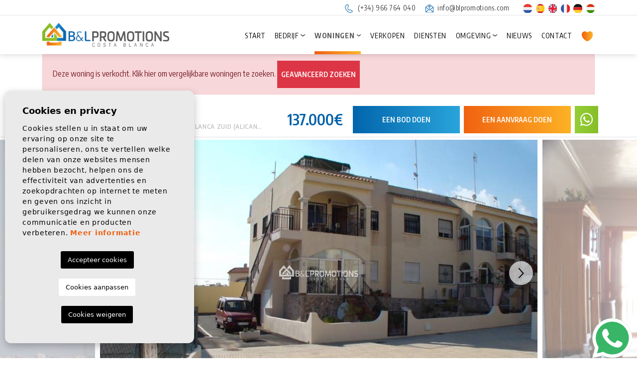

--- FILE ---
content_type: text/html; charset=UTF-8
request_url: https://blpromotions.com/nl/eigendom/153/appartement-te-koop-in-playa-flamenca-orihuela-costa-spanje/
body_size: 17281
content:
<!DOCTYPE html> <!--[if lt IE 7 ]><html class="ie ie6" lang="nl"> <![endif]--> <!--[if IE 7 ]><html class="ie ie7" lang="nl"> <![endif]--> <!--[if IE 8 ]><html class="ie ie8" lang="nl"> <![endif]--> <!--[if (gte IE 9)|!(IE)]><!-->
<html lang="nl">
<!--<![endif]--> <head> <script async="" src="https://www.googletagmanager.com/gtag/js?id=G-MD3RET36ZC"></script> <script>
      window.dataLayer = window.dataLayer || [];
      function gtag(){dataLayer.push(arguments);}
      gtag('js', new Date());

      gtag('config', 'G-MD3RET36ZC');
    </script> <meta charset="utf-8"> <title>Appartement te koop in Playa Flamenca Orihuela Costa Sp</title> <meta name="description" content="Mooi bovenappartement te koop in Playa Flamenca, Spanje. Huizen te koop in Orihuela Costa, Spanje." > <meta name="keywords" content="Playa Flamenca huizen te koop, appartement te koop in Playa Flamenca, Makelaar in Playa Flamenca, onroerend goed in Orihuela Costa te koop, costa blanca woningen te koop" > <meta property="og:site_name" content="blpromotions.com"> <meta property="og:title" content="Appartement te koop in Playa Flamenca Orihuela Costa Spanje"> <meta property="og:url" content="https://blpromotions.com/nl/eigendom/153/appartement-te-koop-in-playa-flamenca-orihuela-costa-spanje/"> <meta property="og:type" content="blog"> <meta property="og:description" content="Mooi bovenappartement te koop in Playa Flamenca, Spanje. Huizen te koop in Orihuela Costa, Spanje."> <meta property="og:image" content="https://blpromotions.com/media/images/properties/thumbnails/1069_lg.jpg"> <meta name="GOOGLEBOT" content="INDEX,FOLLOW,ALL" > <meta name="ROBOTS" content="INDEX,FOLLOW,ALL" > <meta name="revisit-after" content="7 DAYS" > <meta name="viewport" content="width=device-width, initial-scale=1.0, maximum-scale=1.0, user-scalable=yes"> <meta name="twitter:card" content="summary_large_image"> <meta name="twitter:site" content="@BLcostablanca"> <meta name="twitter:creator" content="@BLcostablanca"> <meta name="twitter:title" content="B&L Promotions Costa Blanca"> <meta name="twitter:description" content="Mooi bovenappartement te koop in Playa Flamenca, Spanje. Huizen te koop in Orihuela Costa, Spanje."> <meta name="twitter:image" content="https://blpromotions.com/media/images/properties/thumbnails/1069_lg.jpg"> <link href="https://fonts.googleapis.com/css?family=Open+Sans:300,400,600,700,800" rel="stylesheet"> <link rel="stylesheet" href="/css/website.1738915504.css"> <style type="text/css">.label-1 { background: #3972aa !important;color: #ffffff !important; }.label-2 { background: #3972aa !important;color: #ffffff !important; }.label-3 { background: #3972aa !important;color: #ffffff !important; }.label-4 { background: #f26718 !important;color: #ffffff !important; }.label-5 { background: #43d854 !important;color: #ffffff !important; }.label-6 { background: #43d854 !important;color: #ffffff !important; }.label-7 { background: #3972aa !important;color: #ffffff !important; }</style> <script src='https://www.google.com/recaptcha/api.js?hl=nl"'></script> <link rel="alternate" hreflang="es" href="https://blpromotions.com/propiedad/153/apartamento-en-planta-alta-en-venta-en-playa-flamenca-orihuela-costa-alicante/" /> <link rel="alternate" hreflang="en" href="https://blpromotions.com/en/property/153/top-floor-apartment-for-sale-in-playa-flamenca-orihuela-costa-spain/" /> <link rel="alternate" hreflang="nl" href="https://blpromotions.com/nl/eigendom/153/appartement-te-koop-in-playa-flamenca-orihuela-costa-spanje/" /> <link rel="alternate" hreflang="fr" href="https://blpromotions.com/fr/propriete/153/appartement-a-vendre-a-playa-flamenca-orihuela-costa-espagne/" /> <link rel="alternate" hreflang="de" href="https://blpromotions.com/de/eigentum/153/obere-wohnung-zum-verkauf-in-playa-flamenca-orihuela-costa-spanien/" /> <link rel="alternate" hreflang="hu" href="https://blpromotions.com/hu/property/153/felso-emeleti-lakas-elado-playa-flamenca-orihuela-costa-spanyolorszag/" /> <script type="application/ld+json"> { "@context" : "https://schema.org", "logo": "https://blpromotions.com/media/images/website/bl-logo.png", "image": "https://blpromotions.com/media/images/banner/banner_1.jpg", "photo" : "https://blpromotions.com/media/images/banner/banner_1.jpg", "priceRange" : "280€ - 3.200.000€", "@type" : "RealEstateAgent", "name":"BL Promotions", "url":"https://blpromotions.com/", "sameAs": [ "https://www.facebook.com/BL-Promotions-Costa-Blanca-123623194338503/", "https://twitter.com/blcostablanca", "https://www.youtube.com/channel/UCWunpw-Agz880lJ_6QaIjTQ" ], "email":"info@blpromotions.com", "telephone":"34966764040", "openingHours": [ "Lunes a Viernes: 9:00-14:00 y 15:00-18:00"], "aggregateRating":{ "@type":"AggregateRating","ratingValue":"4.9","reviewCount":"21" }, "address" : { "@type": "PostalAddress", "addressLocality": "Orihuela Costa", "addressRegion": "Alicante", "postalCode": "03189", "streetAddress": "Calle Magallanes 18, Centro Comercial Rioja, Local 16" }, "hasMap":"https://goo.gl/maps/QRQhhUZNAoCdamgR9" } </script> <script type="application/ld+json">{ "@context":"http://schema.org", "@type":"WebSite", "url": "https://blpromotions.com", "potentialAction": { "@type":"SearchAction", "target":"https://blpromotions.com/nl/eigenschappen/?globalsearch={search_term_string}", "query-input":"required name=search_term_string" } }</script> <link rel="shortcut icon" href="/media/images/icons/favicon.ico"> <link rel="apple-touch-icon" sizes="57x57" href="/media/images/icons/apple-icon-57x57.png" /> <link rel="apple-touch-icon" sizes="60x60" href="/media/images/icons/apple-icon-60x60.png" /> <link rel="apple-touch-icon" sizes="72x72" href="/media/images/icons/apple-icon-72x72.png" /> <link rel="apple-touch-icon" sizes="76x76" href="/media/images/icons/apple-icon-76x76.png" /> <link rel="apple-touch-icon" sizes="114x114" href="/media/images/icons/apple-icon-114x114.png" /> <link rel="apple-touch-icon" sizes="120x120" href="/media/images/icons/apple-icon-120x120.png" /> <link rel="apple-touch-icon" sizes="144x144" href="/media/images/icons/apple-icon-144x144.png" /> <link rel="apple-touch-icon" sizes="152x152" href="/media/images/icons/apple-icon-152x152.png" /> <link rel="apple-touch-icon" sizes="180x180" href="/media/images/icons/apple-icon-180x180.png" /> <link rel="icon" type="image/png" sizes="192x192" href="/media/images/icons/android-icon-192x192.png" /> <link rel="icon" type="image/png" sizes="32x32" href="/media/images/icons/favicon-32x32.png" /> <link rel="icon" type="image/png" sizes="96x96" href="/media/images/icons/favicon-96x96.png" /> <link rel="icon" type="image/png" sizes="16x16" href="/media/images/icons/favicon-16x16.png" /> <meta name="msapplication-TileColor" content="#ffffff" /> <meta name="msapplication-TileImage" content="/media/images/icons/ms-icon-144x144.png" /> <meta name="theme-color" content="#ffffff" /> <meta name="GOOGLEBOT" content="INDEX,FOLLOW,ALL" > <meta name="ROBOTS" content="INDEX,FOLLOW,ALL" > <link rel="canonical" href="https://blpromotions.com/nl/eigendom/153/appartement-te-koop-in-playa-flamenca-orihuela-costa-spanje/" /> <meta name="google-site-verification" content="rTjDjDtk1XH4QxgLdDW6LU3h-ruvgpJMd7mwkNxWpjE" /> </head> <body class="nl property interior "> <div class="main-header-top d-none d-lg-block"> <div class="container"> <div class="row justify-content-end text-right"> <div class="col"> <div class="d-inline-block mr-3"> <a href="tel:+34966764040" onclick="gtag('event', 'evento', { 'event_category': 'Contact Form', 'event_action': 'Contact', 'event_label': 'telf' });"> <img src="/media/images/website/icon-phone.svg" alt="Telefoon" class="mr-1">
                            (+34) 966 764 040</a> </div> <div class="d-inline-block mr-4"> <a href="mailto:info@blpromotions.com" onclick="gtag('event', 'evento', { 'event_category': 'Contact Form', 'event_action': 'Contact', 'event_label': 'email' });"> <img src="/media/images/website/icon-mail.svg" alt="E-mailadres" class="mr-1">
                            info@blpromotions.com
                        </a> </div> <div class="d-inline-block"> <ul class="list-inline mb-0"> <li class="list-inline-item mr-1"> <a href="http://blpromotions.com/hu/property/153/felso-emeleti-lakas-elado-playa-flamenca-orihuela-costa-spanyolorszag/"> <img src="/media/images/website/flags-rounded/nl.svg" alt="Dutch" width="17.5" height="17.5"> </a> </li> <li class="list-inline-item mr-1"> <a href="http://blpromotions.com/propiedad/153/apartamento-en-planta-alta-en-venta-en-playa-flamenca-orihuela-costa-alicante/"> <img src="/media/images/website/flags-rounded/es.svg" alt="Español" width="17.5" height="17.5"> </a> </li> <li class="list-inline-item mr-1"> <a href="http://blpromotions.com/en/property/153/top-floor-apartment-for-sale-in-playa-flamenca-orihuela-costa-spain/"> <img src="/media/images/website/flags-rounded/en.svg" alt="English" width="17.5" height="17.5"> </a> </li> <li class="list-inline-item mr-1"> <a href="http://blpromotions.com/fr/propriete/153/appartement-a-vendre-a-playa-flamenca-orihuela-costa-espagne/"> <img src="/media/images/website/flags-rounded/fr.svg" alt="Français" width="17.5" height="17.5"> </a> </li> <li class="list-inline-item mr-1"> <a href="http://blpromotions.com/de/eigentum/153/obere-wohnung-zum-verkauf-in-playa-flamenca-orihuela-costa-spanien/"> <img src="/media/images/website/flags-rounded/de.svg" alt="Deutsch" width="17.5" height="17.5"> </a> </li> <li class="list-inline-item mr-0"> <a href="http://blpromotions.com/hu/property/153/felso-emeleti-lakas-elado-playa-flamenca-orihuela-costa-spanyolorszag/"> <img src="/media/images/website/flags-rounded/hu.svg" alt="Magyar" width="17.5" height="17.5"> </a> </li> </ul> </div> </div> </div> </div> </div> <div class="main-header"> <div class="container h-100"> <div class="row h-100 align-items-center"> <div class="col-6 col-md-5 col-lg-2 col-xl-3"> <a href="/nl/" class="brand d-block d-md-inline-block" > <img src="/media/images/website/website-logo@2x.png" class="img-fluid" alt="B&L Promotions" width="300" height="56.4"> </a> </div> <div class="col text-right"> <div class="menu-responsivo d-lg-none"> <ul class="list-inline mb-0"> <li class="list-inline-item mr-1"> <a href="http://blpromotions.com/hu/property/153/felso-emeleti-lakas-elado-playa-flamenca-orihuela-costa-spanyolorszag/"> <img src="/media/images/website/flags-rounded/nl.svg" alt="Dutch" width="17.5" height="17.5"> </a> </li> <li class="list-inline-item mr-1"> <a href="http://blpromotions.com/propiedad/153/apartamento-en-planta-alta-en-venta-en-playa-flamenca-orihuela-costa-alicante/"> <img src="/media/images/website/flags-rounded/es.svg" alt="Español" width="17.5" height="17.5"> </a> </li> <li class="list-inline-item mr-1"> <a href="http://blpromotions.com/en/property/153/top-floor-apartment-for-sale-in-playa-flamenca-orihuela-costa-spain/"> <img src="/media/images/website/flags-rounded/en.svg" alt="English" width="17.5" height="17.5"> </a> </li> <li class="list-inline-item mr-1"> <a href="http://blpromotions.com/fr/propriete/153/appartement-a-vendre-a-playa-flamenca-orihuela-costa-espagne/"> <img src="/media/images/website/flags-rounded/fr.svg" alt="Français" width="17.5" height="17.5"> </a> </li> <li class="list-inline-item mr-1"> <a href="http://blpromotions.com/de/eigentum/153/obere-wohnung-zum-verkauf-in-playa-flamenca-orihuela-costa-spanien/"> <img src="/media/images/website/flags-rounded/de.svg" alt="Deutsch" width="17.5" height="17.5"> </a> </li> <li class="list-inline-item mr-0"> <a href="http://blpromotions.com/hu/property/153/felso-emeleti-lakas-elado-playa-flamenca-orihuela-costa-spanyolorszag/"> <img src="/media/images/website/flags-rounded/hu.svg" alt="Magyar" width="17.5" height="17.5"> </a> </li> </ul> <div class="d-inline"> <a class="responsive-search-button btn" href="#"> <img src="/media/images/website/lupa.svg" width="" height="" alt="Woningen zoeken"> </a> </div> <div class="d-inline"> <a class="btn-menu-lateral btn" href="javascript:void(0);"> <img src="/media/images/website/bars.svg" width="28" height="25"> </a> </div> </div> <nav id="main-nav" class="d-none d-lg-block"> <ul class="list-inline mb-0"> <li class="list-inline-item" ><a href="/nl/">Start</a></li> <li class="dropdown   list-inline-item" > <a href="/nl/over-ons/" class="dropdown-toggle" role="button" data-toggle="dropdown" id="dropdownMenuLink1" aria-haspopup="true" aria-expanded="false" >Bedrijf</a> <ul class="dropdown-menu animated fadeIn" aria-labelledby="dropdownMenuLink1if" > <li class=" dropdown-item"><a
                    href="/nl/over-ons/">Bedrijf</a></li> <li class=" dropdown-item"><a href="/nl/agenten/">Samenwerking</a></li> </ul> </li> <li class="dropdown  active list-inline-item" > <a href="/nl/eigenschappen/" class="dropdown-toggle" role="button" data-toggle="dropdown" id="dropdownMenuLink1" aria-haspopup="true" aria-expanded="false" >Woningen</a> <ul class="dropdown-menu animated fadeIn" aria-labelledby="dropdownMenuLink1if" > <li class="d-md-none dropdown-item"> <a href="/nl/eigenschappen/">Bekijk alle woningen</a> </li> <li class="dropdown-item"><a
                            href="/nl/eigenschappen-lange-termijn-verhuur/">Lange termijn verhuur</a></li> <li class="dropdown-item"><a
                            href="/nl/eigenschappen-vakantieverhuur/">Vakantieverhuur</a></li> <li class="dropdown-item"><a
                            href="/nl/eigenschappen-nieuwbouw/">Nieuwbouw</a></li> <li class="dropdown-item"><a
                            href="/nl/eigenschappen-herverkoop/">Herverkoop</a></li> </ul> </li> <li class="list-inline-item" ><a href="/nl/verkopen-van-uw-woning/">Verkopen</a></li> <li class="list-inline-item" ><a href="/nl/diensten/">Diensten</a></li> <li class="dropdown   list-inline-item" > <a href="/nl/area-gids/" class="dropdown-toggle" role="button" data-toggle="dropdown" id="dropdownMenuLink3" aria-haspopup="true" aria-expanded="false" >Omgeving</a> <ul class="dropdown-menu animated fadeIn" aria-labelledby="dropdownMenuLink3if" > <li class="d-md-none dropdown-item"><a
                    href="/nl/area-gids/">Omgeving</a></li> <li class="dropdown-item" ><a href="/nl/area-gids#costablanca">Costa Blanca</a></li> <li class="dropdown-item" ><a href="/nl/area-gids#costacalida">Costa Cálida</a></li> <li class="dropdown-item" ><a href="/nl/area-gids#spanishgolfresorts">Golfbanen</a></li> </ul> </li> <li class="list-inline-item" ><a href="/nl/nieuws/">Nieuws</a></li> <li class="list-inline-item" ><a href="/nl/contact/">Contact</a></li> <li class="hidden-on-footer-nav-lg list-inline-item" > <a href="/nl/favorieten/"> <span class="favor mr-1"><img src="/media/images/website/icon-heart.svg" alt="Favorieten" width="22.5" height="20"> </span> <span class="hidden-on-main-nav hidden-on-side-nav hidden-on-footer-nav">Favorieten</span> <span id="budget-fav"></span> </a> </li> </ul> </nav> </div> </div> </div> </div> <div class="mega-menu"> <div class="bg-color-modal"> <div class="container px-0"> <a href="javascript:void(0);" class="btn-menu-lateral text-right btn mt-2"> <img src="/media/images/website/icon-close-modal.white.svg" alt="" title="" class="img-fluid me-2" loading="lazy" width="21" height="21"> </a> <div class="row"> <div class="col-xl-12"> <ul class="pl-0 pr-4"> <li class="list-inline-item" ><a href="/nl/">Start</a></li> <li class="dropdown dropup  list-inline-item" > <a href="/nl/over-ons/" class="dropdown-toggle" role="button" data-toggle="dropdown" id="dropdownMenuLink1ft" aria-haspopup="true" aria-expanded="false" >Bedrijf</a> <ul class="dropdown-menu animated fadeIn" aria-labelledby="dropdownMenuLink1ifft" > <li class=" dropdown-item"><a
                    href="/nl/over-ons/">Bedrijf</a></li> <li class=" dropdown-item"><a href="/nl/agenten/">Samenwerking</a></li> </ul> </li> <li class="dropdown dropup active list-inline-item" > <a href="/nl/eigenschappen/" class="dropdown-toggle" role="button" data-toggle="dropdown" id="dropdownMenuLink1ft" aria-haspopup="true" aria-expanded="false" >Woningen</a> <ul class="dropdown-menu animated fadeIn" aria-labelledby="dropdownMenuLink1ifft" > <li class="d-md-none dropdown-item"> <a href="/nl/eigenschappen/">Bekijk alle woningen</a> </li> <li class="dropdown-item"><a
                            href="/nl/eigenschappen-lange-termijn-verhuur/">Lange termijn verhuur</a></li> <li class="dropdown-item"><a
                            href="/nl/eigenschappen-vakantieverhuur/">Vakantieverhuur</a></li> <li class="dropdown-item"><a
                            href="/nl/eigenschappen-nieuwbouw/">Nieuwbouw</a></li> <li class="dropdown-item"><a
                            href="/nl/eigenschappen-herverkoop/">Herverkoop</a></li> </ul> </li> <li class="list-inline-item" ><a href="/nl/verkopen-van-uw-woning/">Verkopen</a></li> <li class="list-inline-item" ><a href="/nl/diensten/">Diensten</a></li> <li class="dropdown dropup  list-inline-item" > <a href="/nl/area-gids/" class="dropdown-toggle" role="button" data-toggle="dropdown" id="dropdownMenuLink3ft" aria-haspopup="true" aria-expanded="false" >Omgeving</a> <ul class="dropdown-menu animated fadeIn" aria-labelledby="dropdownMenuLink3ifft" > <li class="d-md-none dropdown-item"><a
                    href="/nl/area-gids/">Omgeving</a></li> <li class="dropdown-item" ><a href="/nl/area-gids#costablanca">Costa Blanca</a></li> <li class="dropdown-item" ><a href="/nl/area-gids#costacalida">Costa Cálida</a></li> <li class="dropdown-item" ><a href="/nl/area-gids#spanishgolfresorts">Golfbanen</a></li> </ul> </li> <li class="list-inline-item" ><a href="/nl/nieuws/">Nieuws</a></li> <li class="list-inline-item" ><a href="/nl/contact/">Contact</a></li> <li class="hidden-on-footer-nav-lg list-inline-item" > <a href="/nl/favorieten/"> <span class="favor mr-1"><img src="/media/images/website/icon-heart.svg" alt="Favorieten" width="22.5" height="20"> </span> <span class="hidden-on-main-nav hidden-on-side-nav hidden-on-footer-nav">Favorieten</span> <span id="budget-fav"></span> </a> </li> </ul> </div> <div class="col-12"> <div class="contat-menu p-3"> <div class="foot-data"> <p> <img src="/media/images/website/icono-phone.svg" alt="Telefoon" width="24" height="23.4" class="d-inline-block mr-2"> <a href="tel:+34966764040" onclick="gtag('event', 'evento', { 'event_category': 'Contact Form', 'event_action': 'Contact', 'event_label': 'telf' });">
                                (+34) 966 764 040</a> </p> <p> <img src="/media/images/website/icono-mail.svg" alt="E-mailadres" width="18.8" height="19.5" class="d-inline-block mr-2"> <a onclick="gtag('event', 'evento', { 'event_category': 'Contact Form', 'event_action': 'Contact', 'event_label': 'email' });" class="mail" href="mailto:info@blpromotions.com">info@blpromotions.com</a> </p> <p> <img src="/media/images/website/icono-location.svg" alt="Directie" width="16.8" height="25.4" class="d-inline-block mr-2"><a
                                href="https://maps.app.goo.gl/tfSUC7aqZ5xAD9wb8" target="_blank">C/ Magallanes 18, Centro Comercial Rioja, Local 16, 03189 Orihuela Costa (Alicante), España</a> </p> <p class="horario">
                            Maandag tot vrijdag: 9:00-14:00 en 15:00-18:00 / Zaterdags en zondags: Op afspraak
                        </p> </div> </div> </div> </div> </div> </div> </div> <div class="container"> <div class="row"> <div class="col"> <div class="alert alert-danger" role="alert">
        Deze woning is verkocht. Klik hier om vergelijkbare woningen te zoeken.
        <a href="/nl/geavanceerd-zoeken/" class="btn btn-danger btn-sm">Geavanceerd zoeken</a> </div> </div> </div> </div> <div class="property-title"> <div class="container"> <div class="row mx-0 py-2 py-md-0 justify-content-center justify-content-lg-between align-items-center"> <div class="col-lg-4 col-xl-5 pe-lg-0 text-start d-none d-lg-block"> <h2 class="main-title"> <span class="text-first"><strong>Appartement. </strong> Herverkoop</span> <small><span> Playa Flamenca</span> · <span>Orihuela Costa</span> · <span>Costa Blanca Zuid (Alicante)</span></small> </h2> </div> <div class="col"> <div class="row align-items-center justify-content-md-end"> <div class="col px-1"> <div class="row justify-content-end align-items-center"> <div
                                class="col-12 col-md-3 px-1 text-center text-lg-right price-responsive pr-md-3 mb-2 mb-lg-0"> <div class="precio">

    
                    137.000€
    </div> </div> <div class="col-6 col-md-4 col-lg-3 col-xl-4 px-1 d-grid"> <a href="#" class="btn btn-secondary px-2 btn-block" data-toggle="modal" data-target="#bajadaModal">Een bod doen</a> </div> <div class="col-6 col-md-4 px-1 d-grid"> <a href="#property-form" class="btn px-2 btn-block btn-primary toSection btn-enquiry">
                                    Een aanvraag doen
                                </a> </div> <div class="col px-1 d-grid col-whats"> <a class="btn btn-block btn-whats btn-tertiary px-1" target="_blank" href="https://api.whatsapp.com/send?phone=34604421582&text=Ik%20ben%20ge%C3%AFnteresseerd%20in%20deze%20woning.%3A%20R418"><i class="fal fab fa-whatsapp"></i></a> </a> </div> </div> </div> </div> </div> </div> </div> </div> <div class="property-gallery"> <div class="gallery-full"> <div class="container-fluid px-0"> <div class="property-slider-center"> <div class="slides"> <div> <a href="/media/images/properties/thumbnails/1069_xl.jpg" data-toggle="modal" data-target="#galleryModal" > <img src="/media/images/properties/thumbnails/1069_lg.jpg" class='img-fluid' alt="Herverkoop - Appartement -
Orihuela Costa - Playa Flamenca" title="Herverkoop - Appartement -
Orihuela Costa - Playa Flamenca"> </a> </div> <div> <a href="/media/images/properties/thumbnails/1070_xl.jpg" data-toggle="modal" data-target="#galleryModal" > <img src="/media/images/properties/thumbnails/1070_lg.jpg" class='img-fluid' alt="Herverkoop - Appartement -
Orihuela Costa - Playa Flamenca" title="Herverkoop - Appartement -
Orihuela Costa - Playa Flamenca"> </a> </div> <div> <a href="/media/images/properties/thumbnails/1071_xl.jpg" data-toggle="modal" data-target="#galleryModal" > <img src="/media/images/properties/thumbnails/1071_lg.jpg" class='img-fluid' alt="Herverkoop - Appartement -
Orihuela Costa - Playa Flamenca" title="Herverkoop - Appartement -
Orihuela Costa - Playa Flamenca"> </a> </div> <div> <a href="/media/images/properties/thumbnails/1072_xl.jpg" data-toggle="modal" data-target="#galleryModal" > <img src="/media/images/properties/thumbnails/1072_lg.jpg" class='img-fluid' alt="Herverkoop - Appartement -
Orihuela Costa - Playa Flamenca" title="Herverkoop - Appartement -
Orihuela Costa - Playa Flamenca"> </a> </div> <div> <a href="/media/images/properties/thumbnails/1073_xl.jpg" data-toggle="modal" data-target="#galleryModal" > <img src="/media/images/properties/thumbnails/1073_lg.jpg" class='img-fluid' alt="Herverkoop - Appartement -
Orihuela Costa - Playa Flamenca" title="Herverkoop - Appartement -
Orihuela Costa - Playa Flamenca"> </a> </div> <div> <a href="/media/images/properties/thumbnails/1074_xl.jpg" data-toggle="modal" data-target="#galleryModal" > <img src="/media/images/properties/thumbnails/1074_lg.jpg" class='img-fluid' alt="Herverkoop - Appartement -
Orihuela Costa - Playa Flamenca" title="Herverkoop - Appartement -
Orihuela Costa - Playa Flamenca"> </a> </div> <div> <a href="/media/images/properties/thumbnails/1075_xl.jpg" data-toggle="modal" data-target="#galleryModal" > <img src="/media/images/properties/thumbnails/1075_lg.jpg" class='img-fluid' alt="Herverkoop - Appartement -
Orihuela Costa - Playa Flamenca" title="Herverkoop - Appartement -
Orihuela Costa - Playa Flamenca"> </a> </div> <div> <a href="/media/images/properties/thumbnails/1076_xl.jpg" data-toggle="modal" data-target="#galleryModal" > <img src="/media/images/properties/thumbnails/1076_lg.jpg" class='img-fluid' alt="Herverkoop - Appartement -
Orihuela Costa - Playa Flamenca" title="Herverkoop - Appartement -
Orihuela Costa - Playa Flamenca"> </a> </div> <div> <a href="/media/images/properties/thumbnails/1077_xl.jpg" data-toggle="modal" data-target="#galleryModal" > <img src="/media/images/properties/thumbnails/1077_lg.jpg" class='img-fluid' alt="Herverkoop - Appartement -
Orihuela Costa - Playa Flamenca" title="Herverkoop - Appartement -
Orihuela Costa - Playa Flamenca"> </a> </div> <div> <a href="/media/images/properties/thumbnails/4079_xl.jpg" data-toggle="modal" data-target="#galleryModal" > <img src="/media/images/properties/thumbnails/4079_lg.jpg" class='img-fluid' alt="Herverkoop - Appartement -
Orihuela Costa - Playa Flamenca" title="Herverkoop - Appartement -
Orihuela Costa - Playa Flamenca"> </a> </div> <div> <a href="/media/images/properties/thumbnails/4080_xl.jpg" data-toggle="modal" data-target="#galleryModal" > <img src="/media/images/properties/thumbnails/4080_lg.jpg" class='img-fluid' alt="Herverkoop - Appartement -
Orihuela Costa - Playa Flamenca" title="Herverkoop - Appartement -
Orihuela Costa - Playa Flamenca"> </a> </div> <div> <a href="/media/images/properties/thumbnails/4081_xl.jpg" data-toggle="modal" data-target="#galleryModal" > <img src="/media/images/properties/thumbnails/4081_lg.jpg" class='img-fluid' alt="Herverkoop - Appartement -
Orihuela Costa - Playa Flamenca" title="Herverkoop - Appartement -
Orihuela Costa - Playa Flamenca"> </a> </div> <div> <a href="/media/images/properties/thumbnails/4082_xl.jpg" data-toggle="modal" data-target="#galleryModal" > <img src="/media/images/properties/thumbnails/4082_lg.jpg" class='img-fluid' alt="Herverkoop - Appartement -
Orihuela Costa - Playa Flamenca" title="Herverkoop - Appartement -
Orihuela Costa - Playa Flamenca"> </a> </div> <div> <a href="/media/images/properties/thumbnails/4083_xl.jpg" data-toggle="modal" data-target="#galleryModal" > <img src="/media/images/properties/thumbnails/4083_lg.jpg" class='img-fluid' alt="Herverkoop - Appartement -
Orihuela Costa - Playa Flamenca" title="Herverkoop - Appartement -
Orihuela Costa - Playa Flamenca"> </a> </div> <div> <a href="/media/images/properties/thumbnails/4084_xl.jpg" data-toggle="modal" data-target="#galleryModal" > <img src="/media/images/properties/thumbnails/4084_lg.jpg" class='img-fluid' alt="Herverkoop - Appartement -
Orihuela Costa - Playa Flamenca" title="Herverkoop - Appartement -
Orihuela Costa - Playa Flamenca"> </a> </div> </div> <div class="energia d-none d-lg-inline"> <img class="img-fluid" src="/media/images/website/energia.png" alt="Energie kwalificatie"> <span>In proces</span> </div> <div class="property-gal"> <div class="labels"> <div class="badge bg-primary text-white">R418</div> <div class="badge bg-danger text-white">VERKOCHT</div> </div> </div> </div> </div> </div> <div class="modal fade custom-modal p-0" tabindex="-1" role="dialog" id="galleryModal"> <div class="modal-dialog modal-full-screen" role="document"> <div class="modal-content"> <div class="property-title header-modal"> <div class="container"> <div class="row mx-0 py-2 py-md-0 justify-content-center justify-content-lg-between align-items-center"> <div class="col-lg-4 col-xl-4 px-lg-0 text-start d-none d-lg-block"> <h2 class="main-title"> <span class="text-first"><strong>Appartement. </strong> Herverkoop</span> <small><span> Playa Flamenca</span> · <span>Orihuela Costa</span> · <span>Costa Blanca Zuid (Alicante)</span></small> </h2> </div> <div class="col"> <div class="row align-items-center justify-content-end"> <div class="col px-1"> <div class="row justify-content-center justify-content-md-end align-items-center"> <div
                                            class="col-12 col-md-3 px-1 text-center text-lg-right price-responsive pr-md-3 mb-2 mb-lg-0"> <div class="precio">

    
                    137.000€
    </div> </div> <div class="col-6 col-md-3 col-xl-4 px-1 d-grid col-btn"> <a href="#" class="btn btn-secondary px-2 btn-block" data-toggle="modal" data-target="#bajadaModal">Een bod doen</a> </div> <div class="col-6 col-md-3 col-xl-4 px-1 d-grid col-btn"> <a href="#property-form" data-dismiss="modal" aria-label="Close" class="btn px-2 btn-block btn-primary toSection btn-enquiry">
                                                Een aanvraag doen
                                            </a> </div> <div class="col px-1 d-grid col-whats"> <a class="btn btn-block btn-whats btn-tertiary px-1" target="_blank" href="https://api.whatsapp.com/send?phone=34604421582&text=Ik%20ben%20ge%C3%AFnteresseerd%20in%20deze%20woning.%3A%20R418"><i class="fal fab fa-whatsapp"></i></a> </a> </div> <div class="col pl-1 pr-0 d-grid col-close"> <a class="btn px-0 btn-block btn-close close btn-close-modal" data-dismiss="modal" aria-label="Close"> <img src="/media/images/website/icon-close-modal.svg" alt="" title="" class="img-fluid me-2" loading="lazy" width="21" height="21"> </a> </div> </div> </div> </div> </div> </div> </div> </div> <div class="container mt-2"> <div class="row justify-content-center mb-lg-2"> <div class="col-12 px-md-0 mb-3"> <img src="/img/herverkoop-appartement-orihuela-costa-playa-flamenca_1069_xl.jpg?id=1.0001" class='img-fluid' alt="Herverkoop - Appartement -
Orihuela Costa - Playa Flamenca" title="Herverkoop - Appartement -
Orihuela Costa - Playa Flamenca"> </div> <div class="col-12 px-md-0 mb-3"> <img src="/img/herverkoop-appartement-orihuela-costa-playa-flamenca_1070_xl.jpg?id=1.0001" class='img-fluid' alt="Herverkoop - Appartement -
Orihuela Costa - Playa Flamenca" title="Herverkoop - Appartement -
Orihuela Costa - Playa Flamenca"> </div> <div class="col-12 px-md-0 mb-3"> <img src="/img/herverkoop-appartement-orihuela-costa-playa-flamenca_1071_xl.jpg?id=1.0001" class='img-fluid' alt="Herverkoop - Appartement -
Orihuela Costa - Playa Flamenca" title="Herverkoop - Appartement -
Orihuela Costa - Playa Flamenca"> </div> <div class="col-12 px-md-0 mb-3"> <img src="/img/herverkoop-appartement-orihuela-costa-playa-flamenca_1072_xl.jpg?id=1.0001" class='img-fluid' alt="Herverkoop - Appartement -
Orihuela Costa - Playa Flamenca" title="Herverkoop - Appartement -
Orihuela Costa - Playa Flamenca"> </div> <div class="col-12 px-md-0 mb-3"> <img src="/img/herverkoop-appartement-orihuela-costa-playa-flamenca_1073_xl.jpg?id=1.0001" class='img-fluid' alt="Herverkoop - Appartement -
Orihuela Costa - Playa Flamenca" title="Herverkoop - Appartement -
Orihuela Costa - Playa Flamenca"> </div> <div class="col-12 px-md-0 mb-3"> <img src="/img/herverkoop-appartement-orihuela-costa-playa-flamenca_1074_xl.jpg?id=1.0001" class='img-fluid' alt="Herverkoop - Appartement -
Orihuela Costa - Playa Flamenca" title="Herverkoop - Appartement -
Orihuela Costa - Playa Flamenca"> </div> <div class="col-12 px-md-0 mb-3"> <img src="/img/herverkoop-appartement-orihuela-costa-playa-flamenca_1075_xl.jpg?id=1.0001" class='img-fluid' alt="Herverkoop - Appartement -
Orihuela Costa - Playa Flamenca" title="Herverkoop - Appartement -
Orihuela Costa - Playa Flamenca"> </div> <div class="col-12 px-md-0 mb-3"> <img src="/img/herverkoop-appartement-orihuela-costa-playa-flamenca_1076_xl.jpg?id=1.0001" class='img-fluid' alt="Herverkoop - Appartement -
Orihuela Costa - Playa Flamenca" title="Herverkoop - Appartement -
Orihuela Costa - Playa Flamenca"> </div> <div class="col-12 px-md-0 mb-3"> <img src="/img/herverkoop-appartement-orihuela-costa-playa-flamenca_1077_xl.jpg?id=1.0001" class='img-fluid' alt="Herverkoop - Appartement -
Orihuela Costa - Playa Flamenca" title="Herverkoop - Appartement -
Orihuela Costa - Playa Flamenca"> </div> <div class="col-12 px-md-0 mb-3"> <img src="/img/herverkoop-appartement-orihuela-costa-playa-flamenca_4079_xl.jpg?id=1.0001" class='img-fluid' alt="Herverkoop - Appartement -
Orihuela Costa - Playa Flamenca" title="Herverkoop - Appartement -
Orihuela Costa - Playa Flamenca"> </div> <div class="col-12 px-md-0 mb-3"> <img src="/img/herverkoop-appartement-orihuela-costa-playa-flamenca_4080_xl.jpg?id=1.0001" class='img-fluid' alt="Herverkoop - Appartement -
Orihuela Costa - Playa Flamenca" title="Herverkoop - Appartement -
Orihuela Costa - Playa Flamenca"> </div> <div class="col-12 px-md-0 mb-3"> <img src="/img/herverkoop-appartement-orihuela-costa-playa-flamenca_4081_xl.jpg?id=1.0001" class='img-fluid' alt="Herverkoop - Appartement -
Orihuela Costa - Playa Flamenca" title="Herverkoop - Appartement -
Orihuela Costa - Playa Flamenca"> </div> <div class="col-12 px-md-0 mb-3"> <img src="/img/herverkoop-appartement-orihuela-costa-playa-flamenca_4082_xl.jpg?id=1.0001" class='img-fluid' alt="Herverkoop - Appartement -
Orihuela Costa - Playa Flamenca" title="Herverkoop - Appartement -
Orihuela Costa - Playa Flamenca"> </div> <div class="col-12 px-md-0 mb-3"> <img src="/img/herverkoop-appartement-orihuela-costa-playa-flamenca_4083_xl.jpg?id=1.0001" class='img-fluid' alt="Herverkoop - Appartement -
Orihuela Costa - Playa Flamenca" title="Herverkoop - Appartement -
Orihuela Costa - Playa Flamenca"> </div> <div class="col-12 px-md-0 mb-3"> <img src="/img/herverkoop-appartement-orihuela-costa-playa-flamenca_4084_xl.jpg?id=1.0001" class='img-fluid' alt="Herverkoop - Appartement -
Orihuela Costa - Playa Flamenca" title="Herverkoop - Appartement -
Orihuela Costa - Playa Flamenca"> </div> </div> <div class="row justify-content-center pb-5"> <div class="col-2 text-center"> <a class="close float-none btn btn-close-modal" data-dismiss="modal" aria-label="Close"> <img src="/media/images/website/icon-close-modal.svg" alt="" title="" class="img-fluid me-3" loading="lazy" width="21" height="21"> </a> </div> </div> </div> </div> </div> </div> </div> <div class="property-data"> <div class="container"> <div class="row"> <div class="col-12"> <div class="botonera mt-3"> <div class="row justify-content-center justify-content-lg-between align-items-center"> <div class="col"> <div class="row gx-2 justify-content-center justify-content-lg-start"> <div class="col mb-3"> <div class="d-grid"> <a href="#" data-href="/modules/property/add-fav.php?fav=153" class="btn btn-circle add-fav " title="Toevoegen aan favorieten" rel="nofollow"> <img src="/media/images/website/properties/icon-favorites.svg" alt="Toevoegen aan favorieten" title="Toevoegen aan favorieten" class="img-fluid"> </a> <a href="#" data-href="/modules/property/rem-fav.php?fav=153" class="btn btn-circle rem-fav fav-hide" title="Verwijder van favorieten" rel="nofollow"> <img src="/media/images/website/properties/icon-favorites-full.svg" alt="Verwijder van favorieten" title="Verwijder van favorieten" class="img-fluid"> </a> </div> </div> <div class="col"> <div class="d-grid"> <a href="/modules/property/save_web.php?id=153&lang=nl" target="_blank" class="btn btn-circle px-0 descargar" rel="nofollow"> <img src="/media/images/website/properties/icon-print.svg" alt="PDF / Afdrukken" title="PDF / Afdrukken" class="img-fluid"></a> </div> </div> <div class="col"> <div class="d-grid"> <a href="#" class="btn btn-circle" class="dropdown-toggle" role="button" data-toggle="dropdown" id="dropdownRedes" aria-haspopup="true" aria-expanded="false"> <img src="/media/images/website/properties/icon-share.svg" alt="" title="" class="img-fluid"> </a> <ul class="dropdown-menu animated fadeIn bg-light-blue" aria-labelledby="dropdownRedes" style=""> <li class="dropdown-item social-links bg-white"> <a class="facebook" href="https://www.facebook.com/sharer/sharer.php?u=https://blpromotions.com/nl/eigendom/153/appartement-te-koop-in-playa-flamenca-orihuela-costa-spanje/" target="_blank"> <i class="fab fa-facebook-f"></i> </a> <a class="twitter" href="https://www.twitter.com/share?url=https://blpromotions.com/nl/eigendom/153/appartement-te-koop-in-playa-flamenca-orihuela-costa-spanje/" target="_blank"> <i class="fab fa-twitter"></i> </a> <a class="linkedin" href="https://www.linkedin.com/shareArticle?mini=true&url=https://blpromotions.com/nl/eigendom/153/appartement-te-koop-in-playa-flamenca-orihuela-costa-spanje/&title=&summary=&source=" target="_blank"> <i class="fab fa-linkedin"></i> </a> <a class="btn-whatsapp-property" href="https://api.whatsapp.com/send?text=https://blpromotions.com/nl/eigendom/153/appartement-te-koop-in-playa-flamenca-orihuela-costa-spanje/" target="_blank"> <i class="fab fa-whatsapp"></i> </a> <a class="telegram" href="https://telegram.me/share/url?url=blpromotions.com/nl/eigendom/153/appartement-te-koop-in-playa-flamenca-orihuela-costa-spanje/" target="_blank"> <i class="fab fa-telegram-plane"></i> </a> <a href="#" class="friend" data-toggle="modal" data-target="#friendPureModal" title="Stuur naar een vriend"> <i class="fal fa-envelope"></i> </a> <a class="link" href="javascript:getlink();"><i class="fal fa-link"></i></a> </li> </ul> </div> </div> </div> </div> <div class="col"> <div class="row gx-2 justify-content-center justify-content-lg-end"> <div class="col mb-3"> <div class="d-grid"> <a href="/media/images/properties/thumbnails/1069_xl.jpg" data-toggle="modal" data-target="#galleryModal" class="px-5 btn btn-greyish" >
                            Bekijk alle foto's
                        </a> </div> </div> <div class="col mb-3"> <div class="d-grid"> <a href="" class="btn btn-volver"> <i class="fal fa-chevron-left mr-2"></i>
                            Terug
                        </a> </div> </div> </div> </div> </div> </div> </div> <div class="col-12"> <div class="d-lg-none text-center"> <h2 class="main-title"> <span class="text-first"><strong>Appartement. </strong> Herverkoop</span> <small><span> Playa Flamenca</span> · <span>Orihuela Costa</span> · <span>Costa Blanca Zuid (Alicante)</span></small> </h2> </div> </div> <div class="col-12"> <div class="iconos my-lg-4 mb-lg-5"> <ul> <li> <img src="/media/images/website/properties/house.svg" width="42" height="42" alt=""> <div class="d-block"> <strong>Meters.</strong> <span> 100m<sup>2</sup></span> </div> </li> <li> <img src="/media/images/website/properties/bed.svg" width="42" height="38" alt="Slaapkamers"> <div class="d-block"> <strong>Slaapkamers.</strong> <span class="beds">3</span> </div> </li> <li> <img src="/media/images/website/properties/bath.svg" width="46" height="41" alt="Badkamers"> <div class="d-block"> <strong>Badkamers.</strong> <span class="baths">2</span> </div> </li> <li> <img src="/media/images/website/properties/garaje.svg" width="41" height="39" alt="Garage"> <div class="d-block"> <strong>Garage.</strong> <span>Parkeerplaats</span> </div> </li> <li> <img src="/media/images/website/properties/pool.svg" width="35" height="39" alt="Zwembad"> <div class="d-block"> <strong>Zwembad.</strong> <span>Gemeenschapelijk</span> </div> </li> </ul> </div> </div> </div> </div> <div class="container-fluid container-tabs px-0"> <div class="container px-md-0"> <div class="row"> <div class="col-12 px-md-0"> <ul class="nav nav-tabs nav-fillx scroll-tabs text-uppercase" id="tabs" role="tablist"> <li class="nav-item col pl-0 pr-0"><a href="#pane-descripcion" class="nav-link active" role="tab" id="tab-descripcion" data-toggle="tab" aria-controls="descripcion">Beschrijving</a></li> <li class="nav-item col pl-0 pr-0"><a href="#pane-caracteristicas" class="nav-link " role="tab" id="tab-caracteristicas" data-toggle="tab" aria-controls="caracteristicas">Kenmerken</a></li> <li class="nav-item col pl-0 pr-0"><a href="#pane-photos" class="nav-link" role="tab" id="tab-videos" data-toggle="tab" aria-controls="videos">Foto's</a></li> <li class="nav-item col pl-0 pr-0"><a href="#pane-mapa" class="nav-link" role="tab" id="tab-mapa" data-toggle="tab" aria-controls="mapa">Locatie</a></li> <li class="nav-item col pl-0 pr-0"><a href="#" class="nav-link" data-toggle="modal" data-target="#economyModal">Financiën</a></li> </ul> </div> </div> </div> </div> <div class="container"> <div class="row"> <div class="col-12"> <div class="tab-content row mt-lg-4" id="pn-content" role="tablist"> <div class="tab-pane col-12 mt-4" id="pane-descripcion"> <h3 class="main-title subtitle">Beschrijving</h3> <div class="row"> <div class="col-12"> <div class="bloque-texto"> <div class="collapse mb-4" id="collapseText"> <div class="property-description"> <p class="text-justify">Dit perfect onderhouden bovenappartement ligt in de populaire woonwijk Playa Flamenca. U vindt hier letterlijk alles op loopafstand: scholen, sportcomplexen, weekmarkt, winkelcentrum Zenia Boulevard, strand en bushalte.<br>Deze woning ligt in een rustige straat in een afgesloten woongebied. Het gemeenschappelijke zwembad ligt op slechts 20 meter afstand en is zichtbaar vanaf het terras. Deze zuid-oost gelegen woning heeft een grote lichte woonkamer met een open keuken en een enorm dakterras met zeezicht. Er zijn 3 slaapkamers en 2 badkamers. Het huis wordt verkocht inklusief alle meubels en elektrische aparatuur.</p> <p><em>Mocht u meer informatie over deze of een andere woning wensen, gelieve ons te contacteren.</em></p> <p></p> </div> </div> <a class="btn-collapse collapsed" data-toggle="collapse" href="#collapseText" role="button" aria-expanded="false" aria-controls="collapseText">
                Lees meer
            </a> </div> </div> </div> </div> <div class="tab-pane col-12" id="pane-caracteristicas"> <div class="row"> <div class="col-12"> <h3 class="main-title subtitle">Kenmerken</h3> </div> <div class="col-12 col-xl-3 col-lg-4 col-sm-6 mb-3"> <img src="/media/images/website/properties/check.svg" alt="" width="18" height="18" class="mr-2"> <strong>Slaapkamers:</strong> <span>3</span> </div> <div class="col-12 col-xl-3 col-lg-4 col-sm-6 mb-3"> <img src="/media/images/website/properties/check.svg" alt="" width="18" height="18" class="mr-2"> <strong>Badkamers:</strong> <span>2</span> </div> <div class="col-12 col-xl-3 col-lg-4 col-sm-6 mb-3"> <img src="/media/images/website/properties/check.svg" alt="" width="18" height="18" class="mr-2"> <strong>Bebouwde opppervlakte:</strong> <span>100m<sup>2</sup></span> </div> <div class="col-12 col-xl-3 col-lg-4 col-sm-6 mb-3"> <img src="/media/images/website/properties/check.svg" alt="" width="18" height="18" class="mr-2"> <strong>Zwembad:</strong> <span>Gemeenschapelijk</span> </div> <div class="col-12 col-xl-3 col-lg-4 col-sm-6 mb-3"> <img src="/media/images/website/properties/check.svg" alt="" width="18" height="18" class="mr-2"> <strong>Garage:</strong> <span>Parkeerplaats</span> </div> <div class="col-12 col-xl-3 col-lg-4 col-sm-6 mb-3"> <img src="/media/images/website/properties/check.svg" alt="" width="18" height="18" class="mr-2"> <strong>Oriëntering:</strong> <span>Zuidoost</span> </div> <div class="col-12 col-xl-3 col-lg-4 col-sm-6 mb-3"> <img src="/media/images/website/properties/check.svg" alt="" width="18" height="18" class="mr-2"> <strong>Afstand tot strand:</strong> <span>2
            km</span> </div> <div class="col-12 col-xl-3 col-lg-4 col-sm-6 mb-3"> <img src="/media/images/website/properties/check.svg" alt="" width="18" height="18" class="mr-2"> <strong>Afstand tot vliegveld:</strong> <span>45
            km</span> </div> <div class="col-12 col-xl-3 col-lg-4 col-sm-6 mb-3"> <img src="/media/images/website/properties/check.svg" alt="" width="18" height="18" class="mr-2"> <strong>Afstand tot entertainment:</strong> <span>1
            km</span> </div> <div class="col-12 col-xl-3 col-lg-4 col-sm-6 mb-3"> <img src="/media/images/website/properties/check.svg" alt="" width="18" height="18" class="mr-2"> <strong>Afstand tot golfterrein:</strong> <span>3
            km</span> </div> <div class="col-12 col-xl-3 col-lg-4 col-sm-6 mb-3"> <img src="/media/images/website/properties/check.svg" alt="" width="18" height="18" class="mr-2">
                Gemeubileerd
            </div> <div class="col-12 col-xl-3 col-lg-4 col-sm-6 mb-3"> <img src="/media/images/website/properties/check.svg" alt="" width="18" height="18" class="mr-2">
                Airconditioning
            </div> <div class="col-12 col-xl-3 col-lg-4 col-sm-6 mb-3"> <img src="/media/images/website/properties/check.svg" alt="" width="18" height="18" class="mr-2">
                Parkeerplaats
            </div> <div class="col-12 col-xl-3 col-lg-4 col-sm-6 mb-3"> <img src="/media/images/website/properties/check.svg" alt="" width="18" height="18" class="mr-2">
                Dakterras
            </div> <div class="col-12 col-xl-3 col-lg-4 col-sm-6 mb-3"> <img src="/media/images/website/properties/check.svg" alt="" width="18" height="18" class="mr-2">
                Gemeenschappelijk zwembad
            </div> <div class="col-12 col-xl-3 col-lg-4 col-sm-6 mb-3"> <img src="/media/images/website/properties/check.svg" alt="" width="18" height="18" class="mr-2">
                Uitzicht op zwembad
            </div> <div class="col-12 col-xl-3 col-lg-4 col-sm-6 mb-3"> <img src="/media/images/website/properties/check.svg" alt="" width="18" height="18" class="mr-2">
                Uitzicht op zee
            </div> <div class="col-12 col-xl-3 col-lg-4 col-sm-6 mb-3"> <img src="/media/images/website/properties/check.svg" alt="" width="18" height="18" class="mr-2">
                Open keuken
            </div> <div class="col-12 col-xl-3 col-lg-4 col-sm-6 mb-3"> <img src="/media/images/website/properties/check.svg" alt="" width="18" height="18" class="mr-2">
                Gesloten complex
            </div> </div> </div> <div class="tab-pane col-12" id="pane-photos"> <div class="row"> <div class="col-12"> <h3 class="main-title subtitle">Foto's</h3> </div> <div class="col-12 px-md-0"> <div class="row"> <div class="col-md-4"> <a  data-toggle="modal" data-target="#galleryModal" href="/media/images/properties/thumbnails/1070_xl.jpg" class="d-block mb-3 mb-lg-4 "> <img src="/media/images/properties/thumbnails/1070_md.jpg" class='img-fluid w-100' alt="Herverkoop - Appartement -
Orihuela Costa - Playa Flamenca" title="Herverkoop - Appartement -
Orihuela Costa - Playa Flamenca"> </a> </div> <div class="col-md-4"> <a  data-toggle="modal" data-target="#galleryModal" href="/media/images/properties/thumbnails/1071_xl.jpg" class="d-block mb-3 mb-lg-4 "> <img src="/media/images/properties/thumbnails/1071_md.jpg" class='img-fluid w-100' alt="Herverkoop - Appartement -
Orihuela Costa - Playa Flamenca" title="Herverkoop - Appartement -
Orihuela Costa - Playa Flamenca"> </a> </div> <div class="col-md-4"> <a  data-toggle="modal" data-target="#galleryModal" href="/media/images/properties/thumbnails/1072_xl.jpg" class="d-block mb-3 mb-lg-4 "> <img src="/media/images/properties/thumbnails/1072_md.jpg" class='img-fluid w-100' alt="Herverkoop - Appartement -
Orihuela Costa - Playa Flamenca" title="Herverkoop - Appartement -
Orihuela Costa - Playa Flamenca"> </a> </div> </div> <div class="row"> <div class="col-12 text-center"> <a class="btn-collapse" data-toggle="collapse" href="#collapseImg" role="button" aria-expanded="false" aria-controls="collapseImg">
                        Bekijk alle foto's
                    </a> </div> </div> <div class="collapse" id="collapseImg"> <div class="row"> <div class="col-md-4"> <a  data-toggle="modal" data-target="#galleryModal" href="/media/images/properties/thumbnails/1075_xl.jpg" class="d-block mb-3 mb-lg-4 "> <img src="/media/images/properties/thumbnails/1075_md.jpg" class='img-fluid w-100' alt="Herverkoop - Appartement -
Orihuela Costa - Playa Flamenca" title="Herverkoop - Appartement -
Orihuela Costa - Playa Flamenca"> </a> </div> <div class="col-md-4"> <a  data-toggle="modal" data-target="#galleryModal" href="/media/images/properties/thumbnails/1076_xl.jpg" class="d-block mb-3 mb-lg-4 "> <img src="/media/images/properties/thumbnails/1076_md.jpg" class='img-fluid w-100' alt="Herverkoop - Appartement -
Orihuela Costa - Playa Flamenca" title="Herverkoop - Appartement -
Orihuela Costa - Playa Flamenca"> </a> </div> <div class="col-md-4"> <a  data-toggle="modal" data-target="#galleryModal" href="/media/images/properties/thumbnails/1077_xl.jpg" class="d-block mb-3 mb-lg-4 "> <img src="/media/images/properties/thumbnails/1077_md.jpg" class='img-fluid w-100' alt="Herverkoop - Appartement -
Orihuela Costa - Playa Flamenca" title="Herverkoop - Appartement -
Orihuela Costa - Playa Flamenca"> </a> </div> <div class="col-md-4"> <a  data-toggle="modal" data-target="#galleryModal" href="/media/images/properties/thumbnails/4079_xl.jpg" class="d-block mb-3 mb-lg-4 "> <img src="/media/images/properties/thumbnails/4079_md.jpg" class='img-fluid w-100' alt="Herverkoop - Appartement -
Orihuela Costa - Playa Flamenca" title="Herverkoop - Appartement -
Orihuela Costa - Playa Flamenca"> </a> </div> <div class="col-md-4"> <a  data-toggle="modal" data-target="#galleryModal" href="/media/images/properties/thumbnails/4080_xl.jpg" class="d-block mb-3 mb-lg-4 "> <img src="/media/images/properties/thumbnails/4080_md.jpg" class='img-fluid w-100' alt="Herverkoop - Appartement -
Orihuela Costa - Playa Flamenca" title="Herverkoop - Appartement -
Orihuela Costa - Playa Flamenca"> </a> </div> <div class="col-md-4"> <a  data-toggle="modal" data-target="#galleryModal" href="/media/images/properties/thumbnails/4081_xl.jpg" class="d-block mb-3 mb-lg-4 "> <img src="/media/images/properties/thumbnails/4081_md.jpg" class='img-fluid w-100' alt="Herverkoop - Appartement -
Orihuela Costa - Playa Flamenca" title="Herverkoop - Appartement -
Orihuela Costa - Playa Flamenca"> </a> </div> <div class="col-md-4"> <a  data-toggle="modal" data-target="#galleryModal" href="/media/images/properties/thumbnails/4082_xl.jpg" class="d-block mb-3 mb-lg-4 "> <img src="/media/images/properties/thumbnails/4082_md.jpg" class='img-fluid w-100' alt="Herverkoop - Appartement -
Orihuela Costa - Playa Flamenca" title="Herverkoop - Appartement -
Orihuela Costa - Playa Flamenca"> </a> </div> <div class="col-md-4"> <a  data-toggle="modal" data-target="#galleryModal" href="/media/images/properties/thumbnails/4083_xl.jpg" class="d-block mb-3 mb-lg-4 "> <img src="/media/images/properties/thumbnails/4083_md.jpg" class='img-fluid w-100' alt="Herverkoop - Appartement -
Orihuela Costa - Playa Flamenca" title="Herverkoop - Appartement -
Orihuela Costa - Playa Flamenca"> </a> </div> <div class="col-md-4"> <a  data-toggle="modal" data-target="#galleryModal" href="/media/images/properties/thumbnails/4084_xl.jpg" class="d-block mb-3 mb-lg-4 "> <img src="/media/images/properties/thumbnails/4084_md.jpg" class='img-fluid w-100' alt="Herverkoop - Appartement -
Orihuela Costa - Playa Flamenca" title="Herverkoop - Appartement -
Orihuela Costa - Playa Flamenca"> </a> </div> </div> </div> </div> </div> </div> <div class="tab-pane col-12" id="pane-mapa"> <h3 class="main-title subtitle">Locatie</h3> <div class="porta-gmap"> <div class="gmap" id="gmap"></div> </div> </div> <div class="tab-pane col-12" id="pane-economia"> <div class="modal" tabindex="-1" role="dialog" id="economyModal"> <div class="modal-dialog modal-dialog-centered modal-lg" role="document"> <div class="modal-content bg-white border-0"> <div class="modal-header bg-secondary border-0 align-items-start"> <h3 class="main-title w-100">Financiën</h3> <a class="close btn-close-modal" data-dismiss="modal" aria-label="Close"> <img src="/media/images/website/icon-close-modal.white.svg" alt="" class="img-fluid m-2" width="28" height="28"> </a> </div> <div class="modal-body"> <div class="row"> <div class="col-12"> <p class="mb-3">De informatie die hier wordt gegeven is onderhevig aan fouten en maakt geen deel uit van een contract. De aanbieding kan zonder kennisgeving worden gewijzigd of ingetrokken. Prijzen zijn exclusief aankoopkosten.</p> </div> </div> <div class="row"> <div class="col-12"> <form name="formCalc" method="post" id="formCalc" class="prop-contact validate clearfix mb-4"> <h3 class="subtitle my-3">Hypotheek berekenen</h3> <div class="row gx-3"> <div class="col-md-6 mb-2"> <div class="form-group"> <label hidden for="muamount">Bedrag:</label> <input id="muamount" size="12" type="text" name="muamount" placeholder="Bedrag*" value="137000" class="form-control required"> </div> </div> <div class="col-md-6 mb-2"> <div class="form-group"> <label hidden for="muinterest">Rente:</label> <input id="muinterest" size="5" type="text" name="muinterest" value="3.5" placeholder="Rente*" class="form-control required"> </div> </div> <div class="col-md-6"> <div class="form-group"> <label hidden for="muterm">Duur:</label> <select name="muterm" id="muterm" class="form-control required" aria-placeholder="Duur*"> <option value="1">1 Jaar</option> <option value="2">2 Jaren</option> <option value="3">3 Jaren</option> <option value="4">4 Jaren</option> <option value="5">5 Jaren</option> <option value="6">6 Jaren</option> <option value="7">7 Jaren</option> <option value="8">8 Jaren</option> <option value="9">9 Jaren</option> <option value="10">10 Jaren</option> <option value="11">11 Jaren</option> <option value="12">12 Jaren</option> <option value="13">13 Jaren</option> <option value="14">14 Jaren</option> <option value="15">15 Jaren</option> <option value="16">16 Jaren</option> <option value="17">17 Jaren</option> <option value="18">18 Jaren</option> <option value="19">19 Jaren</option> <option value="20">20 Jaren</option> <option value="21">21 Jaren</option> <option value="22">22 Jaren</option> <option value="23">23 Jaren</option> <option value="24">24 Jaren</option> <option value="25">25 Jaren</option> <option value="26">26 Jaren</option> <option value="27">27 Jaren</option> <option value="28">28 Jaren</option> <option value="29">29 Jaren</option> <option value="30">30 Jaren</option> </select> </div> </div> <div class="col-md-6"> <button type="button" name="calc" id="calc" class="btn btn-primary btn-block btn-form w-100">Berekenen</button> </div> <div class="col-md-12 pagos-mensuales mt-4"> <div class="row align-items-center"> <div class="col-md-12"> <label for="txtrepay" class="mb-0">Uw maandelijkse betalingen zullen zijn:</label> </div> <div class="col-md-12"> <input id="txtrepay" size="12" type="text" name="txtrepay" class="form-control"> </div> </div> </div> </div> </form> </div> <div class="col-md-12"> <h3 class="subtitle my-3">Valutawissel</h3> <ul class="list-exchange list-unstyled"><li><strong class="c3">Pond sterling:</strong> 120.012 GBP</li><li><strong class="c3">Russische roebel:</strong> 120.012 RUB</li><li><strong class="c3">Zwitserse frank:</strong> 127.657 CHF</li><li><strong class="c3">Chinese yuan:</strong> 1.129.771 CNY</li><li><strong class="c3">Amerikaanse dollar:</strong> 160.454 USD</li><li><strong class="c3">Zweedse kroon:</strong> 1.493.848 SEK</li><li><strong class="c3">Noorse kroon:</strong> 1.632.355 NOK</li></ul> </div> </div> </div> </div> </div> </div> </div> </div> </div> </div> </div> </div> <div class="mt-lg-4 mt-xl-5"> <div class="container"> <div class="container-isotipo bg-light py-3 py-md-4 py-lg-5 row mx-0 justify-content-center align-items-center"> <div id="property-form" class="property-form my-3 col-md-9 col-lg-6"> <form action="#" id="requestInfoForm" method="post" class="prop-contact with-light-textarea validate"> <div class="row justify-content-center align-items-center text-center"> <h3 class="main-title fs-40 mb-lg-5 mt-0"><small>Neem contact op met B&L Promotions</small><span
                        class="lastword">Een aanvraag doen</span></h3> <input type="hidden" name="motivo" value=""> <div class="col-12 px-3 d-grid mb-3"> <a class="btn btn-block btn-whats btn-tertiary px-1" target="_blank" href="https://api.whatsapp.com/send?phone=34604421582&text=Ik%20ben%20ge%C3%AFnteresseerd%20in%20deze%20woning.%3A%20R418"><i class="fab fa-whatsapp mr-2"></i> Contact ons door Whatsapp</a> </a> </div> <div class="col-12 px-3"> <div class="form-group"> <label hidden for="name">Naam</label> <input type="text" class="form-control form-control-sm required" name="name" id="name" placeholder="Naam*"> </div> </div> <div class="col-12 pr-3 col-lg-6"> <div class="form-group"> <label hidden for="email">E-mailadres</label> <input type="text" class="form-control form-control-sm required email" name="email" id="email" placeholder="E-mailadres*"> </div> </div> <div class="col-12 pl-3 col-lg-6"> <div class="form-group"> <label hidden for="phone">Telefoon</label> <input type="text" class="form-control form-control-sm " name="phone" id="phone" placeholder="Telefoon"> </div> </div> <div class="col-12 px-3"> <div class="form-group"> <label hidden for="comment">Bericht</label> <textarea name="comment" id="comment" class="form-control form-control-sm required" rows="4"
                            placeholder="Ik wil graag meer informatie over deze woning…*"></textarea> </div> </div> <div class="col-12 px-3"> <label class="checkcontainer"> <span
                            class="tag-name">                            Vink het vakje aan om contact met ons op te nemen en ga ermee akkoord dat uw gegevens gebruikt worden in overeenstemming met ons <a href="/nl/privacy/" target="_blank"> Privacybeleid </a> en dat u automatisch toegevoegd wordt aan onze mailinglijst, maar u kunt zich op elk moment uitschrijven.*
                        </span> <input type="checkbox" name="lpd" id="lpd" class="required" /> <span class="checkmark"></span> </label> </div> <div class="col-12 px-3"> <input type="hidden" name="lang" value="nl"> <input type="hidden" name="id" value="153"> <input type="hidden" name="f201225" value="" class="hide"> <div class="legal"> </div> </div> <div class="col-12 px-3 d-grid"> <input type="submit" value="Versturen" class="btn btn-primary" /> </div> <div class="col-12 px-3"> <div class="gdpr"> <b>Responsable del tratamiento:</b> B&L PROMOTIONS COSTA BLANCA,
<b>Finalidad del tratamiento:</b> Gestión y control de los servicios ofrecidos a través de la página Web de Servicios inmobiliarios, Envío de información a traves de newsletter y otros,
 <b>Legitimación:</b> Por consentimiento,
 <b>Destinatarios:</b> No se cederan los datos, salvo para elaborar contabilidad,
 <b>Derechos de las personas interesadas:</b> Acceder, rectificar y suprimir los datos, solicitar la portabilidad de los mismos, oponerse altratamiento y solicitar la limitación de éste,
 <b>Procedencia de los datos: </b> El Propio interesado,
 <b>Información Adicional: </b> Puede consultarse la información adicional y detallada sobre protección de datos <a href="/privacidad" target="_blank">Aquí</a>.
</div> </div> </div> </form> </div> </div> <script>
    var opcionSimilares = ;
</script> </div> </div> <div id="similares-properties"> <div class="container mt-md-5"> <div class="row align-items-center justify-content-between"> <div class="col-12 col-md-7 col-xl-6 order-1 text-center text-md-left"> <h2 class="main-title lastword fs-40">Vergelijkbare woningen</h2> </div> <div class="col-12 col-md-5 col-lg-3 order-3 order-md-2 text-center text-md-right mb-5 mb-md-0"> <a href="/nl/eigenschappen/" class="btn btn-outline-dark btn-block">Bekijk alle woningen</a> </div> <div class="col-12 px-1 px-md-0 order-2 order-md-3"> <div class="slides mb-0"> <div class="slides-item"> <a href="/nl/eigendom/906/appartement/herverkoop/spanje/costa-blanca-zuid-alicante/orihuela-costa/playa-flamenca/" class="property-featured"> <div class="porta-img"> <div class="labels"> <div class="badge bg-danger text-white">GERESERVEERD</div> <div class="badge badge-info label-2">DICHTBIJ ZEE</div> <div class="badge badge-info label-7">SLEUTELKLAAR</div> </div> <img src="/img/appartement-herverkoop-orihuela-costa-playa-flamenca_18114_md.jpg" class='img-fluid w-100' alt="Appartement · Herverkoop · Orihuela Costa · Playa Flamenca" title="Appartement · Herverkoop · Orihuela Costa · Playa Flamenca" width=630 height=395> </div> </a> <a href="#" data-href="/modules/property/add-fav.php?fav=906" class="add-fav btn " title="Toevoegen aan favorieten" rel="nofollow"> <img src="/media/images/website/properties/icon-favorites.svg" alt="Toevoegen aan favorieten" width="25" height="22"> </a> <a href="#" data-href="/modules/property/rem-fav.php?fav=906" class="rem-fav btn fav-hide" title="Verwijder van favorieten" rel="nofollow"> <img src="/media/images/website/properties/icon-favorites-full.svg" alt="Verwijder van favorieten" width="25" height="22"> </a> <a href="/nl/eigendom/906/appartement/herverkoop/spanje/costa-blanca-zuid-alicante/orihuela-costa/playa-flamenca/" class="property-featured"> <div class="property-detail"> <h3 title="Appartement · Herverkoop"><strong>Appartement.</strong> Herverkoop</h3> <h4
                title="Orihuela Costa  · Playa Flamenca · Costa Blanca Zuid (Alicante)">
                Orihuela Costa  · Playa Flamenca ·
                Costa Blanca Zuid (Alicante)
            </h4> <div class="ref">Ref. <strong>R576</strong></div> <div class="decoration row justify-content-between align-items-start mx-0 no-glutters no-glutters-small"> <div class="icons col-8 col-xl-8"> <ul class="p-0"> <li> <img src="/media/images/website/properties/house.svg"> <span> 100m<sup>2</sup></span> </li> <li> <img src="/media/images/website/properties/bed.svg"> <span class="beds">3</span> </li> <li> <img src="/media/images/website/properties/bath.svg"> <span class="baths">2</span> </li> <li> <img src="/media/images/website/properties/aseo.svg"> <span class="baths">2</span> </li> <li> <img src="/media/images/website/properties/pool.svg"> <span>&nbsp;</span> </li> <li> <img src="/media/images/website/properties/garaje.svg"> <span>&nbsp;</span> </li> </ul> </div> <div class="prices col px-0">
                                                                                        190.000 €
                                    </div> </div> <span class="btn view-more"> <img src="/media/images/website/website-isotipo-color.svg" alt="B&L Promotions" width="63" height="60" class="img-fluid"> </span> </div> </a> </div> <div class="slides-item"> <a href="/nl/eigendom/907/appartement/herverkoop/spanje/costa-blanca-zuid-alicante/orihuela-costa/playa-flamenca/" class="property-featured"> <div class="porta-img"> <div class="labels"> <div class="badge bg-danger text-white">GERESERVEERD</div> <div class="badge badge-info label-2">DICHTBIJ ZEE</div> <div class="badge badge-info label-7">SLEUTELKLAAR</div> </div> <img src="/img/appartement-herverkoop-orihuela-costa-playa-flamenca_18128_md.jpg" class='img-fluid w-100' alt="Appartement · Herverkoop · Orihuela Costa · Playa Flamenca" title="Appartement · Herverkoop · Orihuela Costa · Playa Flamenca" width=630 height=395> </div> </a> <a href="#" data-href="/modules/property/add-fav.php?fav=907" class="add-fav btn " title="Toevoegen aan favorieten" rel="nofollow"> <img src="/media/images/website/properties/icon-favorites.svg" alt="Toevoegen aan favorieten" width="25" height="22"> </a> <a href="#" data-href="/modules/property/rem-fav.php?fav=907" class="rem-fav btn fav-hide" title="Verwijder van favorieten" rel="nofollow"> <img src="/media/images/website/properties/icon-favorites-full.svg" alt="Verwijder van favorieten" width="25" height="22"> </a> <a href="/nl/eigendom/907/appartement/herverkoop/spanje/costa-blanca-zuid-alicante/orihuela-costa/playa-flamenca/" class="property-featured"> <div class="property-detail"> <h3 title="Appartement · Herverkoop"><strong>Appartement.</strong> Herverkoop</h3> <h4
                title="Orihuela Costa  · Playa Flamenca · Costa Blanca Zuid (Alicante)">
                Orihuela Costa  · Playa Flamenca ·
                Costa Blanca Zuid (Alicante)
            </h4> <div class="ref">Ref. <strong>R577</strong></div> <div class="decoration row justify-content-between align-items-start mx-0 no-glutters no-glutters-small"> <div class="icons col-8 col-xl-8"> <ul class="p-0"> <li> <img src="/media/images/website/properties/house.svg"> <span> 77m<sup>2</sup></span> </li> <li> <img src="/media/images/website/properties/bed.svg"> <span class="beds">2</span> </li> <li> <img src="/media/images/website/properties/bath.svg"> <span class="baths">2</span> </li> <li> <img src="/media/images/website/properties/aseo.svg"> <span class="baths">2</span> </li> <li> <img src="/media/images/website/properties/pool.svg"> <span>&nbsp;</span> </li> <li> <img src="/media/images/website/properties/garaje.svg"> <span>&nbsp;</span> </li> </ul> </div> <div class="prices col px-0">
                                                                                        174.500 €
                                    </div> </div> <span class="btn view-more"> <img src="/media/images/website/website-isotipo-color.svg" alt="B&L Promotions" width="63" height="60" class="img-fluid"> </span> </div> </a> </div> <div class="slides-item"> <a href="/nl/eigendom/349/moderne-vrijstaande-villa-te-koop-bij-het-strand-in-orihuela-costa-alicante-spanje/" class="property-featured"> <div class="porta-img"> <div class="labels"> <div class="badge bg-danger text-white">VERKOCHT</div> <div class="badge badge-info label-1">UITZICHT OP ZEE</div> <div class="badge badge-info label-2">DICHTBIJ ZEE</div> </div> <img src="/img/vrijstaande-villa-nieuwbouw-orihuela-costa-playa-flamenca_4845_md.jpg" class='img-fluid w-100' alt="Vrijstaande villa · Nieuwbouw · Orihuela Costa · Playa Flamenca" title="Vrijstaande villa · Nieuwbouw · Orihuela Costa · Playa Flamenca" width=630 height=395> </div> </a> <a href="#" data-href="/modules/property/add-fav.php?fav=349" class="add-fav btn " title="Toevoegen aan favorieten" rel="nofollow"> <img src="/media/images/website/properties/icon-favorites.svg" alt="Toevoegen aan favorieten" width="25" height="22"> </a> <a href="#" data-href="/modules/property/rem-fav.php?fav=349" class="rem-fav btn fav-hide" title="Verwijder van favorieten" rel="nofollow"> <img src="/media/images/website/properties/icon-favorites-full.svg" alt="Verwijder van favorieten" width="25" height="22"> </a> <a href="/nl/eigendom/349/moderne-vrijstaande-villa-te-koop-bij-het-strand-in-orihuela-costa-alicante-spanje/" class="property-featured"> <div class="property-detail"> <h3 title="Vrijstaande villa · Nieuwbouw"><strong>Vrijstaande villa.</strong> Nieuwbouw</h3> <h4
                title="Orihuela Costa  · Playa Flamenca · Costa Blanca Zuid (Alicante)">
                Orihuela Costa  · Playa Flamenca ·
                Costa Blanca Zuid (Alicante)
            </h4> <div class="ref">Ref. <strong>V475</strong></div> <div class="decoration row justify-content-between align-items-start mx-0 no-glutters no-glutters-small"> <div class="icons col-8 col-xl-8"> <ul class="p-0"> <li> <img src="/media/images/website/properties/house.svg"> <span> 150m<sup>2</sup></span> </li> <li> <img src="/media/images/website/properties/plano.svg"> <span class="m2p">176m<sup>2</sup></span> </li> <li> <img src="/media/images/website/properties/bed.svg"> <span class="beds">4</span> </li> <li> <img src="/media/images/website/properties/bath.svg"> <span class="baths">3</span> </li> <li> <img src="/media/images/website/properties/pool.svg"> <span>&nbsp;</span> </li> <li> <img src="/media/images/website/properties/garaje.svg"> <span>&nbsp;</span> </li> </ul> </div> <div class="prices col px-0"> <span>Vanaf</span> <del>419.000€</del>
                                                519.990 €
                                    </div> </div> <span class="btn view-more"> <img src="/media/images/website/website-isotipo-color.svg" alt="B&L Promotions" width="63" height="60" class="img-fluid"> </span> </div> </a> </div> <div class="slides-item"> <a href="/nl/eigendom/417/nieuw-appartement-te-koop-bij-het-strand-van-orihuela-alicante-spanje/" class="property-featured"> <div class="porta-img"> <div class="labels"> <div class="badge bg-danger text-white">VERKOCHT</div> <div class="badge badge-info label-2">DICHTBIJ ZEE</div> </div> <img src="/img/appartement-nieuwbouw-orihuela-costa-playa-flamenca_6273_md.jpg" class='img-fluid w-100' alt="Appartement · Nieuwbouw · Orihuela Costa · Playa Flamenca" title="Appartement · Nieuwbouw · Orihuela Costa · Playa Flamenca" width=630 height=395> </div> </a> <a href="#" data-href="/modules/property/add-fav.php?fav=417" class="add-fav btn " title="Toevoegen aan favorieten" rel="nofollow"> <img src="/media/images/website/properties/icon-favorites.svg" alt="Toevoegen aan favorieten" width="25" height="22"> </a> <a href="#" data-href="/modules/property/rem-fav.php?fav=417" class="rem-fav btn fav-hide" title="Verwijder van favorieten" rel="nofollow"> <img src="/media/images/website/properties/icon-favorites-full.svg" alt="Verwijder van favorieten" width="25" height="22"> </a> <a href="/nl/eigendom/417/nieuw-appartement-te-koop-bij-het-strand-van-orihuela-alicante-spanje/" class="property-featured"> <div class="property-detail"> <h3 title="Appartement · Nieuwbouw"><strong>Appartement.</strong> Nieuwbouw</h3> <h4
                title="Orihuela Costa  · Playa Flamenca · Costa Blanca Zuid (Alicante)">
                Orihuela Costa  · Playa Flamenca ·
                Costa Blanca Zuid (Alicante)
            </h4> <div class="ref">Ref. <strong>A419</strong></div> <div class="decoration row justify-content-between align-items-start mx-0 no-glutters no-glutters-small"> <div class="icons col-8 col-xl-8"> <ul class="p-0"> <li> <img src="/media/images/website/properties/house.svg"> <span> 94m<sup>2</sup></span> </li> <li> <img src="/media/images/website/properties/bed.svg"> <span class="beds">2</span> </li> <li> <img src="/media/images/website/properties/bath.svg"> <span class="baths">2</span> </li> <li> <img src="/media/images/website/properties/pool.svg"> <span>&nbsp;</span> </li> <li> <img src="/media/images/website/properties/garaje.svg"> <span>&nbsp;</span> </li> </ul> </div> <div class="prices col px-0"> <span>Vanaf</span>
                                                                                        329.800 €
                                    </div> </div> <span class="btn view-more"> <img src="/media/images/website/website-isotipo-color.svg" alt="B&L Promotions" width="63" height="60" class="img-fluid"> </span> </div> </a> </div> <div class="slides-item"> <a href="/nl/eigendom/418/nieuw-penthouse-te-koop-bij-het-strand-van-orihuela-alicante-spanje/" class="property-featured"> <div class="porta-img"> <div class="labels"> <div class="badge bg-danger text-white">VERKOCHT</div> <div class="badge badge-info label-1">UITZICHT OP ZEE</div> <div class="badge badge-info label-2">DICHTBIJ ZEE</div> </div> <img src="/img/penthouse-nieuwbouw-orihuela-costa-playa-flamenca_6290_md.jpg" class='img-fluid w-100' alt="Penthouse · Nieuwbouw · Orihuela Costa · Playa Flamenca" title="Penthouse · Nieuwbouw · Orihuela Costa · Playa Flamenca" width=630 height=395> </div> </a> <a href="#" data-href="/modules/property/add-fav.php?fav=418" class="add-fav btn " title="Toevoegen aan favorieten" rel="nofollow"> <img src="/media/images/website/properties/icon-favorites.svg" alt="Toevoegen aan favorieten" width="25" height="22"> </a> <a href="#" data-href="/modules/property/rem-fav.php?fav=418" class="rem-fav btn fav-hide" title="Verwijder van favorieten" rel="nofollow"> <img src="/media/images/website/properties/icon-favorites-full.svg" alt="Verwijder van favorieten" width="25" height="22"> </a> <a href="/nl/eigendom/418/nieuw-penthouse-te-koop-bij-het-strand-van-orihuela-alicante-spanje/" class="property-featured"> <div class="property-detail"> <h3 title="Penthouse · Nieuwbouw"><strong>Penthouse.</strong> Nieuwbouw</h3> <h4
                title="Orihuela Costa  · Playa Flamenca · Costa Blanca Zuid (Alicante)">
                Orihuela Costa  · Playa Flamenca ·
                Costa Blanca Zuid (Alicante)
            </h4> <div class="ref">Ref. <strong>A420</strong></div> <div class="decoration row justify-content-between align-items-start mx-0 no-glutters no-glutters-small"> <div class="icons col-8 col-xl-8"> <ul class="p-0"> <li> <img src="/media/images/website/properties/house.svg"> <span> 136m<sup>2</sup></span> </li> <li> <img src="/media/images/website/properties/bed.svg"> <span class="beds">3</span> </li> <li> <img src="/media/images/website/properties/bath.svg"> <span class="baths">2</span> </li> <li> <img src="/media/images/website/properties/pool.svg"> <span>&nbsp;</span> </li> <li> <img src="/media/images/website/properties/garaje.svg"> <span>&nbsp;</span> </li> </ul> </div> <div class="prices col px-0"> <span>Vanaf</span>
                                                                                        541.100 €
                                    </div> </div> <span class="btn view-more"> <img src="/media/images/website/website-isotipo-color.svg" alt="B&L Promotions" width="63" height="60" class="img-fluid"> </span> </div> </a> </div> </div> </div> <div class="col-12 order-2 order-md-3 mb-md-5"> <div class="container-arrows-dots"> <button class="slick-arrow btn-prev-prop" aria-label="Previous" type="button"> <i class="fal fa-chevron-left"></i> </button> <div class="container-dots container-dots-prop"></div> <button class="slick-arrow btn-next-prop" aria-label="Next" type="button"> <i class="fal fa-chevron-right"></i> </button> </div> </div> </div> </div> </div> <div class="bg-footer"> <div id="footer" class="pt-5"> <div class="container mb-5"> <div class="row justify-content-center justify-content-lg-between align-items-start"> <div class="col-10 col-md-8 col-lg-4 col-xl-3"> <ul class="foot-menu ps-0"> <li class="list-inline-item" ><a href="/nl/">Start</a></li> <li class="dropdown dropup  list-inline-item" > <a href="/nl/over-ons/" class="dropdown-toggle" role="button" data-toggle="dropdown" id="dropdownMenuLink1ft" aria-haspopup="true" aria-expanded="false" >Bedrijf</a> <ul class="dropdown-menu animated fadeIn" aria-labelledby="dropdownMenuLink1ifft" > <li class=" dropdown-item"><a
                    href="/nl/over-ons/">Bedrijf</a></li> <li class=" dropdown-item"><a href="/nl/agenten/">Samenwerking</a></li> </ul> </li> <li class="dropdown dropup active list-inline-item" > <a href="/nl/eigenschappen/" class="dropdown-toggle" role="button" data-toggle="dropdown" id="dropdownMenuLink1ft" aria-haspopup="true" aria-expanded="false" >Woningen</a> <ul class="dropdown-menu animated fadeIn" aria-labelledby="dropdownMenuLink1ifft" > <li class="d-md-none dropdown-item"> <a href="/nl/eigenschappen/">Bekijk alle woningen</a> </li> <li class="dropdown-item"><a
                            href="/nl/eigenschappen-lange-termijn-verhuur/">Lange termijn verhuur</a></li> <li class="dropdown-item"><a
                            href="/nl/eigenschappen-vakantieverhuur/">Vakantieverhuur</a></li> <li class="dropdown-item"><a
                            href="/nl/eigenschappen-nieuwbouw/">Nieuwbouw</a></li> <li class="dropdown-item"><a
                            href="/nl/eigenschappen-herverkoop/">Herverkoop</a></li> </ul> </li> <li class="list-inline-item" ><a href="/nl/verkopen-van-uw-woning/">Verkopen</a></li> <li class="list-inline-item" ><a href="/nl/diensten/">Diensten</a></li> <li class="dropdown dropup  list-inline-item" > <a href="/nl/area-gids/" class="dropdown-toggle" role="button" data-toggle="dropdown" id="dropdownMenuLink3ft" aria-haspopup="true" aria-expanded="false" >Omgeving</a> <ul class="dropdown-menu animated fadeIn" aria-labelledby="dropdownMenuLink3ifft" > <li class="d-md-none dropdown-item"><a
                    href="/nl/area-gids/">Omgeving</a></li> <li class="dropdown-item" ><a href="/nl/area-gids#costablanca">Costa Blanca</a></li> <li class="dropdown-item" ><a href="/nl/area-gids#costacalida">Costa Cálida</a></li> <li class="dropdown-item" ><a href="/nl/area-gids#spanishgolfresorts">Golfbanen</a></li> </ul> </li> <li class="list-inline-item" ><a href="/nl/nieuws/">Nieuws</a></li> <li class="list-inline-item" ><a href="/nl/contact/">Contact</a></li> <li class="hidden-on-footer-nav-lg list-inline-item" > <a href="/nl/favorieten/"> <span class="favor mr-1"><img src="/media/images/website/icon-heart.svg" alt="Favorieten" width="22.5" height="20"> </span> <span class="hidden-on-main-nav hidden-on-side-nav hidden-on-footer-nav">Favorieten</span> <span id="budget-fav"></span> </a> </li> </ul> </div> <div class="col-10 col-md-8 col-lg-4 col-xl-5 mb-4 mb-lg-0"> <div class="row justify-content-center"> <div class="col-lg-9"> <img src="/media/images/website/website-logo-foot@2x.png" alt="B&L Promotions" class="img-fluid"> </div> </div> </div> <div class="col-10 col-md-8 col-lg-4 pl-lg-5"> <div class="foot-data"> <p> <img src="/media/images/website/icono-phone.svg" alt="Telefoon" width="24" height="23.4" class="d-inline-block mr-2"> <a href="tel:+34966764040" onclick="gtag('event', 'evento', { 'event_category': 'Contact Form', 'event_action': 'Contact', 'event_label': 'telf' });">
                                (+34) 966 764 040</a> </p> <p> <img src="/media/images/website/icono-mail.svg" alt="E-mailadres" width="18.8" height="19.5" class="d-inline-block mr-2"> <a onclick="gtag('event', 'evento', { 'event_category': 'Contact Form', 'event_action': 'Contact', 'event_label': 'email' });" class="mail" href="mailto:info@blpromotions.com">info@blpromotions.com</a> </p> <p> <img src="/media/images/website/icono-location.svg" alt="Directie" width="16.8" height="25.4" class="d-inline-block mr-2"><a
                                href="https://maps.app.goo.gl/tfSUC7aqZ5xAD9wb8" target="_blank">C/ Magallanes 18, Centro Comercial Rioja, Local 16, 03189 Orihuela Costa (Alicante), España</a> </p> <p class="horario">
                            Maandag tot vrijdag: 9:00-14:00 en 15:00-18:00 / Zaterdags en zondags: Op afspraak
                        </p> </div> </div> </div> <div
                class="row justify-content-center justify-content-lg-between align-items-start align-items-xl-end mt-lg-5"> <div class="col-10 col-md-8 col-lg-2 col-xl-3 lit pe-lg-0 mb-5 mb-lg-0 order-1"> <div class="col-12 foot-data p-0"> <p class="clientes m-0 mb-2 mb-lg-1">Volg ons:</p> </div> <ul class="foot-menu foot-menu-lit ps-0"> <li class="list-inline-item"> <a href="https://www.facebook.com/blpromotions/" id="facebook" target="_blank" title="Facebook" class="mr-1 d-inline-block mb-lg-1 mb-xl-0"><i
        class="fab fa-fw fa-facebook-f"></i></a> <a href="https://twitter.com/blcostablanca/" id="twitter" target="_blank" title="Twitter" class="mr-1 d-inline-block mb-lg-1 mb-xl-0"><i
        class="fab fa-fw fa-twitter"></i></a> <a href="https://www.youtube.com/channel/UCWunpw-Agz880lJ_6QaIjTQ/" id="youtube" target="_blank" title="Youtube" class="mr-1 d-inline-block mb-lg-1 mb-xl-0"><i class="fab fa-fw fa-youtube"></i></a> <a href="https://www.linkedin.com/company/b&l-promotions-costa-blanca/" id="linkedin" target="_blank" title="LinkedIn" class="d-inline-block"><i class="fab fa-linkedin-in"></i></a> </li> <li class="list-inline-item hidden-on-footer-nav"> <a href="/nl/favorieten/"> <span class="favor mr-1"><img src="/media/images/website/icon-heart.svg" alt="Favorieten" width="27.7" height="24.6"> </span> <span id="budget-fav"></span> </a> </li> </ul> </div> <div class="col-lg-6 col-xl-5 lit px-lg-0 order-3 order-lg-2"> <div class="row justify-content-center"> <div class="col-12 px-lg-0 foot-data"> <p class="clientes mb-1">Wat onze klanten zeggen:</p> </div> <div class="col-12 px-lg-0 foot-icons"> <div class="row justify-content-center justify-content-lg-between align-items-start mx-0"> <a href="https://www.google.com/search?sa=X&sca_esv=5d2e696e9def6c03&hl=es-ES&tbm=lcl&sxsrf=ADLYWILXAcFxwLoQl2NhCmbeUU80FH0dsA:1736500932490&q=B%26L+Promotions+Rese%C3%B1as&rflfq=1&num=20&stick=H4sIAAAAAAAAAONgkxK2MDUyNLQwsDA2MQSyTEwMjIw2MDK-YhR3UvNRCCjKz80vyczPK1YISi1OPbwxsXgRKy4ZAML-IClOAAAA&rldimm=8521180834152144022&ved=2ahUKEwi9uu6J6uqKAxUM97sIHfgNHb8Q9fQKegQIKxAF&biw=1920&bih=945&dpr=1#lkt=LocalPoiReviews" target="_blank" class="d-inline-block reviews mr-2 mb-3 mb-xl-0"><img
                                        src="/media/images/website/icon-starts-google.svg" alt="Google Reviews" class="img-fluid"> <p class="outfit">Google Reviews</p> </a> <div class="d-inline-block mr-2 mb-3 mb-xl-0" style='max-width:158px;max-height:200px;min-width:15%;'><div style='position: relative;padding-bottom:126.5%;height: auto;overflow: hidden;'><iframe frameborder='0' scrolling='no' allowTransparency='true' src='https://cdn.yoshki.com/iframe/54911r.html' style='border:0px; margin:0px; padding:0px; backgroundColor:transparent; top:0px; left:0px; width:100%; height:100%; position: absolute;'></iframe></div></div> <a href="" target="_blank" class="d-inline-block  mr-2 mr-lg-0 mb-3 mb-xl-0"><img
                                        src="/media/images/website/gipe.png" width="56" height="56" alt="GIPE"
                                        class="img-fluid"></a> <a href="https://agent.caserexpatinsurance.com/bolant-promotions-costablanca-orihuela"
                                    target="_blank" class="d-inline-block mr-2 mr-lg-0 mb-3 mb-xl-0"><img
                                        src="/media/images/website/logo-caser-seguros.png" width="111" height="56"
                                        alt="Caser Seguros" class="img-fluid"></a> <a href="" target="_blank" class="d-inline-block mr-2 mr-lg-0 mb-3 mb-xl-0"><img
                                        src="/media/images/website/raicv.png" alt="RAICV" width="137" height="63"
                                        class="img-fluid"></a> </div> </div> </div> </div> <div class="col-10 col-md-8 col-lg-4 pl-lg-5 order-2 order-lg-3 d-none d-lg-block"> <div class="foot-data"> <p class="idiomas mb-2 mb-lg-1">
                            Taal:
                        </p> <div class="idiomas"> <ul class="list-inline mb-0"> <li class="list-inline-item mr-1"> <a href=""> <img src="/media/images/website/flags-rounded/nl.svg"
                        alt="Dutch" width="17.5" height="17.5"> </a> </li> <li class="list-inline-item mr-1"> <a href="http://blpromotions.com/propiedad/153/apartamento-en-planta-alta-en-venta-en-playa-flamenca-orihuela-costa-alicante/"> <img src="/media/images/website/flags-rounded/es.svg"
                                alt="Español" width="17.5" height="17.5"> </a> </li> <li class="list-inline-item mr-1"> <a href="http://blpromotions.com/en/property/153/top-floor-apartment-for-sale-in-playa-flamenca-orihuela-costa-spain/"> <img src="/media/images/website/flags-rounded/en.svg"
                                alt="English" width="17.5" height="17.5"> </a> </li> <li class="list-inline-item mr-1"> <a href="http://blpromotions.com/fr/propriete/153/appartement-a-vendre-a-playa-flamenca-orihuela-costa-espagne/"> <img src="/media/images/website/flags-rounded/fr.svg"
                                alt="Français" width="17.5" height="17.5"> </a> </li> <li class="list-inline-item mr-1"> <a href="http://blpromotions.com/de/eigentum/153/obere-wohnung-zum-verkauf-in-playa-flamenca-orihuela-costa-spanien/"> <img src="/media/images/website/flags-rounded/de.svg"
                                alt="Deutsch" width="17.5" height="17.5"> </a> </li> <li class="list-inline-item mr-0"> <a href="http://blpromotions.com/hu/property/153/felso-emeleti-lakas-elado-playa-flamenca-orihuela-costa-spanyolorszag/"> <img src="/media/images/website/flags-rounded/hu.svg"
                                alt="Magyar" width="17.5" height="17.5"> </a> </li> </ul> </d> </div> </div> </div> </div> </div> </div> <div id="post-footer" class="py-3"> <div class="container"> <div class="row"> <div class="col-12 text-center"> <p class="m-0">© 2025 <b class="text-uppercase">B&L Promotions</b> ·
                        <a href="/nl/colofon/" rel="nofollow">Wettelijke disclaimer</a> · <a
                            href="/nl/cookies/" rel="nofollow" class="cookiebtnalert">Cookies</a> · <a
                            href="/nl/privacy/" rel="nofollow">Privacybeleid</a> · <a
                            href="/nl/sitemap/" >Sitemap</a> · <b>Ontwerp en ontwikkeling & CRM:</b> <a href="https://mediaelx.net"
                            target="_blank" rel="nofollow">Mediaelx</a> | <a href="/nl/buiten-de-markt"
                            class="text-decoration-underline">
                            OFF MARKET</a> </p> </div> </div> </div> </div> <div class="quicklinks-links"> <div class="container"> <div class="row justify-content-center"> <div class="col-md-6 col-lg-5"><a
                                href="/nl/nieuwbouwwoningen-te-koop-in-torrevieja.html">Nieuwbouwwoningen te koop in Torrevieja</a> </div> <div class="col-md-6 col-lg-5"><a
                                href="/nl/nieuw-gebouw-huizen-te-koop-in-torrevieja.html">Nieuw gebouw Huizen te koop in Torrevieja</a> </div> <div class="col-md-6 col-lg-5"><a
                                href="/nl/nieuw-gebouw-appartementen-te-koop-in-torrevieja.html">Nieuw gebouw Appartementen te koop in Torrevieja</a> </div> <div class="col-md-6 col-lg-5"><a
                                href="/nl/appartementen-te-koop-in-torrevieja.html">appartementen te koop in Torrevieja</a> </div> </div> </div> </div> </div> <div class="bottom-bar-new"> <a onclick="gtag('event', 'evento', { 'event_category': 'Contact Form', 'event_action': 'Contact', 'event_label': 'whats' });" href="https://wa.me/34604421582/?text=Ik%20ben%20ge%C3%AFnteresseerd%20in%20deze%20woning.%3A%20R418" target="_blank" class="btn-whatsapp"><img src="/media/images/website/icon-whatsp-property.svg" alt="WhatsApp"></a> </div> <script src="//ajax.googleapis.com/ajax/libs/jquery/1.10.2/jquery.min.js"></script> <script>
        window.jQuery || document.write(unescape('%3Cscript src="/js/source/jquery-1.10.2.js"%3E%3C/script%3E'))
    </script> <script src="/js/select2/dist/js/select2.full.min.1738310791.js">
        </script> <script src="/js/select2/dist/js/i18n/nl.1738310801.js"></script> <script src="/js/source/jquery.ihavecookies.js?id=23452345"></script> <script>
    var appLang  = "nl";
    // Envio formularios
    var okConsult = 'Het bericht is verzonden.';
    var okRecomen = 'De aanbeveling is verzonden.';
    var okPropert = 'De woningen zijn verstuurd.';
    var okNewslet = 'U bent succesvol toegevoegd aan de mailinglijst.';
    var yaNewslet = 'Deze e-mail staat al op de mailinglijst.';
    var bajPrecio = 'Uw registratieverzoek is succesvol afgerond.';
    var cookieTxt = 'Cookies en privacy';
    var cookieTxt2 = 'Cookies stellen u in staat om uw ervaring op onze site te personaliseren, ons te vertellen welke delen van onze websites mensen hebben bezocht, helpen ons de effectiviteit van advertenties en zoekopdrachten op internet te meten en geven ons inzicht in gebruikersgedrag we kunnen onze communicatie en producten verbeteren. ';
    var cookieTxt3 = 'Meer informatie';
    var cookieTxt4 = 'Accepteer cookies';
    var cookieTxt5 = 'Cookies aanpassen';
    var cookieTxt6 = 'Selecteer cookies om te accepteren';
    var cookieTxt7 = 'Noodzakelijk';
    var cookieTxt8 = 'Dit zijn cookies die essentieel zijn om de website correct te laten werken';
    var cookieTxt9 = 'Cookies weigeren';
    var cookieURL = '/nl/cookies/';
    var todotxt = 'Alle';
    var delallfavs = 'Bent u zeker dat u alle favorieten wilt verwijderen?';
    var copiado = '';
    var okSearch = ''; // BUSQUEDAS
    var delSearch = ''; // BUSQUEDAS

    var txtrepay_added = ' €/maand'; // añadir símbolo al tab-economia
</script> <script src="/js/plugins.1738310778.js"></script> <script src="/js/source/jquery.validate.messages.nl.1738310781.js"></script> <script>
    
$('#prds, #prds1').html(returnPrices(' ', 0, 0, 'Prijs vanaf', 0)).change();
$('#prhs, #prhs1').html(returnPrices(' ', 0, 0, 'Prijs tot', 1)).change();
    
    $('#st, #st1').change(function(e) {
        if (Array.isArray($(this).val())) {
            var $rental = ($.inArray('3', $(this).val()) != -1 || $.inArray('4', $(this).val()) != -1) ?
            1 : 0, // RENTAL
            $resale = ($.inArray('1', $(this).val()) != -1 || $.inArray('2', $(this).val()) != -1) ?
            1 : 0; // SALE
        } else {
            var $rental = ($(this).val() == 3 || $(this).val() == 4) ? 1 : 0, // RENTAL
            $resale = ($(this).val() == 1 || $(this).val() == 2) ? 1 : 0; // SALE
        }
        $('#prds, #prds1').html(returnPrices(' ', $rental, $resale, 'Prijs vanaf', 0)).change();
        $('#prhs, #prhs1').html(returnPrices(' ', $rental, $resale, 'Prijs tot', 1)).change();
    }).change();


    var idprop = '153';
</script> <script src="/js/website.1738841452.js"></script> <script src="/js/source/fullcalendar.min.1738310780.js"></script> <script src="/js/source/fullcalendar-lang/nl.1738310786.js"></script> <script>
        ! function($) {
                            showMapProperty('gmap', [37.94319881865748, -0.7379079946289266], 14);
                        $(document).on('shown.bs.collapse', function() {
                showMapProperty('gmap', [37.94319881865748, -0.7379079946289266], 14);
            });
        }(window.jQuery);
    </script> <div class="modal" tabindex="-1" role="dialog" id="friendPureModal"> <div class="modal-dialog modal-dialog-centered" role="document"> <div class="modal-content"> <div class="modal-header bg-secondary border-0 align-items-start"> <h3 class="main-title w-100">Stuur naar een vriend</h3> <a class="close btn-close-modal" data-dismiss="modal" aria-label="Close"> <img src="/media/images/website/icon-close-modal.white.svg" alt="" class="img-fluid m-2"
                        width="28" height="28"> </a> </div> <form action="#" id="sendFriendForm" method="post" class="validate"> <div class="modal-body"> <div class="form-group"> <input type="text" class="form-control required" name="name" id="name"
                            placeholder="Uw Naam *"> </div> <div class="form-group"> <input type="text" class="form-control required email" name="email" id="email"
                            placeholder="Uw E-mailadres *"> </div> <div class="form-group"> <input type="text" class="form-control required" name="fname" id="fname"
                            placeholder="De naam van uw vriend *"> </div> <div class="form-group"> <input type="text" class="form-control required email" name="femail" id="femail"
                            placeholder="E-mailadres van uw vriend *"> </div> <div class="form-group"> <textarea name="acomment" id="acomment" class="form-control" rows="3"
                            placeholder="Bericht"></textarea> </div> <div class="col-12 px-3 my-3"> <label class="checkcontainer"> <span
                                class="tag-name">                                Vink het vakje aan om contact met ons op te nemen en ga ermee akkoord dat uw gegevens gebruikt worden in overeenstemming met ons <a href="/nl/privacy/" target="_blank"> Privacybeleid </a> en dat u automatisch toegevoegd wordt aan onze mailinglijst, maar u kunt zich op elk moment uitschrijven.*
                            </span> <input type="checkbox" name="lpd" id="lpd" class="required" /> <span class="checkmark"></span> </label> </div> <div> <div class="g-recaptcha" data-sitekey="6LeCZbgqAAAAABjpuG_ucWP9Pki9if1DaxAMPhoq"></div> <input type="hidden" class="hiddenRecaptcha required" name="hiddenRecaptcha"
                            id="hiddenRecaptcha"> </div> <input type="hidden" name="lang" value="nl"> <input type="hidden" name="id" value="153"> <input type="hidden" name="f201225" value=""
                        class="hide"> <button type="submit" class="btn btn-primary btn-block text-uppercase">Versturen</button> <div class="gdpr"> <b>Responsable del tratamiento:</b> B&L PROMOTIONS COSTA BLANCA,
<b>Finalidad del tratamiento:</b> Gestión y control de los servicios ofrecidos a través de la página Web de Servicios inmobiliarios, Envío de información a traves de newsletter y otros,
 <b>Legitimación:</b> Por consentimiento,
 <b>Destinatarios:</b> No se cederan los datos, salvo para elaborar contabilidad,
 <b>Derechos de las personas interesadas:</b> Acceder, rectificar y suprimir los datos, solicitar la portabilidad de los mismos, oponerse altratamiento y solicitar la limitación de éste,
 <b>Procedencia de los datos: </b> El Propio interesado,
 <b>Información Adicional: </b> Puede consultarse la información adicional y detallada sobre protección de datos <a href="/privacidad" target="_blank">Aquí</a>.
</div> </div> </form> </div> </div> </div> <div class="modal" tabindex="-1" role="dialog" id="bajadaModal"> <div class="modal-dialog modal-dialog-centered" role="document"> <div class="modal-content"> <div class="modal-header bg-secondary border-0 align-items-start"> <h3 class="main-title w-100">Een bod doen</h3> <a class="close btn-close-modal" data-dismiss="modal" aria-label="Close"> <img src="/media/images/website/icon-close-modal.white.svg" alt="" class="img-fluid m-2"
                        width="28" height="28"> </a> </div> <form action="#" id="bajadaPrecioForm" method="post" class="validate"> <div class="modal-body"> <div class="form-group"> <input type="text" class="form-control required" name="namebj" id="namebj"
                            placeholder="Naam*"> </div> <div class="form-group"> <input type="text" class="form-control" name="phonebj" id="phonebj"
                            placeholder="Telefoon"> </div> <div class="form-group"> <input type="text" class="form-control required email" name="emailbj" id="emailbj"
                            placeholder="E-mailadres*"> </div> <div class="col-12 px-3 my-3"> <label class="checkcontainer"> <span
                                class="tag-name">                                Vink het vakje aan om contact met ons op te nemen en ga ermee akkoord dat uw gegevens gebruikt worden in overeenstemming met ons <a href="/nl/privacy/" target="_blank"> Privacybeleid </a> en dat u automatisch toegevoegd wordt aan onze mailinglijst, maar u kunt zich op elk moment uitschrijven.*
                            </span> <input type="checkbox" name="lpd" id="lpd" class="required" /> <span class="checkmark"></span> </label> </div> <input type="hidden" name="lang" value="nl"> <input type="hidden" name="id" value="153"> <input type="hidden" name="f201225" value=""
                        class="hide"> <input type="submit" value="Een bod doen"
                        class="btn btn-primary text-uppercase btn-block" /> <div class="gdpr"> <b>Responsable del tratamiento:</b> B&L PROMOTIONS COSTA BLANCA,
<b>Finalidad del tratamiento:</b> Gestión y control de los servicios ofrecidos a través de la página Web de Servicios inmobiliarios, Envío de información a traves de newsletter y otros,
 <b>Legitimación:</b> Por consentimiento,
 <b>Destinatarios:</b> No se cederan los datos, salvo para elaborar contabilidad,
 <b>Derechos de las personas interesadas:</b> Acceder, rectificar y suprimir los datos, solicitar la portabilidad de los mismos, oponerse altratamiento y solicitar la limitación de éste,
 <b>Procedencia de los datos: </b> El Propio interesado,
 <b>Información Adicional: </b> Puede consultarse la información adicional y detallada sobre protección de datos <a href="/privacidad" target="_blank">Aquí</a>.
</div> </div> </form> </div> </div> </div> <div class="modal" tabindex="-1" role="dialog" id="similarModal"> <div class="modal-dialog modal-dialog-centered" role="document"> <div class="modal-content"> <div class="modal-header bg-secondary border-0 align-items-start"> <h3 class="main-title w-100">Bedankt dat u contact met ons heeft opgenomen.</h3> <a class="close btn-close-modal" data-dismiss="modal" aria-label="Close"> <img src="/media/images/website/icon-close-modal.white.svg" alt="" class="img-fluid m-2"
                        width="28" height="28"> </a> </div> <div class="modal-body"> <p>Allereerst bedankt dat u contact met ons heeft opgenomen.</p> <p>We hebben uw verzoek met betrekking tot de eigenschap referentie ontvangen:R418. Een van onze agenten neemt zo snel mogelijk contact met u op.
                    </p> <h3 class="text-uppercase lastword">Vergelijkbare woningen</h3> <div id="similares-properties-modal"> <div class="slides"> <div class="slides-item"> <a href="/nl/eigendom/906/appartement/herverkoop/spanje/costa-blanca-zuid-alicante/orihuela-costa/playa-flamenca/" class="property-featured"> <div class="porta-img"> <div class="labels"> <div class="badge bg-danger text-white">GERESERVEERD</div> <div class="badge badge-info label-2">DICHTBIJ ZEE</div> <div class="badge badge-info label-7">SLEUTELKLAAR</div> </div> <img src="/img/appartement-herverkoop-orihuela-costa-playa-flamenca_18114_md.jpg" class='img-fluid w-100' alt="Appartement · Herverkoop · Orihuela Costa · Playa Flamenca" title="Appartement · Herverkoop · Orihuela Costa · Playa Flamenca" width=630 height=395> </div> </a> <a href="#" data-href="/modules/property/add-fav.php?fav=906" class="add-fav btn " title="Toevoegen aan favorieten" rel="nofollow"> <img src="/media/images/website/properties/icon-favorites.svg" alt="Toevoegen aan favorieten" width="25" height="22"> </a> <a href="#" data-href="/modules/property/rem-fav.php?fav=906" class="rem-fav btn fav-hide" title="Verwijder van favorieten" rel="nofollow"> <img src="/media/images/website/properties/icon-favorites-full.svg" alt="Verwijder van favorieten" width="25" height="22"> </a> <a href="/nl/eigendom/906/appartement/herverkoop/spanje/costa-blanca-zuid-alicante/orihuela-costa/playa-flamenca/" class="property-featured"> <div class="property-detail"> <h3 title="Appartement · Herverkoop"><strong>Appartement.</strong> Herverkoop</h3> <h4
                title="Orihuela Costa  · Playa Flamenca · Costa Blanca Zuid (Alicante)">
                Orihuela Costa  · Playa Flamenca ·
                Costa Blanca Zuid (Alicante)
            </h4> <div class="ref">Ref. <strong>R576</strong></div> <div class="decoration row justify-content-between align-items-start mx-0 no-glutters no-glutters-small"> <div class="icons col-8 col-xl-8"> <ul class="p-0"> <li> <img src="/media/images/website/properties/house.svg"> <span> 100m<sup>2</sup></span> </li> <li> <img src="/media/images/website/properties/bed.svg"> <span class="beds">3</span> </li> <li> <img src="/media/images/website/properties/bath.svg"> <span class="baths">2</span> </li> <li> <img src="/media/images/website/properties/aseo.svg"> <span class="baths">2</span> </li> <li> <img src="/media/images/website/properties/pool.svg"> <span>&nbsp;</span> </li> <li> <img src="/media/images/website/properties/garaje.svg"> <span>&nbsp;</span> </li> </ul> </div> <div class="prices col px-0">
                                                                                        190.000 €
                                    </div> </div> <span class="btn view-more"> <img src="/media/images/website/website-isotipo-color.svg" alt="B&L Promotions" width="63" height="60" class="img-fluid"> </span> </div> </a> </div> <div class="slides-item"> <a href="/nl/eigendom/907/appartement/herverkoop/spanje/costa-blanca-zuid-alicante/orihuela-costa/playa-flamenca/" class="property-featured"> <div class="porta-img"> <div class="labels"> <div class="badge bg-danger text-white">GERESERVEERD</div> <div class="badge badge-info label-2">DICHTBIJ ZEE</div> <div class="badge badge-info label-7">SLEUTELKLAAR</div> </div> <img src="/img/appartement-herverkoop-orihuela-costa-playa-flamenca_18128_md.jpg" class='img-fluid w-100' alt="Appartement · Herverkoop · Orihuela Costa · Playa Flamenca" title="Appartement · Herverkoop · Orihuela Costa · Playa Flamenca" width=630 height=395> </div> </a> <a href="#" data-href="/modules/property/add-fav.php?fav=907" class="add-fav btn " title="Toevoegen aan favorieten" rel="nofollow"> <img src="/media/images/website/properties/icon-favorites.svg" alt="Toevoegen aan favorieten" width="25" height="22"> </a> <a href="#" data-href="/modules/property/rem-fav.php?fav=907" class="rem-fav btn fav-hide" title="Verwijder van favorieten" rel="nofollow"> <img src="/media/images/website/properties/icon-favorites-full.svg" alt="Verwijder van favorieten" width="25" height="22"> </a> <a href="/nl/eigendom/907/appartement/herverkoop/spanje/costa-blanca-zuid-alicante/orihuela-costa/playa-flamenca/" class="property-featured"> <div class="property-detail"> <h3 title="Appartement · Herverkoop"><strong>Appartement.</strong> Herverkoop</h3> <h4
                title="Orihuela Costa  · Playa Flamenca · Costa Blanca Zuid (Alicante)">
                Orihuela Costa  · Playa Flamenca ·
                Costa Blanca Zuid (Alicante)
            </h4> <div class="ref">Ref. <strong>R577</strong></div> <div class="decoration row justify-content-between align-items-start mx-0 no-glutters no-glutters-small"> <div class="icons col-8 col-xl-8"> <ul class="p-0"> <li> <img src="/media/images/website/properties/house.svg"> <span> 77m<sup>2</sup></span> </li> <li> <img src="/media/images/website/properties/bed.svg"> <span class="beds">2</span> </li> <li> <img src="/media/images/website/properties/bath.svg"> <span class="baths">2</span> </li> <li> <img src="/media/images/website/properties/aseo.svg"> <span class="baths">2</span> </li> <li> <img src="/media/images/website/properties/pool.svg"> <span>&nbsp;</span> </li> <li> <img src="/media/images/website/properties/garaje.svg"> <span>&nbsp;</span> </li> </ul> </div> <div class="prices col px-0">
                                                                                        174.500 €
                                    </div> </div> <span class="btn view-more"> <img src="/media/images/website/website-isotipo-color.svg" alt="B&L Promotions" width="63" height="60" class="img-fluid"> </span> </div> </a> </div> <div class="slides-item"> <a href="/nl/eigendom/349/moderne-vrijstaande-villa-te-koop-bij-het-strand-in-orihuela-costa-alicante-spanje/" class="property-featured"> <div class="porta-img"> <div class="labels"> <div class="badge bg-danger text-white">VERKOCHT</div> <div class="badge badge-info label-1">UITZICHT OP ZEE</div> <div class="badge badge-info label-2">DICHTBIJ ZEE</div> </div> <img src="/img/vrijstaande-villa-nieuwbouw-orihuela-costa-playa-flamenca_4845_md.jpg" class='img-fluid w-100' alt="Vrijstaande villa · Nieuwbouw · Orihuela Costa · Playa Flamenca" title="Vrijstaande villa · Nieuwbouw · Orihuela Costa · Playa Flamenca" width=630 height=395> </div> </a> <a href="#" data-href="/modules/property/add-fav.php?fav=349" class="add-fav btn " title="Toevoegen aan favorieten" rel="nofollow"> <img src="/media/images/website/properties/icon-favorites.svg" alt="Toevoegen aan favorieten" width="25" height="22"> </a> <a href="#" data-href="/modules/property/rem-fav.php?fav=349" class="rem-fav btn fav-hide" title="Verwijder van favorieten" rel="nofollow"> <img src="/media/images/website/properties/icon-favorites-full.svg" alt="Verwijder van favorieten" width="25" height="22"> </a> <a href="/nl/eigendom/349/moderne-vrijstaande-villa-te-koop-bij-het-strand-in-orihuela-costa-alicante-spanje/" class="property-featured"> <div class="property-detail"> <h3 title="Vrijstaande villa · Nieuwbouw"><strong>Vrijstaande villa.</strong> Nieuwbouw</h3> <h4
                title="Orihuela Costa  · Playa Flamenca · Costa Blanca Zuid (Alicante)">
                Orihuela Costa  · Playa Flamenca ·
                Costa Blanca Zuid (Alicante)
            </h4> <div class="ref">Ref. <strong>V475</strong></div> <div class="decoration row justify-content-between align-items-start mx-0 no-glutters no-glutters-small"> <div class="icons col-8 col-xl-8"> <ul class="p-0"> <li> <img src="/media/images/website/properties/house.svg"> <span> 150m<sup>2</sup></span> </li> <li> <img src="/media/images/website/properties/plano.svg"> <span class="m2p">176m<sup>2</sup></span> </li> <li> <img src="/media/images/website/properties/bed.svg"> <span class="beds">4</span> </li> <li> <img src="/media/images/website/properties/bath.svg"> <span class="baths">3</span> </li> <li> <img src="/media/images/website/properties/pool.svg"> <span>&nbsp;</span> </li> <li> <img src="/media/images/website/properties/garaje.svg"> <span>&nbsp;</span> </li> </ul> </div> <div class="prices col px-0"> <span>Vanaf</span> <del>419.000€</del>
                                                519.990 €
                                    </div> </div> <span class="btn view-more"> <img src="/media/images/website/website-isotipo-color.svg" alt="B&L Promotions" width="63" height="60" class="img-fluid"> </span> </div> </a> </div> <div class="slides-item"> <a href="/nl/eigendom/417/nieuw-appartement-te-koop-bij-het-strand-van-orihuela-alicante-spanje/" class="property-featured"> <div class="porta-img"> <div class="labels"> <div class="badge bg-danger text-white">VERKOCHT</div> <div class="badge badge-info label-2">DICHTBIJ ZEE</div> </div> <img src="/img/appartement-nieuwbouw-orihuela-costa-playa-flamenca_6273_md.jpg" class='img-fluid w-100' alt="Appartement · Nieuwbouw · Orihuela Costa · Playa Flamenca" title="Appartement · Nieuwbouw · Orihuela Costa · Playa Flamenca" width=630 height=395> </div> </a> <a href="#" data-href="/modules/property/add-fav.php?fav=417" class="add-fav btn " title="Toevoegen aan favorieten" rel="nofollow"> <img src="/media/images/website/properties/icon-favorites.svg" alt="Toevoegen aan favorieten" width="25" height="22"> </a> <a href="#" data-href="/modules/property/rem-fav.php?fav=417" class="rem-fav btn fav-hide" title="Verwijder van favorieten" rel="nofollow"> <img src="/media/images/website/properties/icon-favorites-full.svg" alt="Verwijder van favorieten" width="25" height="22"> </a> <a href="/nl/eigendom/417/nieuw-appartement-te-koop-bij-het-strand-van-orihuela-alicante-spanje/" class="property-featured"> <div class="property-detail"> <h3 title="Appartement · Nieuwbouw"><strong>Appartement.</strong> Nieuwbouw</h3> <h4
                title="Orihuela Costa  · Playa Flamenca · Costa Blanca Zuid (Alicante)">
                Orihuela Costa  · Playa Flamenca ·
                Costa Blanca Zuid (Alicante)
            </h4> <div class="ref">Ref. <strong>A419</strong></div> <div class="decoration row justify-content-between align-items-start mx-0 no-glutters no-glutters-small"> <div class="icons col-8 col-xl-8"> <ul class="p-0"> <li> <img src="/media/images/website/properties/house.svg"> <span> 94m<sup>2</sup></span> </li> <li> <img src="/media/images/website/properties/bed.svg"> <span class="beds">2</span> </li> <li> <img src="/media/images/website/properties/bath.svg"> <span class="baths">2</span> </li> <li> <img src="/media/images/website/properties/pool.svg"> <span>&nbsp;</span> </li> <li> <img src="/media/images/website/properties/garaje.svg"> <span>&nbsp;</span> </li> </ul> </div> <div class="prices col px-0"> <span>Vanaf</span>
                                                                                        329.800 €
                                    </div> </div> <span class="btn view-more"> <img src="/media/images/website/website-isotipo-color.svg" alt="B&L Promotions" width="63" height="60" class="img-fluid"> </span> </div> </a> </div> <div class="slides-item"> <a href="/nl/eigendom/418/nieuw-penthouse-te-koop-bij-het-strand-van-orihuela-alicante-spanje/" class="property-featured"> <div class="porta-img"> <div class="labels"> <div class="badge bg-danger text-white">VERKOCHT</div> <div class="badge badge-info label-1">UITZICHT OP ZEE</div> <div class="badge badge-info label-2">DICHTBIJ ZEE</div> </div> <img src="/img/penthouse-nieuwbouw-orihuela-costa-playa-flamenca_6290_md.jpg" class='img-fluid w-100' alt="Penthouse · Nieuwbouw · Orihuela Costa · Playa Flamenca" title="Penthouse · Nieuwbouw · Orihuela Costa · Playa Flamenca" width=630 height=395> </div> </a> <a href="#" data-href="/modules/property/add-fav.php?fav=418" class="add-fav btn " title="Toevoegen aan favorieten" rel="nofollow"> <img src="/media/images/website/properties/icon-favorites.svg" alt="Toevoegen aan favorieten" width="25" height="22"> </a> <a href="#" data-href="/modules/property/rem-fav.php?fav=418" class="rem-fav btn fav-hide" title="Verwijder van favorieten" rel="nofollow"> <img src="/media/images/website/properties/icon-favorites-full.svg" alt="Verwijder van favorieten" width="25" height="22"> </a> <a href="/nl/eigendom/418/nieuw-penthouse-te-koop-bij-het-strand-van-orihuela-alicante-spanje/" class="property-featured"> <div class="property-detail"> <h3 title="Penthouse · Nieuwbouw"><strong>Penthouse.</strong> Nieuwbouw</h3> <h4
                title="Orihuela Costa  · Playa Flamenca · Costa Blanca Zuid (Alicante)">
                Orihuela Costa  · Playa Flamenca ·
                Costa Blanca Zuid (Alicante)
            </h4> <div class="ref">Ref. <strong>A420</strong></div> <div class="decoration row justify-content-between align-items-start mx-0 no-glutters no-glutters-small"> <div class="icons col-8 col-xl-8"> <ul class="p-0"> <li> <img src="/media/images/website/properties/house.svg"> <span> 136m<sup>2</sup></span> </li> <li> <img src="/media/images/website/properties/bed.svg"> <span class="beds">3</span> </li> <li> <img src="/media/images/website/properties/bath.svg"> <span class="baths">2</span> </li> <li> <img src="/media/images/website/properties/pool.svg"> <span>&nbsp;</span> </li> <li> <img src="/media/images/website/properties/garaje.svg"> <span>&nbsp;</span> </li> </ul> </div> <div class="prices col px-0"> <span>Vanaf</span>
                                                                                        541.100 €
                                    </div> </div> <span class="btn view-more"> <img src="/media/images/website/website-isotipo-color.svg" alt="B&L Promotions" width="63" height="60" class="img-fluid"> </span> </div> </a> </div> </div> </div> </div> </div> </div> </div> <div class="modal" tabindex="-1" role="dialog" id="similarModalBajada"> <div class="modal-dialog modal-dialog-centered" role="document"> <div class="modal-content"> <div class="modal-header bg-secondary border-0 align-items-start"> <h3 class="main-title w-100">Bedankt dat u contact met ons heeft opgenomen.</h3> <a class="close btn-close-modal" data-dismiss="modal" aria-label="Close"> <img src="/media/images/website/icon-close-modal.white.svg" alt="" class="img-fluid m-2" width="28" height="28"> </a> </div> <div class="modal-body"> <p>Allereerst bedankt dat u contact met ons heeft opgenomen.</p> <p>Wij hebben een aanvraag voor een kennisgeving ontvangen als de prijs van de woning verlaagt met de referentie:
                    R418</p> <p>Bekijk in de tussentijd een selectie van vergelijkbare woningen die voor u van belang kunnen zijn:
                    </p> <h3 class="text-uppercase lastword">Vergelijkbare woningen</h3> <div id="similares-properties-bajada-modal"> <div class="slides"> <div class="slides-item"> <a href="/nl/eigendom/906/appartement/herverkoop/spanje/costa-blanca-zuid-alicante/orihuela-costa/playa-flamenca/" class="property-featured"> <div class="porta-img"> <div class="labels"> <div class="badge bg-danger text-white">GERESERVEERD</div> <div class="badge badge-info label-2">DICHTBIJ ZEE</div> <div class="badge badge-info label-7">SLEUTELKLAAR</div> </div> <img src="/img/appartement-herverkoop-orihuela-costa-playa-flamenca_18114_md.jpg" class='img-fluid w-100' alt="Appartement · Herverkoop · Orihuela Costa · Playa Flamenca" title="Appartement · Herverkoop · Orihuela Costa · Playa Flamenca" width=630 height=395> </div> </a> <a href="#" data-href="/modules/property/add-fav.php?fav=906" class="add-fav btn " title="Toevoegen aan favorieten" rel="nofollow"> <img src="/media/images/website/properties/icon-favorites.svg" alt="Toevoegen aan favorieten" width="25" height="22"> </a> <a href="#" data-href="/modules/property/rem-fav.php?fav=906" class="rem-fav btn fav-hide" title="Verwijder van favorieten" rel="nofollow"> <img src="/media/images/website/properties/icon-favorites-full.svg" alt="Verwijder van favorieten" width="25" height="22"> </a> <a href="/nl/eigendom/906/appartement/herverkoop/spanje/costa-blanca-zuid-alicante/orihuela-costa/playa-flamenca/" class="property-featured"> <div class="property-detail"> <h3 title="Appartement · Herverkoop"><strong>Appartement.</strong> Herverkoop</h3> <h4
                title="Orihuela Costa  · Playa Flamenca · Costa Blanca Zuid (Alicante)">
                Orihuela Costa  · Playa Flamenca ·
                Costa Blanca Zuid (Alicante)
            </h4> <div class="ref">Ref. <strong>R576</strong></div> <div class="decoration row justify-content-between align-items-start mx-0 no-glutters no-glutters-small"> <div class="icons col-8 col-xl-8"> <ul class="p-0"> <li> <img src="/media/images/website/properties/house.svg"> <span> 100m<sup>2</sup></span> </li> <li> <img src="/media/images/website/properties/bed.svg"> <span class="beds">3</span> </li> <li> <img src="/media/images/website/properties/bath.svg"> <span class="baths">2</span> </li> <li> <img src="/media/images/website/properties/aseo.svg"> <span class="baths">2</span> </li> <li> <img src="/media/images/website/properties/pool.svg"> <span>&nbsp;</span> </li> <li> <img src="/media/images/website/properties/garaje.svg"> <span>&nbsp;</span> </li> </ul> </div> <div class="prices col px-0">
                                                                                        190.000 €
                                    </div> </div> <span class="btn view-more"> <img src="/media/images/website/website-isotipo-color.svg" alt="B&L Promotions" width="63" height="60" class="img-fluid"> </span> </div> </a> </div> <div class="slides-item"> <a href="/nl/eigendom/907/appartement/herverkoop/spanje/costa-blanca-zuid-alicante/orihuela-costa/playa-flamenca/" class="property-featured"> <div class="porta-img"> <div class="labels"> <div class="badge bg-danger text-white">GERESERVEERD</div> <div class="badge badge-info label-2">DICHTBIJ ZEE</div> <div class="badge badge-info label-7">SLEUTELKLAAR</div> </div> <img src="/img/appartement-herverkoop-orihuela-costa-playa-flamenca_18128_md.jpg" class='img-fluid w-100' alt="Appartement · Herverkoop · Orihuela Costa · Playa Flamenca" title="Appartement · Herverkoop · Orihuela Costa · Playa Flamenca" width=630 height=395> </div> </a> <a href="#" data-href="/modules/property/add-fav.php?fav=907" class="add-fav btn " title="Toevoegen aan favorieten" rel="nofollow"> <img src="/media/images/website/properties/icon-favorites.svg" alt="Toevoegen aan favorieten" width="25" height="22"> </a> <a href="#" data-href="/modules/property/rem-fav.php?fav=907" class="rem-fav btn fav-hide" title="Verwijder van favorieten" rel="nofollow"> <img src="/media/images/website/properties/icon-favorites-full.svg" alt="Verwijder van favorieten" width="25" height="22"> </a> <a href="/nl/eigendom/907/appartement/herverkoop/spanje/costa-blanca-zuid-alicante/orihuela-costa/playa-flamenca/" class="property-featured"> <div class="property-detail"> <h3 title="Appartement · Herverkoop"><strong>Appartement.</strong> Herverkoop</h3> <h4
                title="Orihuela Costa  · Playa Flamenca · Costa Blanca Zuid (Alicante)">
                Orihuela Costa  · Playa Flamenca ·
                Costa Blanca Zuid (Alicante)
            </h4> <div class="ref">Ref. <strong>R577</strong></div> <div class="decoration row justify-content-between align-items-start mx-0 no-glutters no-glutters-small"> <div class="icons col-8 col-xl-8"> <ul class="p-0"> <li> <img src="/media/images/website/properties/house.svg"> <span> 77m<sup>2</sup></span> </li> <li> <img src="/media/images/website/properties/bed.svg"> <span class="beds">2</span> </li> <li> <img src="/media/images/website/properties/bath.svg"> <span class="baths">2</span> </li> <li> <img src="/media/images/website/properties/aseo.svg"> <span class="baths">2</span> </li> <li> <img src="/media/images/website/properties/pool.svg"> <span>&nbsp;</span> </li> <li> <img src="/media/images/website/properties/garaje.svg"> <span>&nbsp;</span> </li> </ul> </div> <div class="prices col px-0">
                                                                                        174.500 €
                                    </div> </div> <span class="btn view-more"> <img src="/media/images/website/website-isotipo-color.svg" alt="B&L Promotions" width="63" height="60" class="img-fluid"> </span> </div> </a> </div> <div class="slides-item"> <a href="/nl/eigendom/349/moderne-vrijstaande-villa-te-koop-bij-het-strand-in-orihuela-costa-alicante-spanje/" class="property-featured"> <div class="porta-img"> <div class="labels"> <div class="badge bg-danger text-white">VERKOCHT</div> <div class="badge badge-info label-1">UITZICHT OP ZEE</div> <div class="badge badge-info label-2">DICHTBIJ ZEE</div> </div> <img src="/img/vrijstaande-villa-nieuwbouw-orihuela-costa-playa-flamenca_4845_md.jpg" class='img-fluid w-100' alt="Vrijstaande villa · Nieuwbouw · Orihuela Costa · Playa Flamenca" title="Vrijstaande villa · Nieuwbouw · Orihuela Costa · Playa Flamenca" width=630 height=395> </div> </a> <a href="#" data-href="/modules/property/add-fav.php?fav=349" class="add-fav btn " title="Toevoegen aan favorieten" rel="nofollow"> <img src="/media/images/website/properties/icon-favorites.svg" alt="Toevoegen aan favorieten" width="25" height="22"> </a> <a href="#" data-href="/modules/property/rem-fav.php?fav=349" class="rem-fav btn fav-hide" title="Verwijder van favorieten" rel="nofollow"> <img src="/media/images/website/properties/icon-favorites-full.svg" alt="Verwijder van favorieten" width="25" height="22"> </a> <a href="/nl/eigendom/349/moderne-vrijstaande-villa-te-koop-bij-het-strand-in-orihuela-costa-alicante-spanje/" class="property-featured"> <div class="property-detail"> <h3 title="Vrijstaande villa · Nieuwbouw"><strong>Vrijstaande villa.</strong> Nieuwbouw</h3> <h4
                title="Orihuela Costa  · Playa Flamenca · Costa Blanca Zuid (Alicante)">
                Orihuela Costa  · Playa Flamenca ·
                Costa Blanca Zuid (Alicante)
            </h4> <div class="ref">Ref. <strong>V475</strong></div> <div class="decoration row justify-content-between align-items-start mx-0 no-glutters no-glutters-small"> <div class="icons col-8 col-xl-8"> <ul class="p-0"> <li> <img src="/media/images/website/properties/house.svg"> <span> 150m<sup>2</sup></span> </li> <li> <img src="/media/images/website/properties/plano.svg"> <span class="m2p">176m<sup>2</sup></span> </li> <li> <img src="/media/images/website/properties/bed.svg"> <span class="beds">4</span> </li> <li> <img src="/media/images/website/properties/bath.svg"> <span class="baths">3</span> </li> <li> <img src="/media/images/website/properties/pool.svg"> <span>&nbsp;</span> </li> <li> <img src="/media/images/website/properties/garaje.svg"> <span>&nbsp;</span> </li> </ul> </div> <div class="prices col px-0"> <span>Vanaf</span> <del>419.000€</del>
                                                519.990 €
                                    </div> </div> <span class="btn view-more"> <img src="/media/images/website/website-isotipo-color.svg" alt="B&L Promotions" width="63" height="60" class="img-fluid"> </span> </div> </a> </div> <div class="slides-item"> <a href="/nl/eigendom/417/nieuw-appartement-te-koop-bij-het-strand-van-orihuela-alicante-spanje/" class="property-featured"> <div class="porta-img"> <div class="labels"> <div class="badge bg-danger text-white">VERKOCHT</div> <div class="badge badge-info label-2">DICHTBIJ ZEE</div> </div> <img src="/img/appartement-nieuwbouw-orihuela-costa-playa-flamenca_6273_md.jpg" class='img-fluid w-100' alt="Appartement · Nieuwbouw · Orihuela Costa · Playa Flamenca" title="Appartement · Nieuwbouw · Orihuela Costa · Playa Flamenca" width=630 height=395> </div> </a> <a href="#" data-href="/modules/property/add-fav.php?fav=417" class="add-fav btn " title="Toevoegen aan favorieten" rel="nofollow"> <img src="/media/images/website/properties/icon-favorites.svg" alt="Toevoegen aan favorieten" width="25" height="22"> </a> <a href="#" data-href="/modules/property/rem-fav.php?fav=417" class="rem-fav btn fav-hide" title="Verwijder van favorieten" rel="nofollow"> <img src="/media/images/website/properties/icon-favorites-full.svg" alt="Verwijder van favorieten" width="25" height="22"> </a> <a href="/nl/eigendom/417/nieuw-appartement-te-koop-bij-het-strand-van-orihuela-alicante-spanje/" class="property-featured"> <div class="property-detail"> <h3 title="Appartement · Nieuwbouw"><strong>Appartement.</strong> Nieuwbouw</h3> <h4
                title="Orihuela Costa  · Playa Flamenca · Costa Blanca Zuid (Alicante)">
                Orihuela Costa  · Playa Flamenca ·
                Costa Blanca Zuid (Alicante)
            </h4> <div class="ref">Ref. <strong>A419</strong></div> <div class="decoration row justify-content-between align-items-start mx-0 no-glutters no-glutters-small"> <div class="icons col-8 col-xl-8"> <ul class="p-0"> <li> <img src="/media/images/website/properties/house.svg"> <span> 94m<sup>2</sup></span> </li> <li> <img src="/media/images/website/properties/bed.svg"> <span class="beds">2</span> </li> <li> <img src="/media/images/website/properties/bath.svg"> <span class="baths">2</span> </li> <li> <img src="/media/images/website/properties/pool.svg"> <span>&nbsp;</span> </li> <li> <img src="/media/images/website/properties/garaje.svg"> <span>&nbsp;</span> </li> </ul> </div> <div class="prices col px-0"> <span>Vanaf</span>
                                                                                        329.800 €
                                    </div> </div> <span class="btn view-more"> <img src="/media/images/website/website-isotipo-color.svg" alt="B&L Promotions" width="63" height="60" class="img-fluid"> </span> </div> </a> </div> <div class="slides-item"> <a href="/nl/eigendom/418/nieuw-penthouse-te-koop-bij-het-strand-van-orihuela-alicante-spanje/" class="property-featured"> <div class="porta-img"> <div class="labels"> <div class="badge bg-danger text-white">VERKOCHT</div> <div class="badge badge-info label-1">UITZICHT OP ZEE</div> <div class="badge badge-info label-2">DICHTBIJ ZEE</div> </div> <img src="/img/penthouse-nieuwbouw-orihuela-costa-playa-flamenca_6290_md.jpg" class='img-fluid w-100' alt="Penthouse · Nieuwbouw · Orihuela Costa · Playa Flamenca" title="Penthouse · Nieuwbouw · Orihuela Costa · Playa Flamenca" width=630 height=395> </div> </a> <a href="#" data-href="/modules/property/add-fav.php?fav=418" class="add-fav btn " title="Toevoegen aan favorieten" rel="nofollow"> <img src="/media/images/website/properties/icon-favorites.svg" alt="Toevoegen aan favorieten" width="25" height="22"> </a> <a href="#" data-href="/modules/property/rem-fav.php?fav=418" class="rem-fav btn fav-hide" title="Verwijder van favorieten" rel="nofollow"> <img src="/media/images/website/properties/icon-favorites-full.svg" alt="Verwijder van favorieten" width="25" height="22"> </a> <a href="/nl/eigendom/418/nieuw-penthouse-te-koop-bij-het-strand-van-orihuela-alicante-spanje/" class="property-featured"> <div class="property-detail"> <h3 title="Penthouse · Nieuwbouw"><strong>Penthouse.</strong> Nieuwbouw</h3> <h4
                title="Orihuela Costa  · Playa Flamenca · Costa Blanca Zuid (Alicante)">
                Orihuela Costa  · Playa Flamenca ·
                Costa Blanca Zuid (Alicante)
            </h4> <div class="ref">Ref. <strong>A420</strong></div> <div class="decoration row justify-content-between align-items-start mx-0 no-glutters no-glutters-small"> <div class="icons col-8 col-xl-8"> <ul class="p-0"> <li> <img src="/media/images/website/properties/house.svg"> <span> 136m<sup>2</sup></span> </li> <li> <img src="/media/images/website/properties/bed.svg"> <span class="beds">3</span> </li> <li> <img src="/media/images/website/properties/bath.svg"> <span class="baths">2</span> </li> <li> <img src="/media/images/website/properties/pool.svg"> <span>&nbsp;</span> </li> <li> <img src="/media/images/website/properties/garaje.svg"> <span>&nbsp;</span> </li> </ul> </div> <div class="prices col px-0"> <span>Vanaf</span>
                                                                                        541.100 €
                                    </div> </div> <span class="btn view-more"> <img src="/media/images/website/website-isotipo-color.svg" alt="B&L Promotions" width="63" height="60" class="img-fluid"> </span> </div> </a> </div> </div> </div> </div> </div> </div> </div> <script>
    $('.cookiebtnalert').click(function(e) {
        e.preventDefault();
        $('body').ihavecookies({
            title: cookieTxt,
            message: cookieTxt2,
            moreInfoLabel: cookieTxt3,
            acceptBtnLabel: cookieTxt4,
            advancedBtnLabel: cookieTxt5,
            cookieTypesTitle: cookieTxt6,
            fixedCookieTypeLabel: cookieTxt7,
            fixedCookieTypeDesc: cookieTxt8,
            link: cookieURL
        }, 'reinit');
    });
</script> </body> </html>

--- FILE ---
content_type: text/html; charset=utf-8
request_url: https://www.google.com/recaptcha/api2/anchor?ar=1&k=6LeCZbgqAAAAABjpuG_ucWP9Pki9if1DaxAMPhoq&co=aHR0cHM6Ly9ibHByb21vdGlvbnMuY29tOjQ0Mw..&hl=en&v=7gg7H51Q-naNfhmCP3_R47ho&size=normal&anchor-ms=20000&execute-ms=30000&cb=aqhq90lojmpe
body_size: 48745
content:
<!DOCTYPE HTML><html dir="ltr" lang="en"><head><meta http-equiv="Content-Type" content="text/html; charset=UTF-8">
<meta http-equiv="X-UA-Compatible" content="IE=edge">
<title>reCAPTCHA</title>
<style type="text/css">
/* cyrillic-ext */
@font-face {
  font-family: 'Roboto';
  font-style: normal;
  font-weight: 400;
  font-stretch: 100%;
  src: url(//fonts.gstatic.com/s/roboto/v48/KFO7CnqEu92Fr1ME7kSn66aGLdTylUAMa3GUBHMdazTgWw.woff2) format('woff2');
  unicode-range: U+0460-052F, U+1C80-1C8A, U+20B4, U+2DE0-2DFF, U+A640-A69F, U+FE2E-FE2F;
}
/* cyrillic */
@font-face {
  font-family: 'Roboto';
  font-style: normal;
  font-weight: 400;
  font-stretch: 100%;
  src: url(//fonts.gstatic.com/s/roboto/v48/KFO7CnqEu92Fr1ME7kSn66aGLdTylUAMa3iUBHMdazTgWw.woff2) format('woff2');
  unicode-range: U+0301, U+0400-045F, U+0490-0491, U+04B0-04B1, U+2116;
}
/* greek-ext */
@font-face {
  font-family: 'Roboto';
  font-style: normal;
  font-weight: 400;
  font-stretch: 100%;
  src: url(//fonts.gstatic.com/s/roboto/v48/KFO7CnqEu92Fr1ME7kSn66aGLdTylUAMa3CUBHMdazTgWw.woff2) format('woff2');
  unicode-range: U+1F00-1FFF;
}
/* greek */
@font-face {
  font-family: 'Roboto';
  font-style: normal;
  font-weight: 400;
  font-stretch: 100%;
  src: url(//fonts.gstatic.com/s/roboto/v48/KFO7CnqEu92Fr1ME7kSn66aGLdTylUAMa3-UBHMdazTgWw.woff2) format('woff2');
  unicode-range: U+0370-0377, U+037A-037F, U+0384-038A, U+038C, U+038E-03A1, U+03A3-03FF;
}
/* math */
@font-face {
  font-family: 'Roboto';
  font-style: normal;
  font-weight: 400;
  font-stretch: 100%;
  src: url(//fonts.gstatic.com/s/roboto/v48/KFO7CnqEu92Fr1ME7kSn66aGLdTylUAMawCUBHMdazTgWw.woff2) format('woff2');
  unicode-range: U+0302-0303, U+0305, U+0307-0308, U+0310, U+0312, U+0315, U+031A, U+0326-0327, U+032C, U+032F-0330, U+0332-0333, U+0338, U+033A, U+0346, U+034D, U+0391-03A1, U+03A3-03A9, U+03B1-03C9, U+03D1, U+03D5-03D6, U+03F0-03F1, U+03F4-03F5, U+2016-2017, U+2034-2038, U+203C, U+2040, U+2043, U+2047, U+2050, U+2057, U+205F, U+2070-2071, U+2074-208E, U+2090-209C, U+20D0-20DC, U+20E1, U+20E5-20EF, U+2100-2112, U+2114-2115, U+2117-2121, U+2123-214F, U+2190, U+2192, U+2194-21AE, U+21B0-21E5, U+21F1-21F2, U+21F4-2211, U+2213-2214, U+2216-22FF, U+2308-230B, U+2310, U+2319, U+231C-2321, U+2336-237A, U+237C, U+2395, U+239B-23B7, U+23D0, U+23DC-23E1, U+2474-2475, U+25AF, U+25B3, U+25B7, U+25BD, U+25C1, U+25CA, U+25CC, U+25FB, U+266D-266F, U+27C0-27FF, U+2900-2AFF, U+2B0E-2B11, U+2B30-2B4C, U+2BFE, U+3030, U+FF5B, U+FF5D, U+1D400-1D7FF, U+1EE00-1EEFF;
}
/* symbols */
@font-face {
  font-family: 'Roboto';
  font-style: normal;
  font-weight: 400;
  font-stretch: 100%;
  src: url(//fonts.gstatic.com/s/roboto/v48/KFO7CnqEu92Fr1ME7kSn66aGLdTylUAMaxKUBHMdazTgWw.woff2) format('woff2');
  unicode-range: U+0001-000C, U+000E-001F, U+007F-009F, U+20DD-20E0, U+20E2-20E4, U+2150-218F, U+2190, U+2192, U+2194-2199, U+21AF, U+21E6-21F0, U+21F3, U+2218-2219, U+2299, U+22C4-22C6, U+2300-243F, U+2440-244A, U+2460-24FF, U+25A0-27BF, U+2800-28FF, U+2921-2922, U+2981, U+29BF, U+29EB, U+2B00-2BFF, U+4DC0-4DFF, U+FFF9-FFFB, U+10140-1018E, U+10190-1019C, U+101A0, U+101D0-101FD, U+102E0-102FB, U+10E60-10E7E, U+1D2C0-1D2D3, U+1D2E0-1D37F, U+1F000-1F0FF, U+1F100-1F1AD, U+1F1E6-1F1FF, U+1F30D-1F30F, U+1F315, U+1F31C, U+1F31E, U+1F320-1F32C, U+1F336, U+1F378, U+1F37D, U+1F382, U+1F393-1F39F, U+1F3A7-1F3A8, U+1F3AC-1F3AF, U+1F3C2, U+1F3C4-1F3C6, U+1F3CA-1F3CE, U+1F3D4-1F3E0, U+1F3ED, U+1F3F1-1F3F3, U+1F3F5-1F3F7, U+1F408, U+1F415, U+1F41F, U+1F426, U+1F43F, U+1F441-1F442, U+1F444, U+1F446-1F449, U+1F44C-1F44E, U+1F453, U+1F46A, U+1F47D, U+1F4A3, U+1F4B0, U+1F4B3, U+1F4B9, U+1F4BB, U+1F4BF, U+1F4C8-1F4CB, U+1F4D6, U+1F4DA, U+1F4DF, U+1F4E3-1F4E6, U+1F4EA-1F4ED, U+1F4F7, U+1F4F9-1F4FB, U+1F4FD-1F4FE, U+1F503, U+1F507-1F50B, U+1F50D, U+1F512-1F513, U+1F53E-1F54A, U+1F54F-1F5FA, U+1F610, U+1F650-1F67F, U+1F687, U+1F68D, U+1F691, U+1F694, U+1F698, U+1F6AD, U+1F6B2, U+1F6B9-1F6BA, U+1F6BC, U+1F6C6-1F6CF, U+1F6D3-1F6D7, U+1F6E0-1F6EA, U+1F6F0-1F6F3, U+1F6F7-1F6FC, U+1F700-1F7FF, U+1F800-1F80B, U+1F810-1F847, U+1F850-1F859, U+1F860-1F887, U+1F890-1F8AD, U+1F8B0-1F8BB, U+1F8C0-1F8C1, U+1F900-1F90B, U+1F93B, U+1F946, U+1F984, U+1F996, U+1F9E9, U+1FA00-1FA6F, U+1FA70-1FA7C, U+1FA80-1FA89, U+1FA8F-1FAC6, U+1FACE-1FADC, U+1FADF-1FAE9, U+1FAF0-1FAF8, U+1FB00-1FBFF;
}
/* vietnamese */
@font-face {
  font-family: 'Roboto';
  font-style: normal;
  font-weight: 400;
  font-stretch: 100%;
  src: url(//fonts.gstatic.com/s/roboto/v48/KFO7CnqEu92Fr1ME7kSn66aGLdTylUAMa3OUBHMdazTgWw.woff2) format('woff2');
  unicode-range: U+0102-0103, U+0110-0111, U+0128-0129, U+0168-0169, U+01A0-01A1, U+01AF-01B0, U+0300-0301, U+0303-0304, U+0308-0309, U+0323, U+0329, U+1EA0-1EF9, U+20AB;
}
/* latin-ext */
@font-face {
  font-family: 'Roboto';
  font-style: normal;
  font-weight: 400;
  font-stretch: 100%;
  src: url(//fonts.gstatic.com/s/roboto/v48/KFO7CnqEu92Fr1ME7kSn66aGLdTylUAMa3KUBHMdazTgWw.woff2) format('woff2');
  unicode-range: U+0100-02BA, U+02BD-02C5, U+02C7-02CC, U+02CE-02D7, U+02DD-02FF, U+0304, U+0308, U+0329, U+1D00-1DBF, U+1E00-1E9F, U+1EF2-1EFF, U+2020, U+20A0-20AB, U+20AD-20C0, U+2113, U+2C60-2C7F, U+A720-A7FF;
}
/* latin */
@font-face {
  font-family: 'Roboto';
  font-style: normal;
  font-weight: 400;
  font-stretch: 100%;
  src: url(//fonts.gstatic.com/s/roboto/v48/KFO7CnqEu92Fr1ME7kSn66aGLdTylUAMa3yUBHMdazQ.woff2) format('woff2');
  unicode-range: U+0000-00FF, U+0131, U+0152-0153, U+02BB-02BC, U+02C6, U+02DA, U+02DC, U+0304, U+0308, U+0329, U+2000-206F, U+20AC, U+2122, U+2191, U+2193, U+2212, U+2215, U+FEFF, U+FFFD;
}
/* cyrillic-ext */
@font-face {
  font-family: 'Roboto';
  font-style: normal;
  font-weight: 500;
  font-stretch: 100%;
  src: url(//fonts.gstatic.com/s/roboto/v48/KFO7CnqEu92Fr1ME7kSn66aGLdTylUAMa3GUBHMdazTgWw.woff2) format('woff2');
  unicode-range: U+0460-052F, U+1C80-1C8A, U+20B4, U+2DE0-2DFF, U+A640-A69F, U+FE2E-FE2F;
}
/* cyrillic */
@font-face {
  font-family: 'Roboto';
  font-style: normal;
  font-weight: 500;
  font-stretch: 100%;
  src: url(//fonts.gstatic.com/s/roboto/v48/KFO7CnqEu92Fr1ME7kSn66aGLdTylUAMa3iUBHMdazTgWw.woff2) format('woff2');
  unicode-range: U+0301, U+0400-045F, U+0490-0491, U+04B0-04B1, U+2116;
}
/* greek-ext */
@font-face {
  font-family: 'Roboto';
  font-style: normal;
  font-weight: 500;
  font-stretch: 100%;
  src: url(//fonts.gstatic.com/s/roboto/v48/KFO7CnqEu92Fr1ME7kSn66aGLdTylUAMa3CUBHMdazTgWw.woff2) format('woff2');
  unicode-range: U+1F00-1FFF;
}
/* greek */
@font-face {
  font-family: 'Roboto';
  font-style: normal;
  font-weight: 500;
  font-stretch: 100%;
  src: url(//fonts.gstatic.com/s/roboto/v48/KFO7CnqEu92Fr1ME7kSn66aGLdTylUAMa3-UBHMdazTgWw.woff2) format('woff2');
  unicode-range: U+0370-0377, U+037A-037F, U+0384-038A, U+038C, U+038E-03A1, U+03A3-03FF;
}
/* math */
@font-face {
  font-family: 'Roboto';
  font-style: normal;
  font-weight: 500;
  font-stretch: 100%;
  src: url(//fonts.gstatic.com/s/roboto/v48/KFO7CnqEu92Fr1ME7kSn66aGLdTylUAMawCUBHMdazTgWw.woff2) format('woff2');
  unicode-range: U+0302-0303, U+0305, U+0307-0308, U+0310, U+0312, U+0315, U+031A, U+0326-0327, U+032C, U+032F-0330, U+0332-0333, U+0338, U+033A, U+0346, U+034D, U+0391-03A1, U+03A3-03A9, U+03B1-03C9, U+03D1, U+03D5-03D6, U+03F0-03F1, U+03F4-03F5, U+2016-2017, U+2034-2038, U+203C, U+2040, U+2043, U+2047, U+2050, U+2057, U+205F, U+2070-2071, U+2074-208E, U+2090-209C, U+20D0-20DC, U+20E1, U+20E5-20EF, U+2100-2112, U+2114-2115, U+2117-2121, U+2123-214F, U+2190, U+2192, U+2194-21AE, U+21B0-21E5, U+21F1-21F2, U+21F4-2211, U+2213-2214, U+2216-22FF, U+2308-230B, U+2310, U+2319, U+231C-2321, U+2336-237A, U+237C, U+2395, U+239B-23B7, U+23D0, U+23DC-23E1, U+2474-2475, U+25AF, U+25B3, U+25B7, U+25BD, U+25C1, U+25CA, U+25CC, U+25FB, U+266D-266F, U+27C0-27FF, U+2900-2AFF, U+2B0E-2B11, U+2B30-2B4C, U+2BFE, U+3030, U+FF5B, U+FF5D, U+1D400-1D7FF, U+1EE00-1EEFF;
}
/* symbols */
@font-face {
  font-family: 'Roboto';
  font-style: normal;
  font-weight: 500;
  font-stretch: 100%;
  src: url(//fonts.gstatic.com/s/roboto/v48/KFO7CnqEu92Fr1ME7kSn66aGLdTylUAMaxKUBHMdazTgWw.woff2) format('woff2');
  unicode-range: U+0001-000C, U+000E-001F, U+007F-009F, U+20DD-20E0, U+20E2-20E4, U+2150-218F, U+2190, U+2192, U+2194-2199, U+21AF, U+21E6-21F0, U+21F3, U+2218-2219, U+2299, U+22C4-22C6, U+2300-243F, U+2440-244A, U+2460-24FF, U+25A0-27BF, U+2800-28FF, U+2921-2922, U+2981, U+29BF, U+29EB, U+2B00-2BFF, U+4DC0-4DFF, U+FFF9-FFFB, U+10140-1018E, U+10190-1019C, U+101A0, U+101D0-101FD, U+102E0-102FB, U+10E60-10E7E, U+1D2C0-1D2D3, U+1D2E0-1D37F, U+1F000-1F0FF, U+1F100-1F1AD, U+1F1E6-1F1FF, U+1F30D-1F30F, U+1F315, U+1F31C, U+1F31E, U+1F320-1F32C, U+1F336, U+1F378, U+1F37D, U+1F382, U+1F393-1F39F, U+1F3A7-1F3A8, U+1F3AC-1F3AF, U+1F3C2, U+1F3C4-1F3C6, U+1F3CA-1F3CE, U+1F3D4-1F3E0, U+1F3ED, U+1F3F1-1F3F3, U+1F3F5-1F3F7, U+1F408, U+1F415, U+1F41F, U+1F426, U+1F43F, U+1F441-1F442, U+1F444, U+1F446-1F449, U+1F44C-1F44E, U+1F453, U+1F46A, U+1F47D, U+1F4A3, U+1F4B0, U+1F4B3, U+1F4B9, U+1F4BB, U+1F4BF, U+1F4C8-1F4CB, U+1F4D6, U+1F4DA, U+1F4DF, U+1F4E3-1F4E6, U+1F4EA-1F4ED, U+1F4F7, U+1F4F9-1F4FB, U+1F4FD-1F4FE, U+1F503, U+1F507-1F50B, U+1F50D, U+1F512-1F513, U+1F53E-1F54A, U+1F54F-1F5FA, U+1F610, U+1F650-1F67F, U+1F687, U+1F68D, U+1F691, U+1F694, U+1F698, U+1F6AD, U+1F6B2, U+1F6B9-1F6BA, U+1F6BC, U+1F6C6-1F6CF, U+1F6D3-1F6D7, U+1F6E0-1F6EA, U+1F6F0-1F6F3, U+1F6F7-1F6FC, U+1F700-1F7FF, U+1F800-1F80B, U+1F810-1F847, U+1F850-1F859, U+1F860-1F887, U+1F890-1F8AD, U+1F8B0-1F8BB, U+1F8C0-1F8C1, U+1F900-1F90B, U+1F93B, U+1F946, U+1F984, U+1F996, U+1F9E9, U+1FA00-1FA6F, U+1FA70-1FA7C, U+1FA80-1FA89, U+1FA8F-1FAC6, U+1FACE-1FADC, U+1FADF-1FAE9, U+1FAF0-1FAF8, U+1FB00-1FBFF;
}
/* vietnamese */
@font-face {
  font-family: 'Roboto';
  font-style: normal;
  font-weight: 500;
  font-stretch: 100%;
  src: url(//fonts.gstatic.com/s/roboto/v48/KFO7CnqEu92Fr1ME7kSn66aGLdTylUAMa3OUBHMdazTgWw.woff2) format('woff2');
  unicode-range: U+0102-0103, U+0110-0111, U+0128-0129, U+0168-0169, U+01A0-01A1, U+01AF-01B0, U+0300-0301, U+0303-0304, U+0308-0309, U+0323, U+0329, U+1EA0-1EF9, U+20AB;
}
/* latin-ext */
@font-face {
  font-family: 'Roboto';
  font-style: normal;
  font-weight: 500;
  font-stretch: 100%;
  src: url(//fonts.gstatic.com/s/roboto/v48/KFO7CnqEu92Fr1ME7kSn66aGLdTylUAMa3KUBHMdazTgWw.woff2) format('woff2');
  unicode-range: U+0100-02BA, U+02BD-02C5, U+02C7-02CC, U+02CE-02D7, U+02DD-02FF, U+0304, U+0308, U+0329, U+1D00-1DBF, U+1E00-1E9F, U+1EF2-1EFF, U+2020, U+20A0-20AB, U+20AD-20C0, U+2113, U+2C60-2C7F, U+A720-A7FF;
}
/* latin */
@font-face {
  font-family: 'Roboto';
  font-style: normal;
  font-weight: 500;
  font-stretch: 100%;
  src: url(//fonts.gstatic.com/s/roboto/v48/KFO7CnqEu92Fr1ME7kSn66aGLdTylUAMa3yUBHMdazQ.woff2) format('woff2');
  unicode-range: U+0000-00FF, U+0131, U+0152-0153, U+02BB-02BC, U+02C6, U+02DA, U+02DC, U+0304, U+0308, U+0329, U+2000-206F, U+20AC, U+2122, U+2191, U+2193, U+2212, U+2215, U+FEFF, U+FFFD;
}
/* cyrillic-ext */
@font-face {
  font-family: 'Roboto';
  font-style: normal;
  font-weight: 900;
  font-stretch: 100%;
  src: url(//fonts.gstatic.com/s/roboto/v48/KFO7CnqEu92Fr1ME7kSn66aGLdTylUAMa3GUBHMdazTgWw.woff2) format('woff2');
  unicode-range: U+0460-052F, U+1C80-1C8A, U+20B4, U+2DE0-2DFF, U+A640-A69F, U+FE2E-FE2F;
}
/* cyrillic */
@font-face {
  font-family: 'Roboto';
  font-style: normal;
  font-weight: 900;
  font-stretch: 100%;
  src: url(//fonts.gstatic.com/s/roboto/v48/KFO7CnqEu92Fr1ME7kSn66aGLdTylUAMa3iUBHMdazTgWw.woff2) format('woff2');
  unicode-range: U+0301, U+0400-045F, U+0490-0491, U+04B0-04B1, U+2116;
}
/* greek-ext */
@font-face {
  font-family: 'Roboto';
  font-style: normal;
  font-weight: 900;
  font-stretch: 100%;
  src: url(//fonts.gstatic.com/s/roboto/v48/KFO7CnqEu92Fr1ME7kSn66aGLdTylUAMa3CUBHMdazTgWw.woff2) format('woff2');
  unicode-range: U+1F00-1FFF;
}
/* greek */
@font-face {
  font-family: 'Roboto';
  font-style: normal;
  font-weight: 900;
  font-stretch: 100%;
  src: url(//fonts.gstatic.com/s/roboto/v48/KFO7CnqEu92Fr1ME7kSn66aGLdTylUAMa3-UBHMdazTgWw.woff2) format('woff2');
  unicode-range: U+0370-0377, U+037A-037F, U+0384-038A, U+038C, U+038E-03A1, U+03A3-03FF;
}
/* math */
@font-face {
  font-family: 'Roboto';
  font-style: normal;
  font-weight: 900;
  font-stretch: 100%;
  src: url(//fonts.gstatic.com/s/roboto/v48/KFO7CnqEu92Fr1ME7kSn66aGLdTylUAMawCUBHMdazTgWw.woff2) format('woff2');
  unicode-range: U+0302-0303, U+0305, U+0307-0308, U+0310, U+0312, U+0315, U+031A, U+0326-0327, U+032C, U+032F-0330, U+0332-0333, U+0338, U+033A, U+0346, U+034D, U+0391-03A1, U+03A3-03A9, U+03B1-03C9, U+03D1, U+03D5-03D6, U+03F0-03F1, U+03F4-03F5, U+2016-2017, U+2034-2038, U+203C, U+2040, U+2043, U+2047, U+2050, U+2057, U+205F, U+2070-2071, U+2074-208E, U+2090-209C, U+20D0-20DC, U+20E1, U+20E5-20EF, U+2100-2112, U+2114-2115, U+2117-2121, U+2123-214F, U+2190, U+2192, U+2194-21AE, U+21B0-21E5, U+21F1-21F2, U+21F4-2211, U+2213-2214, U+2216-22FF, U+2308-230B, U+2310, U+2319, U+231C-2321, U+2336-237A, U+237C, U+2395, U+239B-23B7, U+23D0, U+23DC-23E1, U+2474-2475, U+25AF, U+25B3, U+25B7, U+25BD, U+25C1, U+25CA, U+25CC, U+25FB, U+266D-266F, U+27C0-27FF, U+2900-2AFF, U+2B0E-2B11, U+2B30-2B4C, U+2BFE, U+3030, U+FF5B, U+FF5D, U+1D400-1D7FF, U+1EE00-1EEFF;
}
/* symbols */
@font-face {
  font-family: 'Roboto';
  font-style: normal;
  font-weight: 900;
  font-stretch: 100%;
  src: url(//fonts.gstatic.com/s/roboto/v48/KFO7CnqEu92Fr1ME7kSn66aGLdTylUAMaxKUBHMdazTgWw.woff2) format('woff2');
  unicode-range: U+0001-000C, U+000E-001F, U+007F-009F, U+20DD-20E0, U+20E2-20E4, U+2150-218F, U+2190, U+2192, U+2194-2199, U+21AF, U+21E6-21F0, U+21F3, U+2218-2219, U+2299, U+22C4-22C6, U+2300-243F, U+2440-244A, U+2460-24FF, U+25A0-27BF, U+2800-28FF, U+2921-2922, U+2981, U+29BF, U+29EB, U+2B00-2BFF, U+4DC0-4DFF, U+FFF9-FFFB, U+10140-1018E, U+10190-1019C, U+101A0, U+101D0-101FD, U+102E0-102FB, U+10E60-10E7E, U+1D2C0-1D2D3, U+1D2E0-1D37F, U+1F000-1F0FF, U+1F100-1F1AD, U+1F1E6-1F1FF, U+1F30D-1F30F, U+1F315, U+1F31C, U+1F31E, U+1F320-1F32C, U+1F336, U+1F378, U+1F37D, U+1F382, U+1F393-1F39F, U+1F3A7-1F3A8, U+1F3AC-1F3AF, U+1F3C2, U+1F3C4-1F3C6, U+1F3CA-1F3CE, U+1F3D4-1F3E0, U+1F3ED, U+1F3F1-1F3F3, U+1F3F5-1F3F7, U+1F408, U+1F415, U+1F41F, U+1F426, U+1F43F, U+1F441-1F442, U+1F444, U+1F446-1F449, U+1F44C-1F44E, U+1F453, U+1F46A, U+1F47D, U+1F4A3, U+1F4B0, U+1F4B3, U+1F4B9, U+1F4BB, U+1F4BF, U+1F4C8-1F4CB, U+1F4D6, U+1F4DA, U+1F4DF, U+1F4E3-1F4E6, U+1F4EA-1F4ED, U+1F4F7, U+1F4F9-1F4FB, U+1F4FD-1F4FE, U+1F503, U+1F507-1F50B, U+1F50D, U+1F512-1F513, U+1F53E-1F54A, U+1F54F-1F5FA, U+1F610, U+1F650-1F67F, U+1F687, U+1F68D, U+1F691, U+1F694, U+1F698, U+1F6AD, U+1F6B2, U+1F6B9-1F6BA, U+1F6BC, U+1F6C6-1F6CF, U+1F6D3-1F6D7, U+1F6E0-1F6EA, U+1F6F0-1F6F3, U+1F6F7-1F6FC, U+1F700-1F7FF, U+1F800-1F80B, U+1F810-1F847, U+1F850-1F859, U+1F860-1F887, U+1F890-1F8AD, U+1F8B0-1F8BB, U+1F8C0-1F8C1, U+1F900-1F90B, U+1F93B, U+1F946, U+1F984, U+1F996, U+1F9E9, U+1FA00-1FA6F, U+1FA70-1FA7C, U+1FA80-1FA89, U+1FA8F-1FAC6, U+1FACE-1FADC, U+1FADF-1FAE9, U+1FAF0-1FAF8, U+1FB00-1FBFF;
}
/* vietnamese */
@font-face {
  font-family: 'Roboto';
  font-style: normal;
  font-weight: 900;
  font-stretch: 100%;
  src: url(//fonts.gstatic.com/s/roboto/v48/KFO7CnqEu92Fr1ME7kSn66aGLdTylUAMa3OUBHMdazTgWw.woff2) format('woff2');
  unicode-range: U+0102-0103, U+0110-0111, U+0128-0129, U+0168-0169, U+01A0-01A1, U+01AF-01B0, U+0300-0301, U+0303-0304, U+0308-0309, U+0323, U+0329, U+1EA0-1EF9, U+20AB;
}
/* latin-ext */
@font-face {
  font-family: 'Roboto';
  font-style: normal;
  font-weight: 900;
  font-stretch: 100%;
  src: url(//fonts.gstatic.com/s/roboto/v48/KFO7CnqEu92Fr1ME7kSn66aGLdTylUAMa3KUBHMdazTgWw.woff2) format('woff2');
  unicode-range: U+0100-02BA, U+02BD-02C5, U+02C7-02CC, U+02CE-02D7, U+02DD-02FF, U+0304, U+0308, U+0329, U+1D00-1DBF, U+1E00-1E9F, U+1EF2-1EFF, U+2020, U+20A0-20AB, U+20AD-20C0, U+2113, U+2C60-2C7F, U+A720-A7FF;
}
/* latin */
@font-face {
  font-family: 'Roboto';
  font-style: normal;
  font-weight: 900;
  font-stretch: 100%;
  src: url(//fonts.gstatic.com/s/roboto/v48/KFO7CnqEu92Fr1ME7kSn66aGLdTylUAMa3yUBHMdazQ.woff2) format('woff2');
  unicode-range: U+0000-00FF, U+0131, U+0152-0153, U+02BB-02BC, U+02C6, U+02DA, U+02DC, U+0304, U+0308, U+0329, U+2000-206F, U+20AC, U+2122, U+2191, U+2193, U+2212, U+2215, U+FEFF, U+FFFD;
}

</style>
<link rel="stylesheet" type="text/css" href="https://www.gstatic.com/recaptcha/releases/7gg7H51Q-naNfhmCP3_R47ho/styles__ltr.css">
<script nonce="349SgTbpEKiSvPSH1JfAmQ" type="text/javascript">window['__recaptcha_api'] = 'https://www.google.com/recaptcha/api2/';</script>
<script type="text/javascript" src="https://www.gstatic.com/recaptcha/releases/7gg7H51Q-naNfhmCP3_R47ho/recaptcha__en.js" nonce="349SgTbpEKiSvPSH1JfAmQ">
      
    </script></head>
<body><div id="rc-anchor-alert" class="rc-anchor-alert"></div>
<input type="hidden" id="recaptcha-token" value="[base64]">
<script type="text/javascript" nonce="349SgTbpEKiSvPSH1JfAmQ">
      recaptcha.anchor.Main.init("[\x22ainput\x22,[\x22bgdata\x22,\x22\x22,\[base64]/[base64]/[base64]/[base64]/[base64]/[base64]/[base64]/[base64]/[base64]/[base64]\\u003d\x22,\[base64]\\u003d\x22,\x22YcK5wow7S8Kpw5ArwqTClx0VwpdAw4nDgAvDvDshFMOgFMOEaB1zwoMidsKYHMOYdxp7KGDDvQ3Dq3DCgx/DmsOYdcOYwqPDpBNywoYjXMKGPAnCv8OAw6Jee1tLw4YHw4hzVMOqwoUnPHHDmQUSwpxhwpMqSm8Nw53DlcOCeUvCqynCg8KcZ8KxLsKbIAZDWsK7w4LCmcKTwotmfsKkw6lBKjcDci/[base64]/DlA4swrp2w6/ChsKuLMKgBMOaLwZBwoFwW8ObAG8XwovDnQLDulBnwqpuDz7DisKXClF/DBDDt8OWwpcvC8KWw5/CpMO/w5zDgyIFRm3CtsKYwqLDkWEbwpPDrsOiwrA3wqvDiMKvwqbCo8KUSy4+wrbCskHDtmw8wrvCicKpwpgvIsKqw7NMLcKlwpccPsKOwq7CtcKiScOQBcKgw7bCuVrDr8KVw6Q3acO3DsKvcsO/[base64]/TWwewrDDsGQBFiDCncKbH8K6EVHDssOrY8OtXMKId0XDsjHCssOjaXY4fsOeVcK1wqnDv13DrXUTwrnDisOHc8Oww6nCn1fDssO3w7vDoMKvCsOuwqXDtRpVw6RfF8Kzw4fDv2lybVbDvBtDw5LCqsK4csOLw4LDg8KeGsKQw6R/[base64]/wqtDWsK8w41LKBDDkWDDjXLDsW5Hwr1yw4Z8dMKHw5w8wq93LR11w4XCiinDqXMJw45fZznCv8KZRD0Hw6oHfcO4SsOMwqfDscK/[base64]/Dg3PDqDlxfys3JcKofMOnQ8OSw707woEncwzCti1swr1HP23DlsOVwoRqR8KBwrI0Tm9zwppww7YURMOpew3DuysERMO/MjgJRsKLwp4pw7HDmsO0bijDtSzDvRXCsMO3IjnCqsOYw53DkkfDm8OVwpDDuT9Hw4LCvMOhJh16woo9w5M3NSfCrXd9B8O3woAzwrnDjR12wpN3ecOSZsKKwrjCl8OBwoPCt2gAwrNfwr7DkcO3wpzDqUXDmsOmGMO1wrnCoTYSE049NT/CiMKowp9Gw4xdw6sRbMKcZsKKwqTDvy3CsyEVw5ZNOjzCusKOwrcfU0RofsKTwqsaJMKEEXQ+w406wqIiHgXCssKSw6TCu8OkbAl3w4LDlMOEwrDDiQjDiHrDrSzCj8OVw61Jw4Fkw6/DphDCmxIEwpcHTyDDmsKTNgTDosKBawXDtcOkC8KaWzjDqcK1w5nCqUskMcOQw4nCuh0dw4dCwoDDrCshw5gcdT56WcOjwox6w5IQwqppL3cMw4NrwqkfFkQccMK3w7rDqT1zw6lZCh1WMSjDkcOpw50PVcOSKsOyN8OEJMKkw7DDkw0vwpPCscK/OsKRw4lBEcOZdxkPLF1Sw7k2wqBKZ8OjJVbCqAlUcMK/wrnDusKNw7k5LATDgsO3Uk1SMsKbwrTCq8Kaw4PDgcOfw5TCosO0w5PCoH1jR8K2wpEYWywnw7PDpjjDj8Ohw5HDhMOBQMOiwrLCksKWwqXCqyxPwq8LXcO9wod2wohDw7DDj8OTP2PCtHnCsQB9wpwkMcOBwrnDs8KWRcOJw6vCicKmw4hHODvDrsKXwrHCjsO/SnfDgFNZwqbDrgkiw73CtV3Ck3FiVkNTUMO0PnFZdmfDi1vCnMOawoPCmsOeJm/[base64]/aUdCwrbDgMOjwpRhw6hww5bDmm8gbcKtMsOcG38MJllPDlgUdg3CojnDvBXCocKXwqAswp/[base64]/[base64]/DkCXCrcKESTt1ZMK4SMKnFHYJTG/Dn8KZbMO5wr1yZMOBwqE9woNew7p+O8Knwo/CksOMwoAHEsKEM8OyQhnDvcKOw5DDh8OFwo7DumsdBsKgwqfCrXI2w7/DgcOkJcObw4zCl8OkY3YUw7bCjDYPwqDDkMKzemxKdMO+TWPDhMOfwpfDsjhZMsKMAHjDt8OheAk/W8OjZ3ZGw7PCpnxQw59uKHvDhsKewrDDmsOhw4jCpMK+NsOfw57ClMKNTcOfwqHCt8KAwqfDjwYVOcOkwqPDvsOMw5x4ETskVsO6w6vDrzJ8w4R+wqPDtmpfwonDk3/DnMKPw6XDlsOdwrbDicKfYcOrG8KqRMOkw4UOw4piw4Epw6rCscOYw5dzeMKPX3PCtSzDikTDmMK2wrHCnF3CssKFXixSWiXCvj/DisOpDsK5Q1jChsK/[base64]/Cilo1wq0RwqZSwrpaw557F8Kfw4zClBQgEsOxJULDqsKSAGDDsVlEeFTDrAPDlEfDlMOFw5o/wqISFVTCqAE4w7nCsMOcw702f8KSa03DsGbDgMKiw6MgRMKSw4BsVMKzwrPCtMOxwr7Dp8KZwpJ6w7IEYcOXwp03wrXCoDhmL8OEw47CpCFhwpfCusObGSp5w6FmwpvDpcKtwog0LsKcwq5Nwp7DicKNE8KeN8Ksw4kXDDDCncOaw6l/Cy3DiUvClQcfwpnCpAw4w5fDg8OUNMKECD4fworCvsKuIFHDqcKFL3/DvmrDrjTCtQ4rWcOaBMK7Q8OHw6c8w7kdwpbCnsKMwofCkx/CpcOFwoQfw7LDln/DhAtECBQkPzHCn8KHwolYB8O8wqRMwq4Uw50eTMK3w4nCssOMaBRffMOVwoh1w4LCiypgNMOlFWHCosKkMMKSe8KFw48Lw60RbMO5E8OkCsOtw5vClcKkw7PCq8OCHxvCtMO2wpU+w4zDo319wp0rwobDjh8bw4/CgmVjw53DjsKSOSojGMKqw5h0HnvDln3Dh8KswpQkwo7CmF3Do8KRw58SagcTwqkWw6fCmcOrccKCwpLCrsKew5wgw7/DmcOiw6pIC8Kpw6cuw5XClV4PTCNFw4nDsGh/w6nDk8K3MsKUwrVFD8KLYcOjwpJSwrvDucO9wo7DiB3DiFvDkBnDmRPCscOWUG7Dn8Ovw4JjQ3fDhS3CrWLDlSrDqwFYwpTClsKCeVZDwr99w53Ci8Oow4gcFcK/DMKlw5gYw5xhZsK0wrzCmMKvw7QeS8ObUEnConXDj8OFeQnCo29DP8KKw5wbw7LCjMOUMTHCvn54BMKAAMKCIT0nw4YVFsO/[base64]/[base64]/[base64]/[base64]/DlW/Cs8O6ZCnClgjCql1tF3DDlABGWMKEXsKGFTzCrwjDm8K+wqYmw6EzCEfCncK/[base64]/CpR9IwpA2OcKUMzByd8OAw6ctwrLCnzpUNcKDRBsLw6DDksKOw5jDrsOuwr/[base64]/Cp3wpX3M6cUnDisKtwqLCnm4YasK/[base64]/ClMKHw6LCiMKBw4vCh8KhTEXCo8OFwo7Ds8KqPlcew4tJMAR/OMOBLsOuSsKywq94w6diETZXwpzDpXNrw5E0wrDCrU0CwrfCncK2wrzDuSAaeD5iL33Cq8KQUTcRwowhY8Orw60ac8KSKcOHwrPDpiXCpMOWw73CkRMrwqHDqR/DjcKWXMKzw5fCoEV/w6NBGMOHw4doXVHCq2FHbsKYwoXDhsKPw6LDs0Ypwq4DfCDDnyPCn0bDv8OKRisyw5rDksOWw63DiMOfwpPCqcONKw/CqMOSw5TCqWELw6LDlmTClcOKJsKqwrzCl8KCQR3DiXLCnMK6P8KWwqPCl2R4w5nCi8O5w7pVPMKHBxzCjcK7bUQrw4HCiEddRsONwoZ9YcK2w5oHwrw/w7M3wrAJd8KRw6XCpcK3wprCjcK4ImnDs2DDj2HDhggLwozCmzJgScKvw5p+QcK6QHx4HGN/[base64]/CkcOdw7d6YBPClcKbcTAWBBbDs8OAwp9nw6DDo8OPw4TCucO5wojCng3CthoqK0Bjw4jCicOHVy3Dn8OiwqdZwrnDvcKYw5PCgMOwwqvCmMKtwqXDuMOSGsOuMMKXwrzCgSRKw5bDiAMIVMOrADg+McOaw49RwphMw6/DlsONPVhawrU0UMO7wplww5zCrUXCrXzDunkbwovCoGBww4t6NVTCr3HDpMOgI8OvWyt+Q8KndcOUbU3DrxnCpMKKdkjDnsO/[base64]/Dq03CgcKYw63CtcO+woVDN8OhGMOrPSdqbUpZdMK/w6AjwoZawqZRw4cfw7I6w5cBw7HCjcOXERkVwoZwWFvDoMKRNMKkw4/CncKEM8OkEyzDoj7Ci8K6RgLCo8K0wqPClcOQXsOaJMO/[base64]/Cu31VwobDusKEFzbDoUPCr8OaBlzDjTXClcOFNcONZ8K4w5bDgMK8wrcow6vCi8OxcgzCmxXCr0fCv2ZJw5XCg04hClgMBsOoScKvwobDt8KUQ8KdwrQyLcOcwofDssKww4fDksKSwpHCjS/CohHDq0FtEQ/DrBvCi1fCusOWLsKvXn0hL2jCp8OWKVPCssOgw6DDosONAzgGw6fDihHDtsKHw5d/wp4aA8KRJsKUf8KvGQ/DplrChMOYEWxBw5lcwot1w4rDpHQ1Tm8tEcObw6pZeA3Cn8KbV8K0J8OMwox7w4PCrw/CvkDDlhXDoMKxfsK2B1k4ABxjJsOCKMKiN8OFFVIcw7fChHnDhMOWfMKJw4rCo8Opwqo/F8KcwrvDp3nCl8KPwrjDrS50wpBuw4vCocKmw5XCpWLDigQDwrTCuMOdw4MDwprDqRMhw6PCsFBGZcOpEMOpwpQzw5FQw7jCisO4JgJ0w45Zw5/[base64]/FhPDssKOw5jCjsKUcMOgwoU0fSEeZgTCnQjClMOPKsKXbULCsn9UdsObwqRpw7Bdwr/Cv8OywqfCh8KSGsO/azTDvcOIwrnDtFp7wpdyTcOtw5pZXMOnH1jDsnLCkhsfEcKVc2PDuMKSwo7CoTnDlTXCocKJY05dwpjCsHvCi2bChhVaD8KMbcOaKR3DucKrworDhsKeZSrCsVMpI8OlJsOUwpZSw57Cn8O0HsKWw4bCsDfCly/ClWkPfsKGe3Mww4nCuTpMQ8OSwrnCl1rDkQ0OwrFew7s6TWHCtFXDq23CugfDmXLCljHCksOcwqc/w4sHw7PCom1OwqNywrfClkDCvcKAw5TDhcOHWMOewpt6MEZ4wpvCkcO4w6Nqwo7CkMKeQizDvDLDvG3Cv8O7acOYw49qw6tCw6Bzw4NawpsVw7rCpMK2WMOSwqjDqMK8ZMKPUsKfGcKYLsOAw6bClVxKw6EWwrMewobDgFjDjEbChyDDhW/[base64]/[base64]/[base64]/bcKOR2E/[base64]/wqfCjBHCrQbDgxwQw6LDg8Kqw5UZw61oTVDCucKow7fDr8KjT8KZKsOzwrhjw64pS13DhMKmwoPCqCNJTG7CkMK7W8Kyw5IIwrrCnXcaCsOyMMOqaQnCghEyPGvCuUvCvsOCw4YESMK3AsO/w55qAcKaJ8OIw4nCiFPCucObw5EtRMOLRSQxO8OYw7zCuMOiw5LCnl1KwrtYwp3Cm1YCHRpEw6TCtAjDo1cgSjsLNxYhw4XDkx4hMgJIKcO8w6cnwrzChMOXQsOQwp5HPsKrC8Kwbn9ew6PDvjXDmMKKwrTCplPDi3/DqxQVSjMPYQB2ecKGwqEswrsHI3whwqvCoCNvw7HChkVlwoMpGmTCs1gzw6vCgcKJw4tiNCTCpyHDjsKTJsKmwq/DmmgaPcK8wo7DosKABVEIwrbChsOrVMOrwqDDlS/Dj1Ejc8KnwrzDisOSfsKHw4B0w5UUEFDCqMKkYB9iIQfCvFnDk8KSw4/ChsOkw5TCoMOtbsKowqjDuAPDmwnDhXcXwq3DiMK/XsKZVsKMWWU6wrkrwoQhbXvDqBJuw6DCqDnChWZYwrXDnBDDiVZHw73CplNdw5cvw7XCvxjCkCRsw6rCtj0wNXQoV2TDpAc2GsOIWnTCt8OAesKPwqxYH8OuwpPChsO1wrfCkT/[base64]/DqkHDjG/DrMOQwoxZECDChHA/wr59wqxfw58ZAsOrIzsOw4fCvsKGw4HCiQLCi1vCm3/Cuj3CmThFBMO4G3URFMOdw77ClnAWw67CqgPDsMKIM8KbAlrDjMOrw73CuSLClBshw5XCpRAPSxR8wo5RNMORIMK3w4zClDnCq1LCmcKrDMKyOQx1dDwTwrzDuMOAwrLDvnBqVVfCiToBUcOlLx8oTzvDoh/DgX8yw7UmwqA8O8K7w6dVw5sbwo5jeMOcfkgpPB/CkA/Ct2ocYCwTTh/DqcKWw5w3w7bDpcOlw7lXw7jCn8K5My14wo/DviTCnXV0U8KHfMKVwrzCp8KWwqDCksK5TF7DpMKmeWnDihRwQ0hBwod0woA6w4bCicKKwqfCscKpwq0vQBTDkR4HwqvCgsO5dzVCw4Baw6Fzw5DCj8KEw4zDl8O+Sxhiwp4Xwp1pSQ/Cg8Khw4wTwr1mwrM8WhLDqMK/LSc7A2/CmMKfVsOIwovDicO9XsKYw4kBEsO+wqZWwpPCrMKrcEFvwqJpw7V9wqVQw4vDqMKYFcKawp9lKh7ChjAnwpU6Yy4hwrIqw4jDrcOmwr3Dv8Kmw4khwqVwDXfDncKKwrHDlmzDhMOzc8K/w6bCmMKsC8ONNcOwXgTCpsKwV1bDp8KqKsO3Q0nCkMOSQsOsw5dTX8Ktw5/Ciy93w7MYWy06wrDDtWfDtcOhwozDhsKTPxJuw7bDtMO1worChFnCgCsewpd9UcO/QMO5wqXCqMK0wpHCplvCuMOgUsO6CcK5wr3CmktPb1pbe8KUNMKkG8KqwrvCoMOgw4wmw4oxw7fCmydYwpvCgmvDiX7Cgm7Cgn0Dw5/[base64]/Dj8KVw77Dnn8dX8O1wqRdwprDrV4yw7PDozLCrsKlwps0wovDuz/DsTp6w4t1SMKew7vCjEPCjsKSwrXDq8KGw64TFMOjwrg/[base64]/[base64]/DqErDiTvCiyPClMO2FsOXM8KyJsKsYlnCvXlPwp3CpkoNZUVABhLDvkbCqxrCpMKOS0JkwrBZwpxmw7PDjMOwe0cow5LCpMKFwr/Dj8KlwqjDk8O9IlHCrDtUKsOGwpDDoGkAwrBDSW/[base64]/[base64]/CosKww6NCOUM+w4bDh17Cu8KpwpAuS8KQQsKOw6DDgnXDq8KdwoBewpRgAsOww583SsKXw5jDr8KCwozCul3DgMKSwphMwpRLwp5nQ8OCw5Z/[base64]/DvxkKLcKMwp5Gw5RiwozCq8KCw5jCqndswp0lwoMwUW5Iwrt6wrIDwr7DggoXw6bCkMO0wqYjKsOYAsO3wq4Uw4bClBTDscKLw4/DvMKhw6kTJcK/wrsbUsOlw7XDh8KawrJSX8Kuwq1ow7zDrwzCpsKDwpQSGcKAVUl5w53CosKmAcO9TnRoOMOMw4xGc8KcTMKOw7UociEaTcKlGsKxwrZOCcORfcKyw7RKw73DoQzDusOnw5DCk3LDnMOhDWXCgsKTDsK2OMOyw5XChSZ8MMOzwrjDusKACcOOw7EQw4DDjDF/wpo7dcKvwq/DiMOyWcKBS2TChXk3dj83ESbCmCnCtMKyek84wrfDj2NIwrLDtsKtw77CucOyImvCpyrDtjjDsG1vH8OpKDYPw7HCi8KCL8O7An8sZcK5w7U6wpHDh8OPVMKqeWrDrCLCr8KYHcKrB8KBw7JUw7/CshkgR8ODwqguw5pkw4x6woFJw7BNw6DDu8OwUyvCkENNFj3CggDDgQc8BHk0wp0sw7vDmcOswrEtUsKxNUpmNcOGDMOsR8KgwoBpw41WRsOuJUNrwqjDicOGwobCowt3X2/Csyx8AsKlMWzCt3PDo3zCqsKYZcOfwpXCocOuXsO8MWzDlcKUwqJYwrMOSMODw5jDrgHDr8O/[base64]/ChC5uUBXDhUhAw5FywoXDgzAUwo40YMKtXH4hH8OVw6hRwrwWejpPGsOXw7UxSsKdWcKMd8OUWybCtMOFw5Z/w77DssKBw6HCrcO0FjzCncKZBcO6IsKjHnrDvAXDucO4w4HCncOlw5p+wo7CoMOZw4DCrMOCAV1sScOowopkw4jDnHd2UjrDuGMTF8OQwp3DrMKFw5pzZ8K2AMOwVsKew57DvQ5kL8O8w6vCql/Dq8ONTi4TwqPDqiQ1NsOER2rCssKWw4Q9wqlrwpXDgR5Ow7XDuMOpw7vCoWNswpXDhcKGLU55wq3CvMK+UcKcwo53fWN6w55zwoPDlGxbwo7ChS99Qz3DrjTChCTDm8KTMMOxwpc9bCjCk0HDtQHCgELDnng6wrZpwoJQwpvCqBrDlTfCm8ORTVbCsF/[base64]/[base64]/wpXContyJcOTTjvDvClFw6XDhsK7bB/CuVVbw5DCmTjCmS93eU7Chk8iFwdSEsKKw7LDlT3DvsK4YU5cwo5mwpzCn2sODcKNJ17DqSofw6HCq1QZYcOlw5/CmDtLWx3CjsK2Cx0IehzCnmRXwqZIw4k3fUNOw4UmPcOhUsKhOXUhAUJzw6LDsMK3DUrDnCYIayzCoF9IHsK4B8K/w75veXB4w5Ylw6PCmjzCpMKXwrZmKkXDu8KYTFzCqC8Dw5lcPD9MCAhTwozCnsODwr3CqsKNw6LDlXXCmUFuF8Oew4A3ZcKxbUfCkTVbwrvCmsKpwpnDpMO+w7rDohbCtTjCqsOdwpN4w7/CgcObVDlTasKxwp3Dr3LCi2XCjxbDqcKeBz54BXsgSmhUw5wSwptewrvCisOsw5RTw5HCi2DCl3XCrmoQAsOpIUV1WMOSDsK5w5DDs8KQbxRHwqbDlsKEwop0w6jDssO7EWbDpMK2aQfDgH88wqcJX8K+R05kw5oCwoxVw6/DkhnCvSdIw7zDicKCw5hkSMOmwqjChcKrw7zDiQTCtTdsCw7CpsOnZDcAwrtdwolxw7DDqQJbE8K/c1c1T1zCoMKuwpDDvGxAwpc1EEc5MB9hw4BLWRkQw417w5s/[base64]/w5kSworCrknCkcKodcK5w5bDmMOsADDDkwPDisOGwpkHSDE3w6wgw7Fxw7rCnVbDlTVtBcOubzx6w7XCnS3CvMK2M8K7IsOfA8Kgw7/CicKSw6JJIChrw4nDlMKzw5nCjsKFwrcLOcKxCsOsw59/w57DukXDoMOEw4nCrV3DqnEnMhXDlMKvw7IIw6DDr23CoMOzScKvO8K4w47Dr8OCw4R7wrnDoSzCjMOpwqPChX7CucK7MMK5HMKxZzzChsOdWcK+MDFNwpdtwqbDhk/[base64]/CpMO7w77CvcKLDCNuw4lxwpMvDWBBJ8OmNcKNwqHCscOhPS/DuMOcwrUPwqMZw4l9wrfCssKbJMO4w4TDhHPDq3LCj8K6H8KeYGsvw6PCo8Kdw5LCixY5w4LCqMKsw4kkFMOhKMOmIsOcDyJSTMKBw6/DnkxmSsKdSGkeWSbCqnjDpsK5Myttw6HDgX1KwqF6FgDDvmZEwqTDrTjCnX0SQFpmw5zCuEN6b8KwwpJawo7DvR0iwr7Ctgo0N8OFVcKeRMOAJMOzNEvDvAMcw4zDghjCny1FbcK5w60lwqrDsMO5ecOaWETDncOqNMOwccKqw73CtMKONApOdMO2w4/Cnk/[base64]/DqG/DsHDCszbCqz7CnMOuVMOIwr7CscOZwqXDlsO9w5vDkkYab8K7YnnDjl0/w7bCnj5Mw51IYHTCoS3DgVHCmcOGJsOaF8OHA8O8LxwACDc9w6l7T8KEwrjCvF4Rwo4aw4/DpsKNeMK1w7hOwrXDv0/[base64]/DrRrCjQE7w4pkwrLCtMOZF0o3w7pEWMKwwqHDk8OGw7XCjcKCw7zDksOpGcOswqc3wpbCs0rDhcOdUMOWX8OFdQPDmFNcw7sQbMOBwq/DpRRewqsBZ8K1DBrDnMOaw45XwrbCskUsw5/Cl2xVw4HDqTYrwoYmw6ZmLXbCjcOnfMO0w480wo7ClMKsw6LDmU7DgMKwS8KSw6DDlsKABsOUwrfDqUfCncOTDHfCuGEoVsOWwrTChMKjBzx7w75AwosmGCN8YMOtwr/Cv8KKwpDClQjCvMO1w7YTPi7DuMOqOcKCwq7DqQQJwpjDlMKswr8OWcOiwpRPL8KJZBfDusOgHVvCnGzCjDTCjxHDoMO+wpY7wpHCuXpWPAQFw77DokTCpRBbGx4tU8OuQsKgaHXDhMOZBEI9RhLDmWnDl8Oqw4YLwpLDkMK6wrFZwqU3w6TCiS/DnsKbQXzCokLCrjYuwpDCkcKvw6t4UMKow47CiXwvw7rCusKAwowJw4XCoj9qKsOWZibDkcKsYMOVw7Jnw6UyHiTDqsKKPx7ClGFNwp0GTMOywrzDkC3CkMKdwplUw7/DqRk0wpl5w7LDuRbDsHnDpsKow4TCqCHDqsKJwqLCocOFwqMIw6zDq1NjemRzwopCU8KhZMKfEsOHwq17TwzCtnzDsi/DnsKIL0rDtMK0wr3Cmikzw4vCisOHFAPCm355Y8KPVwDDhE4nHExpHcOhPmVjRVLDkVLDqEnCosKKw7PDqsKmZcOAKlDDtcKGTHN7E8Kyw5dxEjvDtmFCDcK0w6bCicOgOMORwo7Ctl/DvcOpw6ZPwqzDpinCksKpw4lAwoYiwoHDg8OvGsKxw5JxwoPCllfDljBNw6bDulLCkAfDoMOvDsOXSsOdDnlCwosVwoQkwrbDiRdnRSY/[base64]/CtMOnbDDCpcKwNFsLwptGwpJBfMKQY8ORwpkewrnCt8OPwpwvwpBNwqw5Fn/[base64]/[base64]/Cgy5zw67DlUZVS8KwGHzCgivDicK8LMO9Ky7DiMO6dsKEJsKRw57DrAMoBgfDq0I0wqFMwoHDocOXc8K9J8OON8OuwqPDhMOEwod5w7FUw6rDp2rDjDUXexZmw4UWw5HCkhN9cEMLUAdKwow7e1R+CMOVwqfCmSfCuCggO8OEw5pQw7cEw77DpMOBw5UwCnPDpsKbKU/CtWMOwoN3w7XCvsKORcKdw5ApwozCn0xuK8Odw4bCu3jDqRDCvcKvwpF7w6peFXUfw7/DqcKAw63DtB9Hw5bCocKzwopKGmlowrLCpTnCrTwtw4vDrh7CixYEw5HDjy3CnGYTw6nCih3DpMOSCMOdW8KQwqnDiQXCkMKKPcKQfnVIwrjDn0bCmsKywpbDs8KFfsOvwqHDsFlHFsKHw6TDm8KBU8OMw73CrMOaF8K3wrd/w49PbzU5a8OQBMOuwoB0woE8wqNuVzcRJmHCmjPDusKywoxow4IlwrvDiyZ3I2zCmnwrCcOJCnlpW8KvCMKNwqTCmcOyw43Dm1EsT8OQwo/[base64]/cMK6QmMUw5zCjCfCtX3CgW3CmsKsw67Drk17Cj8ewqbDv29wwotZw5wCOsOIXkLDucOCWsOYwpcOYcOzw4XCg8KtfBHCp8KYwoF/w5TCoMOkbAIzI8KSwqDDiMKEwoQaB1dPFBZxwoPCpcKuwrvDvMKfDcO6ccOgwpnDoMKgCjFxwotlw6FmZ1JWw5vCkD3CmR1PdsOiwp1PPVMxw6LCj8KFBk3DnEczcR9oTsK8YsKtwrnDqsOvw7M4K8OowrDDkMOmwo42bWouQcK5w6lVWcKgKz/Cv0HDgnQWa8OWw4zDgVw/VX0gwonCgFxewo7DhioWQlleJ8OhXAJjw4fCkyXCtMKRccKIw53Cv1cRwr5lZioeVCzDuMOpw4F+w6nCkMO/CFNHRMOYdRzCszfDv8OPR0hNHDLCscKCHTBNOCU/w7Uxw6nDtwDClsOeP8O+emvCr8OGLjDDgMKIHDoOw5TCu1fDv8OCw4zDocKQwqcdw4/Do8O5UhDDmW3DsGw2woAtwofCqDdIw67DnjfCkhl/w43DkT1DMMOdwo3DgA/DtAdowpMLw4fCssKow7hGNnx1KcOpDMK8M8OzwrxYwr/CvcK/w4UCLQEATcK8BBI6OlUawqXDvx3CmShNXD45w73CgDZSw4DCkHlZw5LDnyXDvMKsIMK7W0MVwr3DksKQwr3Di8OXw5PDrsOqwoHDrsKqwrLDs2LDpUUfw4hLwrTDgFjDo8K1G3IXQTEJw7QOGlRswosbDMOAFENceALCgsKjw6DDksO0wodjw7VwwqA/Z2TDoSXCr8KaFh48wqF5bMKbUcOZwqgqTcO4wqEGw6pWJ28jw6kbw7E2JsOZNGXCvDLCkQBzw6PDicKUwqzCpsKiwovDtCPCsVzDtcKoTMKzwpTCtcKiHsKSw6zCskxRwqwMF8Ktw5oMwr1DwrnCpMKxEsKmwrhMwrooQ2/DgMOSwoXClD4Awo3CncKVC8OYwpQbwqPDhX7DkcO3w5/[base64]/DicKpwoXDjsOcwpDDnMK9Li0+w5Q/BsOYNUbDmsKvw6RCw5/DpsK9D8OOwpTCi3sdwqDCjMOuw7tUPDlDwrHDi8KyURdlekrDnMKSwpDDjx5gMMK/woHDqMOmwrTCssKbDwHDqUjDiMOYKsOew41OU2sdQRvDnURfwq3Dt3djbsODwo7Cg8O2ciMfwrEMwofCpj/Dtk4WwokmQcOZDix+w4/DpEXCkBkeS2fCmjJkU8K2NMO0wp3DhG4+woxcfMOPw6/DpsKsA8KYw5DDlsKew7JLw6QLYsKCwprDksKHMhZha8Ofb8KYPMOzwr5XWnJXw40yw4wVYxkCLQTDsV97JcKCaFcpZEIrw652eMKOw6LClMKZLEMOw4trHMKIMsOlwpsnQE7ChjofRcKXJhvDucO8T8OLw59HBsO3w4XDnDlDwq07w7s/XMKwbVPCpsOcEcO+wqTCrMOjwrgjHWDCgVjDtzYowrwew73CjsO/[base64]/Dp8KZT8Oww4bDsj/DjTl1Zm7DlhZOZn4aw5TDlmnDjyTCsHnCpsOzw4jDpcO6G8KjAcO4wqM3cmlCIcKow5rCo8OpbMOfdg9fd8OVwqhMw6rDv1hcwqbDucOxw6s+wrIjw7vCqGzDqnrDlXrCtcKXGsKAdy5uwozCgHDDqj93TUHCpn/Cs8Omwr3CsMOFQUY/wqfDrcOpfm3DisOOw7RJw78cfcO3P8OxfMKbwphQWcOKw7V2w53Cnl5QCCtGJMOJw75uNsO8VD4hFV4EU8KrZMO6wqEFw7YXwo1OYMONDsKAJcOOfVjCqg9bw41Kw7/DrsKNVDJLK8KEwq4ddkDDhivDuXrDixNRNSjCmQ8Kf8KlA8K8RVHCuMK5wrLCkkHDp8ORw7R5RDdRwpEqw7XCoGkRw5/DqlstXSPDrMKJChxHwpx5wpsjwpnCjQEgwp3DlMK4NBQqHg1owqUCwojDn1cYYcONeDsCw7LCpMOVfcORJX/[base64]/EsKfw43DgigZZHjCu2vCrsOFJ8OWw4HChcOJcjg4DyJXcw3Dp2vCrEPDoAcaw7RJw4lwwpEEey4IC8KsUwt8w69jEhfCisKyVnfCrcOJasKUa8Obw4/CvsK9w4ghw6x2wrFwX8OybsO/w4HCs8OWwqAfPMK4w5RswqrCgsOiEcOjwr1Qwps4SW9OXT0Hwq/CgMKYccO6w7kiw6XDrsKrOsOVwonCuGbCgAfDpAcJwogrLMOMw7fDvMKPw47Dhx3DsBYyHMKuXRhEw5PDpsOrQsODw5xNw6F5w5DDtlbDuMO5L8OpTxxswoRbw4kncmwAwpRbw7zCkDsPw4l+XsKIwoXDh8O6wr42fsOoC1NHwqd3BMOWw4HDtF/Dk0EYblt9wrB4wqzDjcKNwpLCtMKxw4HCjMKLIcK7w6HDtmYTYcKZEMK3w6R0w6LDjMKVdBnDpsKyFAfCrMK4dMOyI3hZw5LCjBnDsVTDk8K/w5fDpcK7dSJ8IcOtw4NdR1RawpzCuCs0UsKVw5jCtcKRFFHDpxA+XTvCshPDp8K7wqzCiB3ChsKnw5PCsWPCoDTDtF0DQMOoGE1lBmXDqh1bc3cCwrLDpsOhPnNgUzHDscOjwq92XBxFc1rCr8Oxw57CtcKMw57DsFXDusOpwpjDiGVaworCgsOvwrnCq8OTcl/[base64]/CkcKCIMKjwq3DuhnCtxnDgsKxw53Dux9gBcKAKX7CuxDDsMOtwofCuhQiVGfChHfDusO0CMK6wrzDpyTCo3/Cgzhlw7bCm8KdTUrCq3k/[base64]/RMOIP8KMcsOswqXCsFDCl2DCm8Kqf3A+Z1XDp0lDOMKxAyhPHcOZCMKsbWsqHwtadMK4w7s9w7h1w6fCnMKXFMOfw504w67DoUdVwqFOTcKWwqAmeUstw54RUcOiwqUABsKjw6bDgcKQw4tcw7wUw5lSZ0oiK8Ovw7owPcKqwr/DrcOZw4ZxJcO8Ijc9w5ZjZ8K4w7XDnBghwo7Dt2EDwpgTwoPDucOjwprCkMK2wqLDjmh0w5vCpSQKdxDDnsK2w7EGPntoNU3Cgy/CukxPw5VhwqTDjSUowrvCrDbCpGDCicKhPgXDu3nCnigAbTPCjsKuUlBow4/DvUnDhDHDk2tFw6HDicOyw77DlhN5w4snEMO4NcOGwoLCpMOKa8O7esKNwq7Ct8K5AcOnMMOoBsOswpzCnsKSw4ANw5PDmCA8w5NFwr8HwrgmwpvDmz7DiDTDoMOvwqrCs08Vw7PDpsObHyprw5LCpH/ChzPDv2rDsWBIwooIw7Uiw54WHChKJ3p0BsOfCsORwqkEw4XCsXx9Ln8Hw6XCtcOiFsO4WgsmwozDt8KQw5XDlMKuw5kuw6PCjsOIK8Onw47CkMOMUBAqw6DCgkHCsh3CgRLDph/CpS7Cm3kpWG88wqNFwrTDg2dIwoPCn8ObwrTDqsOwwrkywrwGHsOnwoBzdEEjw5pKI8OxwoFOw5IUAFNVw7hDZ1PCn8OABj5swo/DlQDDmMKWwqLCiMK/w6HDhcKNE8KhfsKPw7MHDhtfaj3Di8Kkf8OVRcKaFcKFwpnDozfCpw3Dn1YCTFN1HsKrXCzCrBfDnUnDmMOVCcOWL8O0wrQ/VV7Co8OHw4fDqcKlNMKOwrgQw6bDg1zDuSByMjZUwoDDqcOXw5HCoMKHw6gaw7ZvV8K5A1jDrsKKwr9pwqDDlWfDmn0ww7TDjHpoeMK4w7TCtUYUwoI0PsKow4hRCQVOVT1rd8K8Q18+TcO3wpoSSXVtw5hWwofDlsKfQcOPw6TDuB/DosK7E8KOwq8RZcKGw4tcwpspQ8OaasOzVGLDokrDr1jCicOKYMO6wp50QsOsw4FPRcOOA8OzeX/DssO5B2PDnD/Do8OCRTTCgXxIwrdaw5HCj8OeEV/[base64]/[base64]/wrDDnsKhVV3Do1lIFsO5wozDv8OfB8OSw67Cv0vDjxYbAcKGQXsuTsKQdMKYwq0Lw40OwqTCn8KlwqPCul0aw7nCsV5JW8Ogwp8YA8KUP0cNdsOJw5jDrMOZw5jDoHTChcKwwpjDv2/Dq0rDqD/DusKcGWbDqRjCgAnDlj1vwqB1wo1bwpPDljs6wrnCsWcMw5DDuw7DkGnCsTLDgcKxw40Yw7fDqsK6NBPCr3rDh0R9DX/DhsOUwrbCo8OcHsKNw64ywqHDhj8Mw7rCun8BX8KGw5vCn8KBN8KAwpIcwqnDvMOHasKiwp3CoxnCmcO8JXxAVjtRw4jDtkfCkMKgw6Ntw5/[base64]/Cq8OEw5LDsS3CvWgaw6gJSH7Dtip3R8OLw69Tw7jDu8KpYAYFO8OEF8Onwp/[base64]/CtMKBRVHCoHDCicKcKmbDgcOecThtBMKzw7fCgANdw4DDs8Ofw4DCrwwsVMOvZwgdchoUw7w3TgZTQ8Kkw4plPzJCWErCn8KBw4jChsOiw4dxeVIKw5/ClTjCvifDn8OJwoggFMK/MU5Aw5kBNcOQwo1kRsK9w7YCwqjCvkvCpsOLTsOEb8OEQcORe8KRGsOlw6k0QgTDjV/CszUywpxDwrQVGws0Q8KNE8O1N8O3K8K+SsOHw7TDgnfCgcO9w65WfMK7LcK3wpV+GcKJZsOewovDmyVJwoEERxXDp8KuXsKKCcOZw7AEw4zCh8KgFz9QWMOFNsONY8OTNCRpGMKjw4TCuU/DosOGwr1CEcKcBwMHTMOVw4/CvsOoR8Khw4MxB8KQw5cKYBLDgxPChcKiwppzdMOxw7I9L11Zwo4xHMKBJsOpw69NWsKZKygpwqDCpcKKwpB0w5XChcKWLUnCsUjCk3VXB8Ktw6ExwoXCllF6ZnkpcUoEwp4gAH5JPcOdBlYANFvCi8K/AcKAwpnDjsO+w6zDjR8IbMKSw4zDmxIZJsOQw6IBS3zCjFtJeB4cw4/DusONw5fDt0TDvwhDAsKCA0oawpPCsFxDwrLCpwXDqnUzwovDqjNOGWXDgz1wwqPDojnCocKmwqt/[base64]/Dh8OhwoFMXUVwLBYmK1PDtgh5NUM/Ujokwq81w4dkdMO4w4EWIT3DvcOeQsK9wqkGwpwUw6bCoMK8WBhIMmTDkU0EwqrCiAAlw7/DgMOQUsKeNh/[base64]/[base64]/w64Jw4hrLFJGbT9TJcKQwrAbw7ZLw7/Cpj83w7Y9wql2w5o2wo3CksKmBsOPB1BFPcKswpRzHcOYw7fDv8K4w5pACMOfw7I2BABFTcOOb1zDrMKdwp9yw5Zww5nDucOPIsKOdB/DhcOjwq4+FsOPWGB5PMKJWCNeOhlrd8OEc0rCqE3CpQtSVnvCh3RtwqkiwpJww7bCvcKTw7LDvcKsWsOHK3/[base64]/CvxAvdcKHw6XDpcKSBhjDpVIiw5/[base64]/LMOUTcOHBgwIwpYyFsO3w6vDm042GyHCr8K/wrQ/LsOnd3fDrcOJMFYow699w4LDshfCkFtKVUjCjcKxdsKMw58ONy9cH118R8KzwrpOJMO/bsKBTTgZw7bDr8OYw7UeGnXDrTPDpcKNawxVYMOtDjHCoSbCgDh2EjcNw5zDtMKXwp/DgCDDmMOjwqZ1f8K/[base64]/Ah03wocwdcOUA1/DsMOuw6AVTsKaFsKXw5cBwpJ8wrpZwrjCuMKrDSDCiw3DpcOoTcKSw7g0w6PCosOew5HDkCzDhkTDgBdtasKwwqhmw5wdw4sBZsObZ8OOwqnDo8OJag/CnVfDv8O3w4DCiyXCp8Kqwp4Gw7Zhwpliwpx0cg\\u003d\\u003d\x22],null,[\x22conf\x22,null,\x226LeCZbgqAAAAABjpuG_ucWP9Pki9if1DaxAMPhoq\x22,0,null,null,null,1,[21,125,63,73,95,87,41,43,42,83,102,105,109,121],[-1442069,402],0,null,null,null,null,0,null,0,1,700,1,null,0,\[base64]/tzcYADoGZWF6dTZkEg4Iiv2INxgAOgVNZklJNBoZCAMSFR0U8JfjNw7/vqUGGcSdCRmc4owCGQ\\u003d\\u003d\x22,0,0,null,null,1,null,0,0],\x22https://blpromotions.com:443\x22,null,[1,1,1],null,null,null,0,3600,[\x22https://www.google.com/intl/en/policies/privacy/\x22,\x22https://www.google.com/intl/en/policies/terms/\x22],\x22/Qi8GG+YKt4IeDatKFfWUaZt513npgGLVD8upgFlVHo\\u003d\x22,0,0,null,1,1766270614540,0,0,[254,70,113],null,[241,174],\x22RC-J-lrW2PnFogK9Q\x22,null,null,null,null,null,\x220dAFcWeA7eIe0t1YpncjSrkNRkIE22kXkbxRpW8Y_8Iv1Z9QbJjf_8G7IiaP3dDFF0_KSa37YQ_eD4CWSAfrXzkyxe-p24GvlTsA\x22,1766353414590]");
    </script></body></html>

--- FILE ---
content_type: image/svg+xml
request_url: https://blpromotions.com/media/images/website/properties/icon-favorites-full.svg
body_size: 219
content:
<svg data-name="Grupo 10340" xmlns="http://www.w3.org/2000/svg" width="24.729" height="21.982" viewBox="0 0 24.729 21.982">
    <defs>
        <linearGradient id="6lsmih587a" y1=".5" x2="1" y2=".5" gradientUnits="objectBoundingBox">
            <stop offset="0" stop-color="#ef5e0f"/>
            <stop offset="1" stop-color="#fdb526"/>
        </linearGradient>
    </defs>
    <path d="M16.864 27.981C13.835 27.322 4.5 22.156 4.5 12.869a6.869 6.869 0 0 1 12.364-4.121 6.869 6.869 0 0 1 12.364 4.121c0 9.287-9.334 14.453-12.364 15.112z" transform="translate(-4.5 -6)" style="fill-rule:evenodd;fill:url(#6lsmih587a)" data-name="Grupo 9567"/>
</svg>


--- FILE ---
content_type: image/svg+xml
request_url: https://blpromotions.com/media/images/website/website-isotipo-color.svg
body_size: 1802
content:
<svg xmlns="http://www.w3.org/2000/svg" xmlns:xlink="http://www.w3.org/1999/xlink" width="62.256" height="59.09" viewBox="0 0 62.256 59.09">
    <defs>
        <linearGradient id="w4gexy1nea" x1=".252" y1=".251" x2=".988" y2="1.004" gradientUnits="objectBoundingBox">
            <stop offset="0" stop-color="#26a4dc"/>
            <stop offset="1" stop-color="#0663ab"/>
        </linearGradient>
        <linearGradient id="dbjywixszb" x1="0" y1=".5" x2="1" y2=".5" xlink:href="#w4gexy1nea"/>
        <linearGradient id="lnbhdomu4c" y1=".5" x2="1" y2=".5" gradientUnits="objectBoundingBox">
            <stop offset="0" stop-color="#82bb27"/>
            <stop offset="1" stop-color="#97c224"/>
        </linearGradient>
        <linearGradient id="rpna391hxd" y1=".5" x2="1" y2=".5" gradientUnits="objectBoundingBox">
            <stop offset="0" stop-color="#ea5f0d"/>
            <stop offset="1" stop-color="#fab62d"/>
        </linearGradient>
    </defs>
    <g data-name="Grupo 10343">
        <g data-name="Grupo 10342">
            <path data-name="Trazado 16389" d="m46.021 69.8-.055-8.448-4.926 5.637V69.8z" transform="translate(-17.408 -32.271)" style="fill:url(#w4gexy1nea)"/>
            <path data-name="Trazado 16390" d="m60.348 18.91-9.77 11.326 4.789 5.557 4.981-5.632 11.628 13.4v14.816H41.04v7.681h38.624v-24.77z" transform="translate(-17.408 -18.91)" style="fill:url(#dbjywixszb)"/>
        </g>
        <path data-name="Trazado 16447" d="M37.486 44.837v13.54H14.231V43.563l11.628-13.4 4.885 5.537 4.885-5.461-9.771-11.329L6.55 41.288v24.77h38.624v-12.43z" transform="translate(-6.55 -18.91)" style="fill:url(#lnbhdomu4c)"/>
        <path data-name="Trazado 16448" d="M23.8 61.928v-3.2L43.108 36.35l19.309 22.378v3.2h-7.681V60.77L43.108 47.6 30.933 61v.925zM54.743 73.5v2.31h-23.81V73.5H23.8v9.99h38.624V73.5z" transform="translate(-11.98 -24.4)" style="fill:url(#rpna391hxd)"/>
    </g>
</svg>


--- FILE ---
content_type: image/svg+xml
request_url: https://blpromotions.com/media/images/website/bars.svg
body_size: 76
content:
<svg xmlns="http://www.w3.org/2000/svg" width="28.414" height="24.525" viewBox="0 0 28.414 24.525">
    <path data-name="Trazado 10398" d="M43.7 79.525h15.714M32 67.762h27.414M32 56h27.414" transform="translate(-31.5 -55.5)" style="fill:none;stroke:#000;stroke-linecap:round;stroke-linejoin:round; stroke-width:1.5px;"/>
</svg>


--- FILE ---
content_type: image/svg+xml
request_url: https://blpromotions.com/media/images/website/icono-location.svg
body_size: 216
content:
<svg xmlns="http://www.w3.org/2000/svg" width="17.772" height="26.358" viewBox="0 0 17.772 26.358">
    <g data-name="Grupo 9368">
        <g data-name="Grupo 9369">
            <path data-name="Trazado 13565" d="M20.022 18.292a4.893 4.893 0 1 1 .677-2.485" transform="translate(-6.922 -6.921)" style="fill:none;stroke:#fff;stroke-miterlimit:10"/>
            <path data-name="Trazado 13566" d="M.5 8.886a8.386 8.386 0 1 1 16.772 0c0 6.09-8.386 14.176-8.386 14.176S.5 14.477.5 8.886z" style="fill:none;stroke:#fff;stroke-miterlimit:10"/>
            <path data-name="Trazado 13567" d="M13.584 60.328c-1.584.463-2.669 1.4-2.669 2.491 0 1.544 2.19 2.8 4.892 2.8s4.892-1.252 4.892-2.8c0-1.069-1.049-2-2.591-2.468" transform="translate(-6.921 -39.757)" style="fill:none;stroke:#fff;stroke-miterlimit:10"/>
        </g>
    </g>
</svg>


--- FILE ---
content_type: image/svg+xml
request_url: https://blpromotions.com/media/images/website/properties/check.svg
body_size: 244
content:
<svg xmlns="http://www.w3.org/2000/svg" width="18" height="18" viewBox="0 0 18 18">
    <defs>
        <linearGradient id="ja8uqcf4aa" x1=".16" y1=".112" x2=".899" y2="1" gradientUnits="objectBoundingBox">
            <stop offset="0" stop-color="#ef5e0f"/>
            <stop offset="1" stop-color="#ee7716"/>
        </linearGradient>
    </defs>
    <path data-name="Unión 21" d="M11728 7540a9 9 0 1 1 9 9 9 9 0 0 1-9-9zm2 0a7 7 0 1 0 13.4-2.84l-6.349 6.687a1 1 0 0 1-.726.313.143.143 0 0 1-.035 0 1 1 0 0 1-.736-.359l-2.716-3.293 1.542-1.273 2 2.42 5.914-6.229A7 7 0 0 0 11730 7540z" transform="translate(-11728.001 -7531)" style="fill:url(#ja8uqcf4aa)"/>
</svg>


--- FILE ---
content_type: image/svg+xml
request_url: https://blpromotions.com/media/images/website/properties/bed.svg
body_size: 1487
content:
<svg xmlns="http://www.w3.org/2000/svg" width="25.748" height="20.548" viewBox="0 0 25.748 20.548">
    <g data-name="Grupo 8157">
        <g data-name="Grupo 3726">
            <path data-name="Trazado 7010" d="m.467 34.108 3.48-7.278h17.375l3.557 7.278" transform="translate(.199 -18.711)" style="stroke-linejoin:round;fill:none;stroke:#3e3e3e;stroke-linecap:round;stroke-miterlimit:10"/>
            <path data-name="Trazado 7011" d="M13.142 9.1V1.816A1.43 1.43 0 0 1 14.665.5h15.029a1.43 1.43 0 0 1 1.523 1.315V9.1" transform="translate(-9.346 -.001)" style="stroke-linejoin:round;fill:none;stroke:#3e3e3e;stroke-linecap:round;stroke-miterlimit:10"/>
            <path data-name="Trazado 7012" d="M1.708 57.927v-2.35H.5v-2.252h24.281v2.252H4.958" transform="translate(.193 -37.879)" style="stroke-linejoin:round;fill:none;stroke:#3e3e3e;stroke-linecap:round;stroke-miterlimit:10"/>
            <path data-name="Línea 640" transform="translate(23.888 17.698)" style="fill:none;stroke:#3e3e3e;stroke-linecap:round;stroke-miterlimit:10" d="M0 0v2.349"/>
            <path data-name="Trazado 7013" d="M26.532 18.413v-2.176a.6.6 0 0 0-.638-.563h-3.3a.6.6 0 0 0-.637.563v2.176" transform="translate(-15.243 -10.342)" style="stroke-linejoin:round;fill:none;stroke:#3e3e3e;stroke-linecap:round;stroke-miterlimit:10"/>
            <path data-name="Trazado 7014" d="M53.874 18.413v-2.176a.6.6 0 0 0-.638-.563h-3.3a.6.6 0 0 0-.638.563v2.176" transform="translate(-34.916 -10.342)" style="stroke-linejoin:round;fill:none;stroke:#3e3e3e;stroke-linecap:round;stroke-miterlimit:10"/>
        </g>
    </g>
</svg>


--- FILE ---
content_type: application/javascript; charset=utf-8
request_url: https://blpromotions.com/js/website.1738841452.js
body_size: 7854
content:
$(document).ready(function($) {

    // Primera palabra destacada
    $('.firstword').each(function() {
        var textoOriginal = $(this).text();
        var palabras = textoOriginal.split(' ');
        var primeraPalabra = palabras.shift();
        var segundaPalabra = '';
        var segundaSegundaPalabra = '';
        var terceraPalabra = '';
        
        if ($(this).hasClass('firstwords-2')) {
            segundaPalabra = palabras.shift() + ' ';
        }
        
        if ($(this).hasClass('firstwords-3')) {
            segundaSegundaPalabra = palabras.shift() + ' ';
            terceraPalabra = palabras.shift() + ' ';
        }
        
        var nuevaFrase = '<strong>' + primeraPalabra + ' ' + segundaPalabra + ' ' + segundaSegundaPalabra + terceraPalabra + '</strong> ' + palabras.join(' ');
        $(this).html(nuevaFrase);
    });

    // Última palabraa destacada
    $('.lastword').each(function() {
        var textoOriginal = $(this).text();
        var palabras = textoOriginal.split(' ');
        var ultimaPalabra = palabras.pop();
        var penultimaPalabra = '';
        var antePenultimaPalabra = '';
    
        if ($(this).hasClass('lastwords-2')) {
            penultimaPalabra = palabras.pop() + ' ';
        }
    
        if ($(this).hasClass('lastwords-3')) {
            var anteAntePenultimaPalabra = palabras.pop() + ' ';
            antePenultimaPalabra = palabras.pop() + ' ' + anteAntePenultimaPalabra;
        }
 
        var nuevaFrase = palabras.join(' ') + ' <strong>' + antePenultimaPalabra + penultimaPalabra + ultimaPalabra + '</strong>';
        $(this).html(nuevaFrase);
    });
    
    //  ================================================================
    //  /* @group BTN MENU DESPLEGABLE */
    //  ================================================================

    $('.btn-menu-lateral').click(function (e) {
        e.preventDefault();
        $('.mega-menu').fadeToggle();
    });

    //  ================================================================
    //  /* @group R MODAL SEARCH  buscador header */
    //  ================================================================

    $('.btn-top-search').click(function () {
        $('#modal-search').toggleClass('open-modal-search');
    });

    //  ================================================================
    //  /* @group FIX HEADER */
    //  ================================================================

    $(window).on("scroll", function (e) {
        var fromTop = $(window).scrollTop();
        if (!$('body').hasClass('property') && $(window).width() > 1200) {
        $('.main-header').toggleClass("fix-header", fromTop > 30);
        $('.brand').toggleClass("fix-brand", fromTop > 30);
        } else {
        $('.property-title').toggleClass("fix-property-header", fromTop > 100);
        }
    });


    //  ================================================================
    //  /* @group BACK TO TOP */
    //  ================================================================

    var offset = 220;
    var duration = 500;

    jQuery(window).scroll(function() {
        if (jQuery(this).scrollTop() > offset) {
            jQuery('.back-to-top').fadeIn(duration);
        } else {
            jQuery('.back-to-top').fadeOut(duration);
        }
    });

    jQuery('.back-to-top, .back-to-top-resp').click(function(event) {
        event.preventDefault();
        jQuery('html, body').animate({scrollTop: 0}, duration);
        return false;
    });

    $('.btnCont').click(function(){
        $('html, body').animate({scrollTop:$('#footer').position().top}, 1000);
        return false;
    });
    $(".toSection").click(function (event) {
        event.preventDefault();
        const target = $(this).attr("href");
        if (target) {
            $('html, body').animate({
                scrollTop: $(target).offset().top - 100
            }, 700);
        }
    });
    //  ================================================================
    //  /* @group SOCIAL BARRA RESPONSIVA */
    //  ================================================================

    $('a[href="#mobile-bottom-social"]').click(function(){
        $('#mobile-bottom-social').toggle();
        return false;
    });

    //  ================================================================
    //  /* @group HOVER DROPDOWNS */
    //  ================================================================

    if (!("ontouchstart" in document.documentElement)) {
        $('#main-nav [data-toggle="dropdown"]:not(.idiomas-drop), #footer [data-toggle="dropdown"]').bootstrapDropdownHover();
    }

    //  ================================================================
    //  /* @group SCROLL TO FIXED */
    //  ================================================================

    if ($('body').hasClass('property')) {
        if ($(window).width() > 1199) {

            var clickBtn = 80;

            $('.scroll-tabs a[href^="#"]').on('click', function (e) {
                e.preventDefault();
                var target = this.hash;
                    if(target != ''){
                        $('html, body').animate({
                            scrollTop: $(target).offset().top - clickBtn
                        }, 600, 'swing');
                    }
            });
        }

    }
    
    //  ================================================================
    //  /* @group VALIDACIÓN DE FORMULARIOS */
    //  ================================================================

    $(".validate").each(function() {

        $(this).validate({
            ignore: "",
            rules: {
                hiddenRecaptcha: {
                    required: function () {
                        if (grecaptcha.getResponse() == '') {
                            return true;
                        } else {
                            return false;
                        }
                    }
                }
            },
            onkeyup: false,
            errorClass: "help-block error",
            validClass: 'valid',
            highlight: function(element, errorClass, validClas) {
                $(element).parents("div.form-group").addClass("error");
            },
            unhighlight: function(element, errorClass, validClass) {
                $(element).parents("div.error").removeClass("error");
            },
            errorPlacement: function(error, element) {
                $(element).closest('div').append(error);
            },
            errorElement: 'div'
        });

    });

    //  ================================================================
    //  /* @group SELECTS PERSONALIZADOS */
    //  ================================================================

        var $cs = $('select:not([multiple])').customSelect();

 //  ================================================================
    //  /* @group SCROLL PROPERTY */
    //  ================================================================

    $('.property-slider .slides').slick({
        slidesToShow: 1,
        slidesToScroll: 1,
        infinite: true,
        mobileFirst: true,
        zIndex: -1,
        arrows: true,
        asNavFor: '.property-gallery-slider .slides',
        fade: true,
        cssEase: 'linear',
        adaptiveHeight: true
    });

    $('.property-gallery-slider .slides').slick({
        dots: false,
        slidesToShow: 3,
        slidesToScroll: 1,
        infinite: true,
        mobileFirst: true,
        arrows: true,
        zIndex: -1,
        asNavFor: '.property-slider .slides',
        centerMode: true,
        focusOnSelect: true,
        responsive: [{
                breakpoint: 992,
                settings: {
                    slidesToShow: 5
                }
            },
            {
                breakpoint: 767,
                settings: {
                    slidesToShow: 3
                }
            }
        ]
    });

    $('.property-slider-center .slides').slick({
        slidesToShow: 1,
        slidesToScroll: 1,
        // variableWidth: true,
        centerMode: true,
        centerPadding: '0%',
        infinite: true,
        zIndex: 1,
        mobileFirst: true,
        adaptiveHeight: true,
        arrows: true,
        responsive: [{
                breakpoint: 1920,
                settings: {
                    slidesToShow: 1,
                    slidesToScroll: 1,
                    centerPadding: '20%',
                }
            },
            {
                breakpoint: 1200,
                settings: {
                    slidesToShow: 1,
                    slidesToScroll: 1,
                    centerPadding: '15.3%',
                }
            },
            {
                breakpoint: 992,
                settings: {
                    slidesToShow: 1,
                    slidesToScroll: 1,
                    centerPadding: '10%',
                }
            },
            {
                breakpoint: 767,
                settings: {
                    slidesToShow: 1,
                    slidesToScroll: 1,
                    centerPadding: '10%',
                }
            },
            {
                breakpoint: 576,
                settings: {}
            }
        ]
    });

    //  ================================================================
    //  /* @group LASTNEWS */
    //  ================================================================

    $("#last-news .slides").slick({
        dots: true,
        appendDots: $(this).find(".container-dots-news"),
        infinite: true,
        autoplay: true,
        autoplaySpeed: 5000,
        mobileFirst: true,
        arrows: true,
        prevArrow: $(this).find(".btn-prev-news"),
        nextArrow: $(this).find(".btn-next-news"),
        zIndex: 1,
        slidesToShow: 1,
        slidesToScroll: 1,
        responsive: [
            {
            breakpoint: 1200,
            settings: {
                    slidesToShow: 3,
                    slidesToScroll: 3
                }
            },
            {
            breakpoint: 767,
            settings: {
                    slidesToShow: 2,
                    slidesToScroll: 2
                }
            }
        ]
    });
   
    //  ================================================================
    //  /* @group SCROLL DESTACADOS, OFERTAS Y SIMILARES */
    //  ================================================================

    $("#featured-properties .slides, #ofertas-properties .slides, #similares-properties .slides").slick({
        dots: true,
        appendDots: $(this).find(".container-dots-prop"),
        infinite: true,
        autoplay: true,
        autoplaySpeed: 5000,
        mobileFirst: true,
        arrows: true,
        prevArrow: $(this).find(".btn-prev-prop"),
        nextArrow: $(this).find(".btn-next-prop"),
        zIndex: 1,
        slidesToShow: 1,
        slidesToScroll: 1,
        responsive: [
            {
            breakpoint: 767,
            settings: {
                    slidesToShow: 2,
                    slidesToScroll: 2
                }
            }
        ]
    });
   
    $("#similares-properties-modal .slides, #similares-properties-bajada-modal .slides").slick({
        dots: true,
        appendDots: $(this).find(".container-dots-simil"),
        infinite: true,
        autoplay: true,
        autoplaySpeed: 5000,
        mobileFirst: true,
        arrows: true,
        prevArrow: $(this).find(".btn-prev"),
        nextArrow: $(this).find(".btn-next"),
        zIndex: 1,
        slidesToShow: 1,
        slidesToScroll: 1,
        responsive: [
            {
            breakpoint: 767,
            settings: {
                    slidesToShow: 1,
                    slidesToScroll: 1
                }
            }
        ]
    });

    //  ================================================================
    //  /* @group PROPERTY IMAGE SLIDER */
    //  ================================================================
    $(".porta-img .slides").slick({
        dots: false,
        infinite: true,
        autoplay: false,
        zIndex: 1,
        slidesToShow: 1,
        slidesToScroll: 1,
        adaptiveHeight: false
    });

    // On before slide change
    $(".porta-img .slides").on('beforeChange', function(event, slick, currentSlide, nextSlide){
        $ele = this;
        if ( !$($ele).hasClass("ajax-loaded") ) {
            var $idProp = $($ele).attr("data-id-prop");
            var $alt = $($ele).attr("data-alt");
            var $width = $($ele).attr("data-width");
            var $height = $($ele).attr("data-height");
            var $url = $($ele).attr("data-url");
            $(this).append('<div class="loading"></div>');

            $.get(
              "/modules/properties/slider-images.php?id_prop="+$idProp+"&alt="+$alt+"&width="+$width+"&height="+$height+"&url="+$url
            ).done(function(data) {
                data = $.parseJSON(data);
                $prop = $(".porta-img .slides[data-id-prop="+data.id+"]");
                $prop.slick('slickAdd', data.slides);
                $prop.slick('slickRemove', 1);
                $prop.children('.loading').remove();
            });
        }
    });
    // On after slide change
    $(".porta-img .slides").on('afterChange', function(event, slick, currentSlide, nextSlide){
        $ele = this;
        if ( !$($ele).hasClass("ajax-loaded") ) {
            $($ele).addClass("ajax-loaded");
            $($ele).slick('slickGoTo', 2);
        }
    });

    //  ================================================================
    //  /* @group RESULTADOS BUSCADOR */
    //  ================================================================

    $('#searchHomeForm select').change(function(event) {
        vals = $('#searchHomeForm').serialize();
        $.get("/modules/properties/total.php?" + $('#searchHomeForm').serialize()).done(function(data) {
            if (data != '') {
                $('.result span').text(data);
            }
        });
    }).change();

    $('#rf').keyup(function(event) {
        vals = $('#searchHomeForm').serialize();
        $.get("/modules/properties/total.php?" + $('#searchHomeForm').serialize()).done(function(data) {
            if (data != '') {
                $('.result span').text(data);
            }
        });
    }).change();

    $('#searchHomeForm1 select').change(function(event) {
        vals = $('#searchHomeForm1').serialize();
        $.get("/modules/properties/total.php?" + $('#searchHomeForm1').serialize()).done(function(data) {
            if (data != '') {
                $('.result span').text(data);
            }
        });
    }).change();

    $('#rf1').keyup(function(event) {
        vals = $('#searchHomeForm1').serialize();
        $.get("/modules/properties/total.php?" + $('#searchHomeForm1').serialize()).done(function(data) {
            if (data != '') {
                $('.result span').text(data);
            }
        });
    }).change();

    //  ================================================================
    //  /* @group LOCALIZACIÓN BUSCADOR AVANZADO */
    //  ================================================================

    $('#locun').change(function(event) {
        $.get("/modules/search/provinces.php?locun=" + $(this).val() + "&lang=" + appLang).done(function(data) {
            if (data != '') {
                $('#lopr').html(data);
                $('#lopr').change();
                $('#loct').change();
            }
        });
    });

    $('#lopr').change(function(event) {
        $.get("/modules/search/towns.php?lopr=" + $(this).val() + "&lang=" + appLang).done(function(data) {
            if (data != '') {
                $('#loct').html(data);
                $('#loct').change();
            }
        });
    });

    $('#loct').change(function(event) {
        $.get("/modules/search/areas.php?loct=" + $(this).val() + "&lang=" + appLang).done(function(data) {
            if (data != '') {
                $('#lozn').html(data);
            }
        });
    });

    $('#locun1').change(function(event) {
        $.get("/modules/search/provinces.php?locun=" + $(this).val() + "&lang=" + appLang).done(function(data) {
            if (data != '') {
                $('#lopr1').html(data);
                $('#lopr1').change();
                $('#loct1').change();
            }
        });
    });

    $('#lopr1').change(function(event) {
        $.get("/modules/search/towns.php?lopr=" + $(this).val() + "&lang=" + appLang).done(function(data) {
            if (data != '') {
                $('#loct1').html(data);
                $('#loct1').change();
            }
        });
    });

    $('#loct1').change(function(event) {
        $.get("/modules/search/areas.php?loct=" + $(this).val() + "&lang=" + appLang).done(function(data) {
            if (data != '') {
                $('#lozn1').html(data);
            }
        });
    });

    //  ================================================================
    //  /* @group RESETEAR BUSCADOR */
    //  ================================================================

    $('#searchHomeForm').on('reset',function(){
        setTimeout(function() {
            $cs.trigger('change').trigger('update');
        }, 1);
    });

    $('#searchHomeForm1').on('reset',function(){
        setTimeout(function() {
            $cs.trigger('change').trigger('update');
        }, 1);
    });

    $('.button-search-reset').click(function(){

        $('.buscador select').val(null).trigger('change');
        $('.buscador input[type=text]').val('');
 
        $(".buscador input[type=checkbox]").each(function ()
         {
             $(this).removeAttr('checked');
         });
    });
    
    //  ================================================================
    //  /* @group ORDEN PROPIEDADES */
    //  ================================================================

    function changeParamByName(href, paramName, newVal) {
        var tmpRegex = new RegExp("(\&" + paramName + "=)[0-9]+", 'ig');
        return href.replace(tmpRegex, '$1'+newVal);
    }

    $('#o, #o2').change(function() {

        var url = window.location.href;

        var tempArray = url.split("?");
        var tempArray2 = url.split("&o=");

        if(tempArray[1] != null && tempArray[1] != undefined) {
            if(tempArray2[1] != null && tempArray2[1] != undefined) {
                url = changeParamByName(url, 'o', $(this).val());
            } else {
                url = url + '&o=' + $(this).val();
            }
        } else {
            url = url + '?o=' + $(this).val();
        }

        window.location = url;

    });

    //  ================================================================
    //  /* @group NUMERO PROPIEDADES */
    //  ================================================================

    $('#nu, #nu2').change(function() {

        var url = window.location.href;

        var tempArray = url.split("?");
        var tempArray2 = url.split("&nu=");

        if(tempArray[1] != null && tempArray[1] != undefined) {
            if(tempArray2[1] != null && tempArray2[1] != undefined) {
                url = changeParamByName(url, 'nu', $(this).val());
            } else {
                url = url + '&nu=' + $(this).val();
            }
        } else {
            url = url + '?nu=' + $(this).val();
        }

        window.location = url;

    });

    //  ================================================================
    //  /* @group GALERÍA PROPIEDADES */
    //  ================================================================

    $('.moreimg').click(function(e) {

        e.preventDefault();

        $(this).hide();

        $('.lessimg').show();

        $('.img-hidden').addClass('img-show');

    });

    $('.lessimg').click(function(e) {

        e.preventDefault();

        $(this).hide();

        $('.moreimg').show();

        $('.img-hidden').removeClass('img-show');

    });

    //  ================================================================
    //  /* @group CALCULAR HIPOTECA */
    //  ================================================================

    $(document).on('click', '#calc', function(e) {

        var formCalc = $(this).parent().parent().parent();

        var loanamount = formCalc.find('#muamount').val();
        var interest = formCalc.find('#muinterest').val();
        var term = formCalc.find('#muterm').val();
        var I = interest / 12;
        var X = 1 / (1 + I / 100);
        var N = term * 12;

        formCalc.find('#txtrepay').val(formatnumber(loanamount * (X - 1) / (Math.pow(X, N + 1) - X)) + txtrepay_added);
        formCalc.find('#txtinterest').val(formatnumber((loanamount - loanamount * Math.pow(X, N)) * (X - 1) / (Math.pow(X, N + 1) - X)));

        return false;

    });

    //  ================================================================
    //  /* @group CONTACTAR PIE */
    //  ================================================================

    $('#contactFootForm').submit(function(e) {

        e.preventDefault();

        if ($(this).valid()) {

            $(this).append('<div class="loading">');

            $.get("/modules/contact/send-quote.php?" + $(this).serialize()).done(function(data) {
                if (data == 'ok') {

                    $('#contactFootForm input[type=text], #contactFootForm textarea').val('');
                    $('#contactFootForm input[type=checkbox]').removeAttr('checked');
                    $('#contactFootForm .loading').remove();
                    swal('', okConsult, 'success');
                    $('#quotePureModal .close').click();
                    gtag('event', 'evento', {'event_category': 'Contact Form', 'event_action': 'Contact', 'event_label': 'home'});
                }

            });

        }

    });

        //  ================================================================
        //  /* @group SOLICITAR INFORMACIÓN INMUEBLE */
        //  ================================================================

        $('#requestInfoForm').submit(function (e) {
            e.preventDefault();
            if ($(this).valid()) {
            $(this).append('<div class="loading">');
            $.get("/modules/property/enquiry.php?" + $(this).serialize()).done(function (data) {
                if (data == 'ok') {
                $('#requestInfoForm input[type=text], #requestInfoForm textarea').val('');
                $('#requestInfoForm input[type=checkbox]').removeAttr('checked');
                $('#requestInfoForm .loading').remove();
                if (opcionSimilares == 0) {
                    swal('', okConsult, 'success');
                } else {
                    $('#similarModal').modal('toggle');
                    $('#similares-properties-modal .slides').resize();
                }
                gtag('event', 'evento', {
                    'event_category': 'Contact Form',
                    'event_action': 'Contact',
                    'event_label': 'property'
                });
                }
            });
            }
        });
        $('#sendFriendFormTrips').submit(function (e) {
            e.preventDefault();
            if ($(this).valid()) {
            $(this).append('<div class="loading">');
            $.get("/modules/contact/send-visita-virtual.php?" + $(this).serialize()).done(function (data) {
                if (data == 'ok') {
                $('#sendFriendFormTrips input[type=text], #sendFriendFormTrips textarea').val('');
                $('#sendFriendFormTrips input[type=checkbox]').removeAttr('checked');
                $('#sendFriendFormTrips .loading').remove();
                swal('', okRecomen, 'success');
                $('#online_viewing_trip').modal('hide');
                gtag('event', 'evento', {
                    'event_category': 'Online viewing',
                    'event_action': 'Online viewing',
                    'event_label': 'rec'
                });
                } else {
                alert(data);
                $('#sendFriendFormTrips .loading').remove();
                }
            });
            }
        });

        //  ================================================================
        //  /* @group ENVIAR A AMIGO */
        //  ================================================================

        $('#sendFriendForm').submit(function (e) {
            e.preventDefault();
            if ($(this).valid()) {
            $(this).append('<div class="loading">');
            $.get("/modules/property/send-friend.php?" + $(this).serialize()).done(function (data) {
                if (data == 'ok') {
                $('#sendFriendForm input[type=text], #sendFriendForm textarea').val('');
                $('#requestInfoForm input[type=checkbox]').removeAttr('checked');
                $('#sendFriendForm .loading').remove();
                swal('', okRecomen, 'success');
                $('#friendPureModal').modal('hide');
                gtag('event', 'evento', {
                    'event_category': 'Contact Form',
                    'event_action': 'Contact',
                    'event_label': 'rec'
                });
                }
            });
            }
        });

        //  ================================================================
        //  /* @group ENVIAR FAVORITOS */
        //  ================================================================

        $('#sendFavoritesForm').submit(function (e) {
            e.preventDefault();
            if ($(this).valid()) {
            $(this).append('<div class="loading">');
            $.get("/modules/favorites/send-favs.php?" + $(this).serialize()).done(function (data) {
                if (data == 'ok') {
                $('#sendFavoritesForm input[type=text], #sendFavoritesForm textarea').val('');
                $('#sendFavoritesForm input[type=checkbox]').removeAttr('checked');
                $('#sendFavoritesForm .loading').remove();
                swal('', okPropert, 'success');
                $('#favoritesPureModal').modal('hide');
                gtag('event', 'evento', {
                    'event_category': 'Contact Form',
                    'event_action': 'Contact',
                    'event_label': 'favs'
                });
                }
            });
            }
        });

        //  ================================================================
        //  /* @group CONTACTAR */
        //  ================================================================

        $('#contactForm2').submit(function (e) {
            e.preventDefault();
            if ($(this).valid()) {
            $(this).append('<div class="loading">');
            $.get("/modules/contact/send-quote.php?" + $(this).serialize()).done(function (data) {
                if (data == 'ok') {
                $('#contactForm2 input[type=text], #contactForm2 textarea').val('');
                $('#sendFavoritesForm input[type=checkbox]').removeAttr('checked');
                $('#contactForm2 .loading').remove();
                swal('', okConsult, 'success');
                gtag('event', 'evento', {
                    'event_category': 'Contact Form',
                    'event_action': 'Contact',
                    'event_label': 'contact'
                });
                }
            });
            }
        });
        //  ================================================================
        //  /* @group CONTACTAR BLOG */
        //  ================================================================

        $('#contactFormBlog').submit(function (e) {
            e.preventDefault();
            if ($(this).valid()) {
            $(this).append('<div class="loading">');
            $.get("/modules/contact/send-quote.php?" + $(this).serialize()).done(function (data) {
                if (data == 'ok') {
                $('#contactFormBlog input[type=text], #contactFormBlog textarea').val('');
                $('#sendFavoritesForm input[type=checkbox]').removeAttr('checked');
                $('#contactFormBlog .loading').remove();
                swal('', okConsult, 'success');
                gtag('event', 'evento', {
                    'event_category': 'Contact Form',
                    'event_action': 'Contact',
                    'event_label': 'contact'
                });
                }
            });
            }
        });

        //  ================================================================
        //  /* @group NEWSLETTER */
        //  ================================================================

        $('#newsletterForm2').submit(function (e) {
            e.preventDefault();
            if ($(this).valid()) {
            $(this).append('<div class="loading">');
            $.get("/modules/acumbamail/newsletter.php?" + $(this).serialize()).done(function (data) {
                if (data == 'ok') {
                $('#newsletterForm2 input[type=text], #newsletterForm2 textarea').val('');
                $('#newsletterForm2 input[type=checkbox]').removeAttr('checked');
                $('#newsletterForm2 .loading').remove();
                swal('', okNewslet, 'success');
                }
            });
            }
        });

        //  ================================================================
        //  /* @group BAJADA PRECIOS */
        //  ================================================================

        $('#bajadaPrecioForm').submit(function (e) {
            e.preventDefault();
            if ($(this).valid()) {
            $(this).append('<div class="loading">');
            $.get("/modules/property/bajada.php?" + $(this).serialize()).done(function (data) {
                if (data == 'ok') {
                $('#bajadaPrecioForm input[type=text]').val('');
                $('#bajadaPrecioForm input[type=checkbox]').removeAttr('checked');
                $('#bajadaPrecioForm .loading').remove();
                $('#bajadaModal').modal('toggle');
                if (opcionSimilares == 0) {
                    swal('', bajPrecio, 'success');
                } else {
                    $('#similarModalBajada').modal('toggle');
                    $('#similares-properties-bajada-modal .slides').resize();
                }
                gtag('event', 'evento', {
                    'event_category': 'Contact Form',
                    'event_action': 'Contact',
                    'event_label': 'price'
                });
                }
            });
            }
        });

        //  ================================================================
        //  /* @group CAMBIO DATOS */
        //  ================================================================

        $('#solicitarCambioForm').submit(function (e) {
            e.preventDefault();
            if ($(this).valid()) {
            $(this).append('<div class="loading">');
            $.get("/modules/reporte/send.php?" + $(this).serialize()).done(function (data) {
                if (data == 'ok') {
                $('#solicitarCambioForm input[type=textarea]').val('');
                $('#solicitarCambioForm .loading').remove();
                swal('', okConsult, 'success');
                $('#solicitarCambio .close').click();
                }
            });
            }
        });

        //  =====================================================================================================
        //  /* @group VENDER */
        //  =====================================================================================================

        $('#contactForm4').submit(function (e) {
            e.preventDefault();
            if ($(this).valid()) {
            $(this).append('<div class="loading">');
            $.get("/modules/vender/send-quote.php?" + $(this).serialize()).done(function (data) {
                if (data == 'ok') {
                $('#contactForm4 input[type=text], #contactForm4 textarea').val('');
                $('#contactForm4 select').prop('selectedIndex', 0);
                $('#contactForm4 input[type=checkbox]').removeAttr('checked');
                $('#contactForm4 .loading').remove();
                // $('#contactForm4').reset();
                $('#image-list').html('');
                swal('', okConsult, 'success');
                gtag('event', 'evento', {
                    'event_category': 'Contact Form',
                    'event_action': 'Contact',
                    'event_label': 'sell'
                });
                }
            });
            }
        });

    //  ================================================================
    //  /* @group AGENTES */
    //  ================================================================

    $('#contactForm10').submit(function(e) {

        e.preventDefault();

        if ($(this).valid()) {

            $(this).append('<div class="loading">');

            $.get("/modules/contact/send-agentes.php?" + $(this).serialize()).done(function(data) {
                if (data == 'ok') {

                    $('#contactForm10 input[type=text], #contactForm10 textarea').val('');
                    $('#sendFavoritesForm input[type=checkbox]').removeAttr('checked');
                    $('#contactForm10 .loading').remove();
                    swal('', okConsult, 'success');

                }

            });

        }

    });

    //  ================================================================
    //  /* @group DISPONIBILIDAD */
    //  ================================================================

    if ($("#calendar-disp").length) {
        $('#calendar-disp').fullCalendar({
          header: {
            left: 'prevYear prev',
            center: 'title',
            right: 'today next nextYear'
          },
          defaultView: 'month',
          yearColumns: 3,
          fixedWeekCount: 9,
          firstDay: 1,
          aspectRatio: 1.1,
          selectable: true,
          selectHelper: true,
          editable: false,
          theme: false,
          events: "/modules/property/disp-json.php?p=" + idprop
        });
      }
      $("a[href='#pane-calendar']").on('shown.bs.tab', function () {});

    // $(document).on('shown.bs.collapse', function(){
    //     $('#calendar-disp').fullCalendar({
    //         header: {
    //             left: 'prevYear prev',
    //             center: 'title',
    //             right: 'today next nextYear'
    //         },
    //         defaultView: 'month',
    //         yearColumns: 3,
    //         fixedWeekCount: 9,
    //         firstDay: 1,
    //         aspectRatio: 1.1,
    //         selectable: true,
    //         selectHelper: true,
    //         editable: false,
    //         theme: false,
    //         events: "/modules/property/disp-json.php?p=" + idprop
    //     });
    // });

    $('#pn-content').on('shown.bs.collapse', function (e) {
        if (e.target.id == 'collapse-calendar') {
          $('#calendar-disp').fullCalendar({
            header: {
              left: 'prevYear prev',
              center: 'title',
              right: 'today next nextYear'
            },
            defaultView: 'month',
            yearColumns: 3,
            fixedWeekCount: 9,
            firstDay: 1,
            aspectRatio: 1.1,
            selectable: true,
            selectHelper: true,
            editable: false,
            theme: false,
            events: "/modules/property/disp-json.php?p=" + idprop
          });
        }
        id = '#' + e.target.id;
        var aid = $('a[data-target="' + id + '"]').attr("href");
        $('html, body').animate({
            scrollTop: $(aid).offset().top - 60
        }, 'fast');
      });

    //  ================================================================
    //  /* @group INMUEBLES FAVORITOS */
    //  ================================================================

    function actualizaFavs(totalFavs){
        if(totalFavs>0) {
            $(".favoritosbtn").addClass("fav-strong");
            $(".budget-fav").text(totalFavs);
            $("#sidr-id-budget-fav").text("("+totalFavs+")");
        }
        else {
            $(".favoritosbtn").removeClass("fav-strong");
            $(".budget-fav").text("");
            $("#sidr-id-budget-fav").text("");
        }
    }

    $('.add-fav').click(function(e) {
        e.preventDefault();
        var btn = $(this);
        $.get(btn.data('href'), function(data) {
            btn.addClass('fav-hide');
            btn.parent().find('.rem-fav').removeClass('fav-hide');
            actualizaFavs(data);
        });
        return false;
    });

    $('.rem-fav').click(function(e) {
        e.preventDefault();
        var btn = $(this);
        $.get(btn.data('href'), function(data) {
            btn.addClass('fav-hide');
            btn.parent().find('.add-fav').removeClass('fav-hide');
            actualizaFavs(data);
        });
        // window.setTimeout('location.reload()', 500);
        return false;
    });

    $('.rem-fav2').click(function() {
        var btn = $(this);
        $.get(btn.data('href'), function(data) {
            btn.addClass('hide');
            btn.parent().find('.add-fav').removeClass('hide');
        });
        window.setTimeout('location.reload()', 500);
        return false;
    });

    $('.btn-rem-all-favs').click(function(e) {
        e.preventDefault();
        swal({
            title: '',
            text: delallfavs,
            type: 'warning',
            dangerMode: true,
             buttons: true,
        }).then((willDelete) => {
          if (willDelete) {
            window.location = $('.btn-rem-all-favs').attr('href');
          } else {
            return false;
          }
        });
    });

    $('.add-fav-rs').click(function() {
        var btn = $(this);
        $.get(btn.data('href'), function(data) {
            btn.addClass('fav-hide');
            btn.parent().find('.rem-fav-rs').removeClass('fav-hide');
            actualizaFavs(data);
        });
        return false;
    });

    $('.rem-fav-rs').click(function() {
        var btn = $(this);
        $.get(btn.data('href'), function(data) {
            btn.addClass('fav-hide');
            btn.parent().find('.add-fav-rs').removeClass('fav-hide');
            actualizaFavs(data);
        });
        // window.setTimeout('location.reload()', 500);
        return false;
    });

    //  ================================================================
    //  /* @group PUPUP INMUEBLES */
    //  ================================================================

    if ($('.gallProp').length) {
        $('.gallProp').swipebox( {
            useCSS : true,
            useSVG : true,
            initialIndexOnArray : 0,
            hideCloseButtonOnMobile : false,
            hideBarsDelay : 0,
            videoMaxWidth : 1140,
            afterOpen: null,
            loopAtEnd: true
        });
    }

    //  ================================================================
    //  /* @group PUPUP INMUEBLES PLANOS */
    //  ================================================================

    if ($('.gallPropPlans').length) {
        $('.gallPropPlans').swipebox( {
            useCSS : true,
            useSVG : true,
            initialIndexOnArray : 0,
            hideCloseButtonOnMobile : false,
            hideBarsDelay : 0,
            videoMaxWidth : 1140,
            afterOpen: null,
            loopAtEnd: true
        });
    }

    //  ================================================================
    //  /* @group PUPUP NOTICIAS */
    //  ================================================================

    if ($('.gallNews').length) {
        $('.gallNews').swipebox( {
            useCSS : true,
            useSVG : true,
            initialIndexOnArray : 0,
            hideCloseButtonOnMobile : false,
            hideBarsDelay : 0,
            videoMaxWidth : 1140,
            afterOpen: null,
            loopAtEnd: true
        });
    }

    //  ================================================================
    //  /* @group SELECT2 */
    //  ================================================================

    $(".select2").select2({ width: '100%' });

    //  ================================================================
    //  /* @group MENU RESPONSIVO */
    //  ================================================================

    $('.responsive-menu-button').sidr({
        name: 'sidr-main',
        side: 'right',
        source: '#main-nav',
        displace: false
    });

    $('.sidr-class-responsive-menu-button').click(function(event) {
        $.sidr('close', 'sidr-main');
    });

    $('.responsive-search-button').click(function(event) {
        $('.buscador').toggle();
    });



});

//  ================================================================
//  /* @group CHARTS */
//  ================================================================

function showChart(container, title, series) {
    chart = $(container).highcharts('StockChart',{
    chart: {
            defaultSeriesType: 'line',
            borderwidth: 0,
          },
    xAxis: {
         type: 'datetime',
         dateTimeLabelFormats: {
         day: '%e. %b %y',
         month: '%e. %b %y',
         year: '%e. %b %y'
         }
      },
      yAxis: {
          title: {
              text: title
          },
          min: 0,
         plotLines: [{
            value: 0,
            width: 1,
            color: '#8CC899'
         }]
      },
    exporting: {
             enabled: false
    },
    credits: {
          enabled: false
      },

    rangeSelector : {
            buttons : [{
              type : 'day',
              count : 31,
              text : '1M'
            },{
              type : 'day',
              count : 90,
              text : '3M'
            },{
              type : 'day',
              count : 180,
              text : '6M'
            }, {
              type : 'all',
              count : 1,
              text : todotxt
            }],
            selected : 1,
            inputEnabled : false
          },
    series: [series]
    });
}

//  ================================================================
//  /* @group MAPA PROPIEDAD */
//  ================================================================

function showMapProperty(container, latLng, zoom) {
    var map = L.map(container).setView(latLng, zoom);
    map.scrollWheelZoom.disable();
    map.addLayer(new L.TileLayer('https://mt0.google.com/vt/lyrs=m&hl=en&x={x}&y={y}&z={z}', {
        maxZoom: 18,
        attribution: 'Map data &copy; <a href="https://www.openstreetmap.org/">OpenStreetMap</a> contributors, ' +
            '<a href="https://creativecommons.org/licenses/by-sa/2.0/">CC-BY-SA</a>, '
    }));
    var customIcon = L.icon({
        iconUrl: 'https://unpkg.com/leaflet@1.4.0/dist/images/marker-icon.png',
        iconSize: [25, 41],
        iconAnchor: [28, 41],
        popupAnchor: [-12, -42]
    });
    var marker = L.marker(latLng, {
        icon: customIcon
    }).addTo(map);
    // var circle = L.circle(latLng, {
    //     color: '#0061a9',
    //     opacity: 0.6,
    //     fillColor: '#0061a9',
    //     fillOpacity: 0.74,
    //     radius: 1600,
    //     weight: .5
    // }).addTo(map);
}

//  ================================================================
//  /* @group MAPA PROPIEDADES */
//  ================================================================

function showMapProperties(container, locations) {

    var map = L.map(container).setView([38.3847, -0.680823], 8);
    map.scrollWheelZoom.disable();
    map.addLayer(new L.TileLayer('https://mt0.google.com/vt/lyrs=m&hl=en&x={x}&y={y}&z={z}', {
        maxZoom: 18,
        attribution: 'Map data &copy; <a href="https://www.openstreetmap.org/">OpenStreetMap</a> contributors, ' +
            '<a href="https://creativecommons.org/licenses/by-sa/2.0/">CC-BY-SA</a>, '
    }));
    var customIcon = L.icon({
        iconUrl: 'https://unpkg.com/leaflet@1.4.0/dist/images/marker-icon.png',
        iconSize: [25, 41],
        iconAnchor: [28, 41],
        popupAnchor: [-12, -42]
    });
    var markers = new L.MarkerClusterGroup({
        showCoverageOnHover: false,
        zoomToBoundsOnClick: true,
        spiderfyOnMaxZoom: true
    });
    var markersList = [];
    for (var i = 0; i <= markersLocations.length - 1; i++) {
        var marker = L.marker(markersLocations[i][0], {
            icon: customIcon
        });
        marker.bindPopup('<div style="width: 200px; max-width: 200px;"><div class="row"><div class="col-12">' + markersLocations[i][1] + '</div></div><div class="row" style="margin-top: 10px;"><div class="col-12"><h4 style="font-size: 12px !important; margin-bottom: 5px !important;">' + markersLocations[i][2] + '</h4>' + markersLocations[i][3] + '</strong><br/><span class="prices" style="margin: 5px 0 10px; display: block; font-weight: 600; color: var(--primary);">' + markersLocations[i][4] + '</strong></span><a href="' + markersLocations[i][5] + '}" class="btn btn-primary btn-sm btn-block" style="color:#fff">' + markersLocations[i][6] + '</a></div></div></div>');

        markersList.push(marker);
        markers.addLayer(marker);
    }
    map.addLayer(markers);
}

//  ================================================================
//  /* @group MAPAS ZONAS */
//  ================================================================
function showMapZones(container, latLng) {
    var map = L.map(container).setView(latLng, 10);
    map.scrollWheelZoom.disable();
    map.addLayer(new L.TileLayer('https://mt0.google.com/vt/lyrs=m&hl=en&x={x}&y={y}&z={z}', {
        maxZoom: 18,
        attribution: 'Map data &copy; <a href="https://www.openstreetmap.org/">OpenStreetMap</a> contributors, ' +
            '<a href="https://creativecommons.org/licenses/by-sa/2.0/">CC-BY-SA</a>, '
    }));
}

//  ================================================================
//  /* @group OTROS */
//  ================================================================

function formatnumber(n) {
    return Math.round(n * 100) / 100;
}

//  ================================================================
//  /* @group OTROS */
//  ================================================================

function formatnumber(n) {
    return Math.round(n * 100) / 100;
}

//  ================================================================
//  /* @group COOKIES */
//  ================================================================


var options = {
    title: cookieTxt,
    message: cookieTxt2,
    moreInfoLabel: cookieTxt3,
    acceptBtnLabel: cookieTxt4,
    advancedBtnLabel: cookieTxt5,
    cookieTypesTitle: cookieTxt6,
    fixedCookieTypeLabel: cookieTxt7,
    fixedCookieTypeDesc: cookieTxt8,
    denyBtnLabel: cookieTxt9,
    link: '/cookies',
    onAccept: function () {
        if ($.fn.ihavecookies.preference('analytics') === true) {
            // gtag('js', new Date());
            // gtag('config', 'UA-00000-1');
        }
        if ($.fn.ihavecookies.preference('preferences') === true) {}
        if ($.fn.ihavecookies.preference('marketing') === true) {}
    }
}

$('body').ihavecookies(options);

//  ================================================================
//  /* @group FIX BUG PARALLAX IE 10/11 */
//  ================================================================

if (navigator.userAgent.match(/MSIE 10/i) || navigator.userAgent.match(/Trident\/7\./)) {
    $('body').on("mousewheel", function () {
        event.preventDefault();
        var wd = event.wheelDelta;
        var csp = window.pageYOffset;
        if (typeof event.wheelDelta == "undefined") {
            wd = event.deltaY;
        }
        window.scrollTo(0, csp - wd);
    });
}


function getlink() {
    var aux = document.createElement("input");
    aux.setAttribute("value", window.location.href.split("?")[0].split("#")[0]);
    document.body.appendChild(aux);
    aux.select();
    document.execCommand("copy");
    document.body.removeChild(aux);
    var aviso = document.createElement("div");
    aviso.setAttribute("id", "aviso");
    var contenido = document.createTextNode(copiado);
    aviso.appendChild(contenido);
    document.body.appendChild(aviso);
    window.load = setTimeout("document.body.removeChild(aviso)", 4000);
}

--- FILE ---
content_type: image/svg+xml
request_url: https://blpromotions.com/media/images/website/chevron-down.svg
body_size: 58
content:
<svg xmlns="http://www.w3.org/2000/svg" width="8.921" height="3.77" viewBox="0 0 8.921 3.77">
    <g data-name="Icon feather-arrow-down">
        <path data-name="Trazado 7122" d="M8.371 0 4.186 2.754 0 0" transform="translate(.275 .418)" style="fill:none;stroke:#000"/>
    </g>
</svg>


--- FILE ---
content_type: image/svg+xml
request_url: https://blpromotions.com/media/images/website/properties/house.svg
body_size: 169
content:
<svg xmlns="http://www.w3.org/2000/svg" width="20.457" height="21.44" viewBox="0 0 20.457 21.44">
    <g data-name="Grupo 8159">
        <g data-name="Grupo 3724">
            <path data-name="Trazado 6998" d="m17.333 4.986 2.624 1.729v14.313H.5V6.715L10.227.589l4.358 2.667.007-2.331" transform="translate(0 -.089)" style="fill:none;stroke:#3e3e3e;stroke-linecap:round;stroke-linejoin:round;stroke-miterlimit:10"/>
            <path data-name="Trazado 6999" d="M30.665 55.083V48.25h-5.207v6.833" transform="translate(-17.833 -34.144)" style="fill:none;stroke:#3e3e3e;stroke-linecap:round;stroke-linejoin:round;stroke-miterlimit:10"/>
        </g>
    </g>
</svg>


--- FILE ---
content_type: image/svg+xml
request_url: https://blpromotions.com/media/images/website/properties/bath.svg
body_size: 2117
content:
<svg xmlns="http://www.w3.org/2000/svg" width="20.098" height="20.716" viewBox="0 0 20.098 20.716">
    <g data-name="Grupo 8156">
        <g data-name="Grupo 3727">
            <g data-name="Grupo 3649">
                <path data-name="Trazado 7019" d="M16.091 48.765h-5.079a5.644 5.644 0 0 1-5.644-5.645v-1.28" transform="translate(-3.377 -29.856)" style="stroke-linejoin:round;fill:none;stroke:#3e3e3e;stroke-linecap:round;stroke-miterlimit:10"/>
                <path data-name="Línea 647" transform="translate(.5 11.984)" style="fill:none;stroke:#3e3e3e;stroke-linecap:round;stroke-miterlimit:10" d="M0 0h19.098"/>
                <path data-name="Línea 648" transform="translate(3.093 18.134)" style="fill:none;stroke:#3e3e3e;stroke-linecap:round;stroke-miterlimit:10" d="M1.69 0 0 1.876"/>
                <path data-name="Trazado 7020" d="M56.827 41.84v1.28a5.643 5.643 0 0 1-2.87 4.916l1.611 1.83" transform="translate(-38.468 -29.856)" style="stroke-linejoin:round;fill:none;stroke:#3e3e3e;stroke-linecap:round;stroke-miterlimit:10"/>
                <path data-name="Trazado 7021" d="M19.184 12.668a1.991 1.991 0 0 1 3.982 0" transform="translate(-13.355 -7.35)" style="stroke-linejoin:round;fill:none;stroke:#3e3e3e;stroke-linecap:round;stroke-miterlimit:10"/>
                <path data-name="Línea 649" transform="translate(5.254 5.318)" style="fill:none;stroke:#3e3e3e;stroke-linecap:round;stroke-miterlimit:10" d="M0 0h5.155"/>
                <path data-name="Línea 650" transform="translate(5.853 6.802)" style="fill:none;stroke:#3e3e3e;stroke-linecap:round;stroke-miterlimit:10" d="M0 0v2.056"/>
                <path data-name="Línea 651" transform="translate(9.811 6.802)" style="fill:none;stroke:#3e3e3e;stroke-linecap:round;stroke-miterlimit:10" d="M0 0v2.056"/>
                <path data-name="Línea 652" transform="translate(7.832 7.624)" style="fill:none;stroke:#3e3e3e;stroke-linecap:round;stroke-miterlimit:10" d="M0 0v2.404"/>
                <path data-name="Trazado 7022" d="M11.209 3.42a2.92 2.92 0 0 0-5.841 0v8.563" transform="translate(-3.377)" style="stroke-linejoin:round;fill:none;stroke:#3e3e3e;stroke-linecap:round;stroke-miterlimit:10"/>
            </g>
        </g>
    </g>
</svg>


--- FILE ---
content_type: image/svg+xml
request_url: https://blpromotions.com/media/images/website/icon-heart.svg
body_size: 223
content:
<svg xmlns="http://www.w3.org/2000/svg" width="22.465" height="19.969" viewBox="0 0 22.465 19.969">
    <defs>
        <linearGradient id="dopeq1a64a" y1=".5" x2="1" y2=".5" gradientUnits="objectBoundingBox">
            <stop offset="0" stop-color="#ef5e0f"/>
            <stop offset="1" stop-color="#fdb526"/>
        </linearGradient>
    </defs>
    <g data-name="Grupo 10328">
        <path d="M15.732 25.969C12.98 25.37 4.5 20.677 4.5 12.24A6.24 6.24 0 0 1 15.732 8.5a6.24 6.24 0 0 1 11.233 3.74c0 8.437-8.48 13.13-11.233 13.729z" transform="translate(-4.5 -6)" style="fill-rule:evenodd;fill:url(#dopeq1a64a)" data-name="Grupo 9567"/>
    </g>
</svg>


--- FILE ---
content_type: image/svg+xml
request_url: https://blpromotions.com/media/images/website/properties/aseo.svg
body_size: 1797
content:
<svg xmlns="http://www.w3.org/2000/svg" width="20.787" height="23.572" viewBox="0 0 20.787 23.572">
    <g data-name="Grupo 10352">
        <g data-name="Grupo 10353">
            <path data-name="Trazado 16449" d="M17.339 2.178 16.752 8.8h-2.276a5.554 5.554 0 0 0-11.107 0H1.093L.506 2.178A1.542 1.542 0 0 1 2.042.5H15.8a1.542 1.542 0 0 1 1.539 1.678z" transform="translate(.001)" style="fill:none;stroke:#3e3e3e;stroke-miterlimit:10"/>
            <path data-name="Trazado 16450" d="M18.621 12.881v2.695H7.512V12.83a5.554 5.554 0 0 1 11.107 0 .443.443 0 0 1 .002.051z" transform="translate(-4.142 -4.034)" style="fill:none;stroke:#3e3e3e;stroke-miterlimit:10"/>
            <path data-name="Trazado 16451" d="M17.944 29.007a1.513 1.513 0 0 1-1.513 1.513H5.31a1.513 1.513 0 1 1 0-3.026h11.122a1.514 1.514 0 0 1 1.513 1.513z" transform="translate(-1.947 -15.953)" style="fill:none;stroke:#3e3e3e;stroke-miterlimit:10"/>
            <path data-name="Trazado 16452" d="M11.131 40.009a4.942 4.942 0 0 1-3.619-4.762v-.354h11.109v.354A4.942 4.942 0 0 1 15 40.009" transform="translate(-4.142 -20.325)" style="fill:none;stroke:#3e3e3e;stroke-miterlimit:10"/>
            <path data-name="Trazado 16453" d="M25.824 47.4a2.612 2.612 0 0 1 .969 2.033v1.357" transform="translate(-14.965 -27.717)" style="fill:none;stroke:#3e3e3e;stroke-miterlimit:10"/>
            <path data-name="Trazado 16454" d="M13.992 50.79v-1.356a2.612 2.612 0 0 1 .969-2.033" transform="translate(-7.972 -27.717)" style="fill:none;stroke:#3e3e3e;stroke-miterlimit:10"/>
            <path data-name="Línea 1417" transform="translate(2.924 23.072)" style="fill:none;stroke:#3e3e3e;stroke-miterlimit:10" d="M11.999 0H0"/>
            <path data-name="Trazado 16455" d="M42.032 7.327h1.321a1.478 1.478 0 0 1 1.478 1.478v1.916" transform="translate(-24.543 -4.034)" style="fill:none;stroke:#3e3e3e;stroke-miterlimit:10"/>
        </g>
    </g>
</svg>


--- FILE ---
content_type: image/svg+xml
request_url: https://blpromotions.com/media/images/website/properties/icon-favorites.svg
body_size: 100
content:
<svg data-name="Grupo 10340" xmlns="http://www.w3.org/2000/svg" width="24.729" height="21.982" viewBox="0 0 24.729 21.982">
    <path d="M16.864 27.981C13.835 27.322 4.5 22.156 4.5 12.869a6.869 6.869 0 0 1 12.364-4.121 6.869 6.869 0 0 1 12.364 4.121c0 9.287-9.334 14.453-12.364 15.112z" transform="translate(-4.5 -6)" style="fill:#ededed;fill-rule:evenodd" data-name="Grupo 9567"/>
</svg>


--- FILE ---
content_type: image/svg+xml
request_url: https://blpromotions.com/media/images/website/properties/next-dark.svg
body_size: 31
content:
<svg xmlns="http://www.w3.org/2000/svg" width="9" height="14">
    <g data-name="Grupo 3526">
        <path data-name="Trazado 7026" d="m0 0 4.68 4.58L9.79 0" transform="rotate(-90 7.07 4.887)" style="fill:none;stroke:#000000"/>
    </g>
</svg>

--- FILE ---
content_type: image/svg+xml
request_url: https://blpromotions.com/media/images/website/properties/pool.svg
body_size: 1609
content:
<svg xmlns="http://www.w3.org/2000/svg" width="19.26" height="20.645" viewBox="0 0 19.26 20.645">
    <g data-name="Grupo 4413">
        <g data-name="Grupo 4415">
            <path data-name="Trazado 7782" d="M.5 18.364V3.885A3.385 3.385 0 0 1 3.885.5" style="stroke-linejoin:round;fill:none;stroke:#3e3e3e;stroke-linecap:round;stroke-miterlimit:10"/>
            <path data-name="Trazado 7783" d="M11.565 13.972V3.885A3.385 3.385 0 0 1 14.95.5" transform="translate(-1.072)" style="stroke-linejoin:round;fill:none;stroke:#3e3e3e;stroke-linecap:round;stroke-miterlimit:10"/>
            <path data-name="Línea 700" transform="translate(.5 4.382)" style="fill:none;stroke:#3e3e3e;stroke-linecap:round;stroke-miterlimit:10" d="M0 0h9.994"/>
            <path data-name="Línea 701" transform="translate(.5 8.875)" style="fill:none;stroke:#3e3e3e;stroke-linecap:round;stroke-miterlimit:10" d="M0 0h9.994"/>
            <path data-name="Línea 702" transform="translate(.5 13.369)" style="fill:none;stroke:#3e3e3e;stroke-linecap:round;stroke-miterlimit:10" d="M0 0h9.994"/>
            <path data-name="Trazado 7784" d="M18.764 17.529a4.839 4.839 0 0 1-4.033 1.77 4.844 4.844 0 0 1-4.032-1.77 4.843 4.843 0 0 1-4.03 1.771 4.845 4.845 0 0 1-4.033-1.77" transform="translate(-.207 -1.649)" style="stroke-linejoin:round;fill:none;stroke:#3e3e3e;stroke-linecap:round;stroke-miterlimit:10"/>
            <path data-name="Trazado 7785" d="M18.764 20.28a4.839 4.839 0 0 1-4.033 1.77 4.844 4.844 0 0 1-4.031-1.77 4.843 4.843 0 0 1-4.031 1.77 4.845 4.845 0 0 1-4.033-1.77" transform="translate(-.207 -1.916)" style="stroke-linejoin:round;fill:none;stroke:#3e3e3e;stroke-linecap:round;stroke-miterlimit:10"/>
        </g>
    </g>
</svg>


--- FILE ---
content_type: image/svg+xml
request_url: https://blpromotions.com/media/images/website/icon-mail.svg
body_size: 1234
content:
<svg xmlns="http://www.w3.org/2000/svg" width="15.906" height="16.565" viewBox="0 0 15.906 16.565">
    <g data-name="Grupo 10325">
        <g data-name="Grupo 9382">
            <path data-name="Trazado 13592" d="M15.407 6.161v7.865A1.973 1.973 0 0 1 13.434 16H2.472A1.972 1.972 0 0 1 .5 14.027V6.161a1.573 1.573 0 0 1 .647-1.272L6.549.957a2.386 2.386 0 0 1 2.809 0l5.4 3.932a1.573 1.573 0 0 1 .649 1.272z" transform="translate(0 .065)" style="fill:none;stroke:#0061a9;stroke-miterlimit:10"/>
            <path data-name="Trazado 13593" d="m.914 13.93 7.3 5.876 7.3-5.876" transform="translate(-.26 -8.381)" style="fill:none;stroke:#0061a9;stroke-miterlimit:10"/>
            <path data-name="Línea 1371" transform="translate(10.523 11.029)" style="fill:none;stroke:#0061a9;stroke-miterlimit:10" d="m0 0 4.314 4.449"/>
            <path data-name="Línea 1372" transform="translate(1.07 11.029)" style="fill:none;stroke:#0061a9;stroke-miterlimit:10" d="M0 4.449 4.314 0"/>
            <path data-name="Trazado 13594" d="M12.47 8.822 15.129 6.3a.513.513 0 0 1 .705 0l2.658 2.519" transform="translate(-7.528 -3.496)" style="fill:none;stroke:#0061a9;stroke-miterlimit:10"/>
            <path data-name="Línea 1373" transform="translate(7.953 2.667)" style="fill:none;stroke:#0061a9;stroke-miterlimit:10" d="M0 0v6.85"/>
        </g>
    </g>
</svg>


--- FILE ---
content_type: image/svg+xml
request_url: https://blpromotions.com/media/images/website/properties/plano.svg
body_size: 1665
content:
<svg xmlns="http://www.w3.org/2000/svg" width="23.118" height="21.161" viewBox="0 0 23.118 21.161">
    <g data-name="Grupo 8158">
        <g data-name="Grupo 3725">
            <g data-name="Grupo 3642">
                <path data-name="Trazado 7000" d="M.5 20.661h19.951a2.166 2.166 0 0 0 2.166-2.166v-.037a2.166 2.166 0 0 0-2.166-2.13h-2.168V.5h2.167a2.167 2.167 0 0 1 2.167 2.166v15.792a2.166 2.166 0 0 0-2.166-2.13h-.566" style="stroke-linejoin:round;fill:none;stroke:#3e3e3e;stroke-linecap:round;stroke-miterlimit:10"/>
                <path data-name="Trazado 7001" d="M18.316 7.736H.5V23.78" transform="translate(0 -5.512)" style="stroke-linejoin:round;fill:none;stroke:#3e3e3e;stroke-linecap:round;stroke-miterlimit:10"/>
                <path data-name="Trazado 7002" d="M28.535 34.97v-5.2h-5.371" transform="translate(-14.378 -19.279)" style="stroke-linejoin:round;fill:none;stroke:#3e3e3e;stroke-linecap:round;stroke-miterlimit:10"/>
                <path data-name="Trazado 7003" d="M17.309 25.135V20.07h-3.823v7.508h6.352" transform="translate(-8.471 -12.314)" style="stroke-linejoin:round;fill:none;stroke:#3e3e3e;stroke-linecap:round;stroke-miterlimit:10"/>
                <path data-name="Trazado 7004" d="M36.21 43.727v-2.045h1.313" transform="translate(-24.537 -28.028)" style="stroke-linejoin:round;fill:none;stroke:#3e3e3e;stroke-linecap:round;stroke-miterlimit:10"/>
                <path data-name="Línea 637" transform="translate(6.703 14.576)" style="fill:none;stroke:#3e3e3e;stroke-linecap:round;stroke-miterlimit:10" d="M0 .865V0"/>
                <path data-name="Línea 638" transform="translate(4.588 12.162)" style="fill:none;stroke:#3e3e3e;stroke-linecap:round;stroke-miterlimit:10" d="M0 0h1.718"/>
            </g>
        </g>
    </g>
</svg>


--- FILE ---
content_type: image/svg+xml
request_url: https://blpromotions.com/media/images/website/icon-whatsp-property.svg
body_size: 1349
content:
<svg data-name="Grupo 9984" xmlns="http://www.w3.org/2000/svg" width="27.041" height="27.17" viewBox="0 0 27.041 27.17">
    <g data-name="Grupo 5278">
        <g data-name="Grupo 46">
            <path data-name="Trazado 179" d="M23.557 3.948a13.466 13.466 0 0 0-21.19 16.245L.456 27.17l7.138-1.87a13.451 13.451 0 0 0 6.434 1.639h.006a13.469 13.469 0 0 0 9.523-22.991z" transform="translate(-.456)" style="fill:#38b567"/>
            <g data-name="whatsapp">
                <path data-name="Trazado 179" d="M20.171 16.281c-.336-.169-1.99-.982-2.3-1.095s-.533-.168-.759.17-.868 1.094-1.064 1.318-.393.252-.729.085a9.236 9.236 0 0 1-2.706-1.67 10.127 10.127 0 0 1-1.871-2.331c-.2-.336-.02-.518.147-.686.152-.151.337-.393.5-.589a2.321 2.321 0 0 0 .337-.563.616.616 0 0 0-.028-.589c-.085-.169-.757-1.825-1.037-2.5-.274-.655-.551-.566-.757-.577s-.43-.012-.645-.011a1.233 1.233 0 0 0-.9.421 3.772 3.772 0 0 0-1.177 2.806 6.556 6.556 0 0 0 1.373 3.48 15.006 15.006 0 0 0 5.748 5.08 19.016 19.016 0 0 0 1.918.708 4.589 4.589 0 0 0 2.118.134 3.465 3.465 0 0 0 2.271-1.6 2.8 2.8 0 0 0 .2-1.6c-.084-.14-.308-.224-.645-.393m-6.137 8.381a11.175 11.175 0 0 1-5.7-1.56l-.408-.242-4.231 1.114 1.13-4.13-.266-.423a11.191 11.191 0 1 1 9.48 5.244m9.524-20.715a13.466 13.466 0 0 0-21.19 16.245L.456 27.17l7.138-1.87a13.451 13.451 0 0 0 6.434 1.639h.006a13.469 13.469 0 0 0 9.523-22.991z" transform="translate(-.456)" style="fill:#fff"/>
            </g>
        </g>
    </g>
</svg>


--- FILE ---
content_type: image/svg+xml
request_url: https://blpromotions.com/media/images/website/lupa.svg
body_size: 909
content:
<svg xmlns="http://www.w3.org/2000/svg" width="27.665" height="27.483" viewBox="0 0 27.665 27.483">
    <g data-name="Grupo 7462">
        <g data-name="Grupo 8510">
            <g data-name="Grupo 7461">
                <g data-name="Grupo 7460">
                    <g data-name="Grupo 7454">
                        <g data-name="Grupo 7139">
                            <g data-name="Grupo 7133">
                                <path data-name="Trazado 10514" d="M23.413 23.386A13.241 13.241 0 1 1 26.326 19" transform="translate(-.316 -.272)" style="stroke-miterlimit:10;stroke-linejoin:round;fill:none;stroke:#000;stroke-width:1.5px;stroke-linecap:round"/>
                            </g>
                            <path data-name="Línea 1115" transform="translate(22.82 22.839)" style="stroke-miterlimit:10;fill:none;stroke:#000;stroke-width:1.5px;stroke-linecap:round" d="m0 0 3.692 3.692"/>
                        </g>
                    </g>
                </g>
            </g>
        </g>
    </g>
</svg>


--- FILE ---
content_type: image/svg+xml
request_url: https://blpromotions.com/media/images/website/icono-mail.svg
body_size: 1199
content:
<svg xmlns="http://www.w3.org/2000/svg" width="19.76" height="20.586" viewBox="0 0 19.76 20.586">
    <g data-name="Grupo 9388">
        <g data-name="Grupo 9382">
            <path data-name="Trazado 13592" d="M19.26 7.624v9.9a2.483 2.483 0 0 1-2.483 2.483H2.982A2.482 2.482 0 0 1 .5 17.523v-9.9a1.98 1.98 0 0 1 .814-1.6l6.8-4.949a3 3 0 0 1 3.535 0l6.8 4.949a1.979 1.979 0 0 1 .811 1.601z" transform="translate(0 .079)" style="fill:none;stroke:#fff;stroke-miterlimit:10"/>
            <path data-name="Trazado 13593" d="m.914 13.93 9.186 7.4 9.187-7.4" transform="translate(-.221 -7.078)" style="fill:none;stroke:#fff;stroke-miterlimit:10"/>
            <path data-name="Línea 1371" transform="translate(13.115 13.748)" style="fill:none;stroke:#fff;stroke-miterlimit:10" d="m0 0 5.429 5.599"/>
            <path data-name="Línea 1372" transform="translate(1.217 13.748)" style="fill:none;stroke:#fff;stroke-miterlimit:10" d="M0 5.599 5.429 0"/>
            <path data-name="Trazado 13594" d="m12.47 9.509 3.346-3.17a.645.645 0 0 1 .887 0l3.345 3.17" transform="translate(-6.379 -2.939)" style="fill:none;stroke:#fff;stroke-miterlimit:10"/>
            <path data-name="Línea 1373" transform="translate(9.88 3.224)" style="fill:none;stroke:#fff;stroke-miterlimit:10" d="M0 0v8.62"/>
        </g>
    </g>
</svg>


--- FILE ---
content_type: image/svg+xml
request_url: https://blpromotions.com/media/images/website/icon-close-modal.white.svg
body_size: 72
content:
<svg xmlns="http://www.w3.org/2000/svg" width="28.511" height="28.511" viewBox="0 0 28.511 28.511">
    <g data-name="Grupo 8989">
        <g data-name="Grupo 18">
            <path data-name="Línea 4" transform="rotate(45 -.25 .603)" style="fill:none;stroke:#fff" d="M0 0h39.32"/>
            <path data-name="Línea 6" transform="rotate(-45 34.165 13.652)" style="fill:none;stroke:#fff" d="M0 0h39.32"/>
        </g>
    </g>
</svg>


--- FILE ---
content_type: image/svg+xml
request_url: https://blpromotions.com/media/images/website/icon-phone.svg
body_size: 218
content:
<svg xmlns="http://www.w3.org/2000/svg" width="19.783" height="19.273" viewBox="0 0 19.783 19.273">
    <g data-name="Grupo 10324">
        <g data-name="Grupo 9378">
            <path data-name="Trazado 13591" d="M5.235 6.342 6.3 5.254l.224-.889L4.815.548l-1.4.2a5.306 5.306 0 0 0-2.265 7.22 19.573 19.573 0 0 0 3.092 4.077 20.2 20.2 0 0 0 4.241 2.951 5.718 5.718 0 0 0 7.533-2.171l.207-1.338-3.979-1.638-.927.214-1.136 1.019s-.728.618-3.1-1.771a10.971 10.971 0 0 1-1.3-1.368" transform="rotate(12.04 1.682 16.017)" style="fill:none;stroke:#0061a9;stroke-linecap:round;stroke-miterlimit:10"/>
        </g>
    </g>
</svg>


--- FILE ---
content_type: image/svg+xml
request_url: https://blpromotions.com/media/images/website/properties/garaje.svg
body_size: 2139
content:
<svg xmlns="http://www.w3.org/2000/svg" width="24.781" height="16.297" viewBox="0 0 24.781 16.297">
    <g data-name="Grupo 4416">
        <path data-name="Línea 699" transform="translate(8.458 10.486)" style="fill:none;stroke:#3e3e3e;stroke-linecap:round;stroke-miterlimit:10" d="M0 0h7.865"/>
        <g data-name="Grupo 3731">
            <g data-name="Grupo 3744">
                <path data-name="Trazado 7092" d="M9.817 23.247h10.94a1.65 1.65 0 0 0 1.7-1.593V18.02a1.5 1.5 0 0 0-.122-.592l-.773-1.809h1.875a.817.817 0 0 0 .842-.788v-.817a.816.816 0 0 0-.842-.788h-2.6a.817.817 0 0 0-.842.788 1.322 1.322 0 0 1-1.363 1.276H6.146a1.322 1.322 0 0 1-1.363-1.276.817.817 0 0 0-.842-.788h-2.6a.817.817 0 0 0-.842.788v.817a.817.817 0 0 0 .842.788h1.876l-.773 1.809a1.5 1.5 0 0 0-.122.592v3.634a1.65 1.65 0 0 0 1.7 1.593h3.2" transform="translate(0 -9.735)" style="stroke-linejoin:round;fill:none;stroke:#3e3e3e;stroke-linecap:round;stroke-miterlimit:10"/>
                <path data-name="Trazado 7093" d="m33.395 3.727-1.654-2.634A1.266 1.266 0 0 0 30.668.5H20.419a1.266 1.266 0 0 0-1.072.593l-1.654 2.634" transform="translate(-13.152)" style="stroke-linejoin:round;fill:none;stroke:#3e3e3e;stroke-linecap:round;stroke-miterlimit:10"/>
                <path data-name="Trazado 7094" d="M15.081 54.6v1.524a.761.761 0 0 1-.761.761h-2.781a.761.761 0 0 1-.761-.761v-1.91" transform="translate(-7.862 -41.092)" style="stroke-linejoin:round;fill:none;stroke:#3e3e3e;stroke-linecap:round;stroke-miterlimit:10"/>
                <path data-name="Trazado 7095" d="M72.836 54.6v1.524a.761.761 0 0 0 .761.761h2.781a.761.761 0 0 0 .761-.761v-1.91" transform="translate(-55.333 -41.092)" style="stroke-linejoin:round;fill:none;stroke:#3e3e3e;stroke-linecap:round;stroke-miterlimit:10"/>
                <path data-name="Trazado 7096" d="M17.681 34.363h-2.423l-.8-.8" transform="translate(-10.679 -25.293)" style="stroke-linejoin:round;fill:none;stroke:#3e3e3e;stroke-linecap:round;stroke-miterlimit:10"/>
                <path data-name="Trazado 7097" d="M72.836 34.363h2.423l.8-.8" transform="translate(-55.333 -25.293)" style="stroke-linejoin:round;fill:none;stroke:#3e3e3e;stroke-linecap:round;stroke-miterlimit:10"/>
            </g>
        </g>
    </g>
</svg>


--- FILE ---
content_type: image/svg+xml
request_url: https://blpromotions.com/media/images/website/properties/icon-share.svg
body_size: 1182
content:
<svg xmlns="http://www.w3.org/2000/svg" width="21.491" height="23.745" viewBox="0 0 21.491 23.745">
    <g data-name="Grupo 10379">
        <path data-name="Trazado 7988" d="M29.263 6.382A3.382 3.382 0 1 1 25.882 3a3.382 3.382 0 0 1 3.382 3.382z" transform="translate(-8.372 -2.4)" style="fill:none;stroke:#3e3e3e;stroke-linecap:round;stroke-linejoin:round;stroke-width:1.2px"/>
        <path data-name="Trazado 7989" d="M11.263 16.882A3.382 3.382 0 1 1 7.882 13.5a3.382 3.382 0 0 1 3.381 3.382z" transform="translate(-3.9 -5.009)" style="fill:none;stroke:#3e3e3e;stroke-linecap:round;stroke-linejoin:round;stroke-width:1.2px"/>
        <path data-name="Trazado 7990" d="M29.263 27.382A3.382 3.382 0 1 1 25.882 24a3.382 3.382 0 0 1 3.381 3.382z" transform="translate(-8.372 -7.618)" style="fill:none;stroke:#3e3e3e;stroke-linecap:round;stroke-linejoin:round;stroke-width:1.2px"/>
        <path data-name="Trazado 7991" d="m12.885 20.265 7.7 4.486" transform="translate(-5.984 -6.69)" style="fill:none;stroke:#3e3e3e;stroke-linecap:round;stroke-linejoin:round;stroke-width:1.2px"/>
        <path data-name="Trazado 7992" d="m20.573 9.765-7.688 4.486" transform="translate(-5.984 -4.08)" style="fill:none;stroke:#3e3e3e;stroke-linecap:round;stroke-linejoin:round;stroke-width:1.2px"/>
    </g>
</svg>


--- FILE ---
content_type: image/svg+xml
request_url: https://blpromotions.com/media/images/website/icono-phone.svg
body_size: 217
content:
<svg xmlns="http://www.w3.org/2000/svg" width="25.314" height="24.654" viewBox="0 0 25.314 24.654">
    <g data-name="Grupo 9387">
        <g data-name="Grupo 9378">
            <path data-name="Trazado 13591" d="M6.649 8.072 8.03 6.659 8.321 5.5 6.1.548 4.291.806s-5.95 3.059-2.941 9.375a25.417 25.417 0 0 0 4.015 5.294 26.237 26.237 0 0 0 5.507 3.832 7.425 7.425 0 0 0 9.782-2.819l.268-1.738-5.172-2.125-1.2.279-1.475 1.324s-.945.8-4.024-2.3a14.247 14.247 0 0 1-1.686-1.776" transform="rotate(12.04 2.15 20.482)" style="fill:none;stroke:#fff;stroke-linecap:round;stroke-miterlimit:10"/>
        </g>
    </g>
</svg>


--- FILE ---
content_type: image/svg+xml
request_url: https://blpromotions.com/media/images/website/website-isotipo.svg
body_size: 972
content:
<svg xmlns="http://www.w3.org/2000/svg" width="192.284" height="182.521" viewBox="0 0 192.284 182.521">
    <g data-name="Grupo 10339" style="opacity:.502">
        <g data-name="Grupo 10312">
            <path data-name="Trazado 16423" d="m105.569 124-.169-26.09-15.22 17.425V124z" transform="translate(-17.188 -8.105)" style="fill:#fff"/>
            <path data-name="Trazado 16424" d="m149.831 15.86-30.187 34.981 14.787 17.151 15.4-17.392 35.911 41.405v45.751H90.18v23.729h119.291V84.979z" transform="translate(-17.188 -15.86)" style="fill:#fff"/>
        </g>
        <path data-name="Trazado 16425" d="M119.052 95.924v41.832H47.219V92.005L83.141 50.6l15.093 17.1 15.082-16.856L83.141 15.86 23.49 84.979v76.506h119.291v-38.4z" transform="translate(-23.49 -15.86)" style="fill:#fff"/>
        <path data-name="Trazado 16426" d="M56.862 128.572v-9.883L116.5 49.57l59.64 69.119v9.883h-23.727v-3.59L116.491 84.3l-37.618 41.393v2.868H56.84zm95.562 35.758v7.136h-73.53v-7.136H56.862v30.87h119.291v-30.87h-23.729z" transform="translate(-20.338 -12.674)" style="fill:#fff"/>
    </g>
</svg>


--- FILE ---
content_type: image/svg+xml
request_url: https://blpromotions.com/media/images/website/icon-starts-google.svg
body_size: 2576
content:
<svg data-name="Grupo 5167" xmlns="http://www.w3.org/2000/svg" width="96.848" height="16.001" viewBox="0 0 96.848 16.001">
    <path data-name="Trazado 159" d="M16.776 6.2a.731.731 0 0 1-.262.484l-3.66 3.569.867 5.041a1.524 1.524 0 0 1 .01.2.594.594 0 0 1-.106.358.356.356 0 0 1-.308.146.816.816 0 0 1-.4-.121L8.387 13.5l-4.526 2.379a.857.857 0 0 1-.4.121.365.365 0 0 1-.318-.146.594.594 0 0 1-.106-.358 1.637 1.637 0 0 1 .02-.2l.867-5.041L.252 6.684A.768.768 0 0 1 0 6.2q0-.373.565-.464L5.625 5 7.894.413Q8.086 0 8.388 0t.494.413L11.147 5l5.061.736q.568.091.568.464z" style="fill:#fff"/>
    <path data-name="Trazado 159" d="M16.776 6.2a.731.731 0 0 1-.262.484l-3.66 3.569.867 5.041a1.524 1.524 0 0 1 .01.2.594.594 0 0 1-.106.358.356.356 0 0 1-.308.146.816.816 0 0 1-.4-.121L8.387 13.5l-4.526 2.379a.857.857 0 0 1-.4.121.365.365 0 0 1-.318-.146.594.594 0 0 1-.106-.358 1.637 1.637 0 0 1 .02-.2l.867-5.041L.252 6.684A.768.768 0 0 1 0 6.2q0-.373.565-.464L5.625 5 7.894.413Q8.086 0 8.388 0t.494.413L11.147 5l5.061.736q.568.091.568.464z" transform="translate(20.1)" style="fill:#fff"/>
    <g data-name="star">
        <path data-name="Trazado 159" d="M16.776 6.2a.731.731 0 0 1-.262.484l-3.66 3.569.867 5.041a1.524 1.524 0 0 1 .01.2.594.594 0 0 1-.106.358.356.356 0 0 1-.308.146.816.816 0 0 1-.4-.121L8.387 13.5l-4.526 2.379a.857.857 0 0 1-.4.121.365.365 0 0 1-.318-.146.594.594 0 0 1-.106-.358 1.637 1.637 0 0 1 .02-.2l.867-5.041L.252 6.684A.768.768 0 0 1 0 6.2q0-.373.565-.464L5.625 5 7.894.413Q8.086 0 8.388 0t.494.413L11.147 5l5.061.736q.568.091.568.464z" transform="translate(40.036)" style="fill:#fff"/>
    </g>
    <g data-name="star">
        <path data-name="Trazado 159" d="M16.776 6.2a.731.731 0 0 1-.262.484l-3.66 3.569.867 5.041a1.524 1.524 0 0 1 .01.2.594.594 0 0 1-.106.358.356.356 0 0 1-.308.146.816.816 0 0 1-.4-.121L8.387 13.5l-4.526 2.379a.857.857 0 0 1-.4.121.365.365 0 0 1-.318-.146.594.594 0 0 1-.106-.358 1.637 1.637 0 0 1 .02-.2l.867-5.041L.252 6.684A.768.768 0 0 1 0 6.2q0-.373.565-.464L5.625 5 7.894.413Q8.086 0 8.388 0t.494.413L11.147 5l5.061.736q.568.091.568.464z" transform="translate(60.137)" style="fill:#fff"/>
    </g>
    <g data-name="star">
        <path data-name="Trazado 159" d="M16.776 6.2a.731.731 0 0 1-.262.484l-3.66 3.569.867 5.041a1.524 1.524 0 0 1 .01.2.594.594 0 0 1-.106.358.356.356 0 0 1-.308.146.816.816 0 0 1-.4-.121L8.387 13.5l-4.526 2.379a.857.857 0 0 1-.4.121.365.365 0 0 1-.318-.146.594.594 0 0 1-.106-.358 1.637 1.637 0 0 1 .02-.2l.867-5.041L.252 6.684A.768.768 0 0 1 0 6.2q0-.373.565-.464L5.625 5 7.894.413Q8.086 0 8.388 0t.494.413L11.147 5l5.061.736q.568.091.568.464z" transform="translate(80.072)" style="fill:#fff"/>
    </g>
</svg>


--- FILE ---
content_type: application/javascript; charset=utf-8
request_url: https://blpromotions.com/js/source/jquery.validate.messages.nl.1738310781.js
body_size: 402
content:
/*
 * Translated default messages for the jQuery validation plugin.
 * Locale: NL (Dutch; Nederlands, Vlaams)
 */
$.extend( $.validator.messages, {
    required: "Dit is een verplicht veld.",
    remote: "Controleer dit veld.",
    email: "Vul hier een geldig e-mailadres in.",
    url: "Vul hier een geldige URL in.",
    date: "Vul hier een geldige datum in.",
    dateISO: "Vul hier een geldige datum in (ISO-formaat).",
    number: "Vul hier een geldig getal in.",
    digits: "Vul hier alleen getallen in.",
    creditcard: "Vul hier een geldig creditcardnummer in.",
    equalTo: "Vul hier dezelfde waarde in.",
    extension: "Vul hier een waarde in met een geldige extensie.",
    maxlength: $.validator.format( "Vul hier maximaal {0} tekens in." ),
    minlength: $.validator.format( "Vul hier minimaal {0} tekens in." ),
    rangelength: $.validator.format( "Vul hier een waarde in van minimaal {0} en maximaal {1} tekens." ),
    range: $.validator.format( "Vul hier een waarde in van minimaal {0} en maximaal {1}." ),
    max: $.validator.format( "Vul hier een waarde in kleiner dan of gelijk aan {0}." ),
    min: $.validator.format( "Vul hier een waarde in groter dan of gelijk aan {0}." ),
    step: $.validator.format( "Vul hier een veelvoud van {0} in." ),

    // For validations in additional-methods.js
    iban: "Vul hier een geldig IBAN in.",
    dateNL: "Vul hier een geldige datum in.",
    phoneNL: "Vul hier een geldig Nederlands telefoonnummer in.",
    mobileNL: "Vul hier een geldig Nederlands mobiel telefoonnummer in.",
    postalcodeNL: "Vul hier een geldige postcode in.",
    bankaccountNL: "Vul hier een geldig bankrekeningnummer in.",
    giroaccountNL: "Vul hier een geldig gironummer in.",
    bankorgiroaccountNL: "Vul hier een geldig bank- of gironummer in."
} );


--- FILE ---
content_type: image/svg+xml
request_url: https://blpromotions.com/media/images/website/properties/icon-print.svg
body_size: 1571
content:
<svg xmlns="http://www.w3.org/2000/svg" width="21.72" height="28.141" viewBox="0 0 21.72 28.141">
    <defs>
        <clipPath id="gl4k348bda">
            <path data-name="Rectángulo 11171" style="fill:none;stroke:#3e3e3e" d="M0 0h21.03v27.452H0z"/>
        </clipPath>
    </defs>
    <g data-name="Grupo 10044">
        <g data-name="Grupo 10041">
            <g data-name="Grupo 10045">
                <path data-name="Trazado 15908" d="M16.625 27.641H5.095A4.6 4.6 0 0 1 .5 23.046V5.095A4.6 4.6 0 0 1 5.095.5h11.53l4.595 4.595v17.951a4.6 4.6 0 0 1-4.595 4.595z" style="stroke-miterlimit:10;fill:none;stroke:#3e3e3e"/>
                <path data-name="Trazado 15909" d="M52.471.5v2.822a1.744 1.744 0 0 0 1.744 1.744h2.85" transform="translate(-35.846)" style="stroke-miterlimit:10;fill:none;stroke:#3e3e3e"/>
            </g>
        </g>
        <text transform="translate(4.917 12.37)" style="font-size:6px;font-family:Urbane-Medium,Urbane;font-weight:500"><tspan x="0" y="0">PDF</tspan></text>
        <g data-name="Grupo 10043">
            <g data-name="Grupo 10042" style="clip-path:url(#gl4k348bda)" transform="translate(.345 .345)">
                <path data-name="Trazado 15910" d="M28.1 53.845a1.148 1.148 0 0 1 .442.905v3.31a1.148 1.148 0 0 1-1.148 1.148h-4.973a1.148 1.148 0 0 1-1.148-1.148v-3.31a1.148 1.148 0 0 1 .442-.905l2.314-1.808a1.424 1.424 0 0 1 1.753 0l1.244.972" transform="translate(-14.673 -35.684)" style="stroke-miterlimit:10;fill:none;stroke:#3e3e3e"/>
                <path data-name="Línea 1407" transform="translate(12.353 16.372)" style="stroke-miterlimit:10;fill:none;stroke:#3e3e3e" d="M0 .954V0"/>
            </g>
        </g>
    </g>
</svg>
